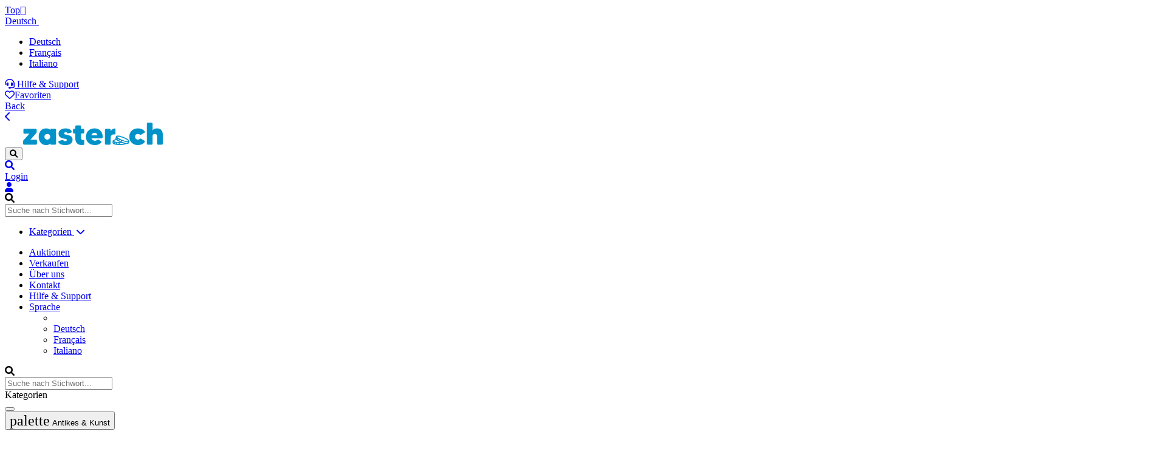

--- FILE ---
content_type: text/html; charset=UTF-8
request_url: https://zaster.ch/de/helpcenter
body_size: 25533
content:
<!DOCTYPE html>
<html lang="de">

<head>
    <meta charset="utf-8">
    <meta name="viewport" content="width=device-width, initial-scale=1">
    <meta http-equiv="Content-Type" content="text/html; charset=utf-8" />

    <title>Hilfe & Support | zaster.ch - Jetzt gratis inserieren</title>
    <meta name="description" content="Persönlicher Support steht bei uns an erster Stelle. Wie dürfen wir dir weiterhelfen?">
    <meta name="keywords" content="Zaster, Auktionen, Verkaufen, Liquidationen, Online Auktionshaus">
    <meta name="author" content="wetalkwithyou GmbH">
    
    
        <meta name="robots" content="index,follow" />
        

    <meta name="p:domain_verify" content="7ab72a55c645fd4b9e8033c9d2203b3f"/>
    <meta name="facebook-domain-verification" content="tal3z70iqwzyurtni4jsuoh6tmrcla" />

    <meta property="og:image" content="https://zaster.ch/media/site/7e9028bd98-1653305721/zaster_social_share.png" >
    <meta property="og:image:secure_url" content="https://zaster.ch/media/site/7e9028bd98-1653305721/zaster_social_share.png">
    <meta property="og:locale" content="de_CH">
    <meta property="og:type" content="website" />
    <meta property="og:title" content="Hilfe & Support | zaster.ch - Jetzt gratis inserieren">
    <meta property="og:description" content="Persönlicher Support steht bei uns an erster Stelle. Wie dürfen wir dir weiterhelfen?">
    <meta property="og:url" content="https://zaster.ch/de/helpcenter">
    <meta property="og:site_name" content="zaster.ch - Jetzt gratis inserieren">
    
    <meta property="og:image:width" content="1200">
    <meta property="og:image:height" content="630">
    <meta property="og:image:alt" content="Hilfe & Support | zaster.ch - Jetzt gratis inserieren">



            <link rel="alternate" href="https://zaster.ch/de/helpcenter" hreflang="x-default" />
        <link rel="alternate" href="https://zaster.ch/fr/helpcenter" hreflang="fr" />
        <link rel="alternate" href="https://zaster.ch/de/helpcenter" hreflang="de" />
        <link rel="alternate" href="https://zaster.ch/it/helpcenter" hreflang="it" />
    
    <link rel="canonical" href="https://zaster.ch/de/helpcenter" />

    <link rel="preload" href="https://zaster.ch/assets/fonts/google-material.woff2" as="font" type="font/woff2" crossorigin>
    <link rel="preload" href="https://cdnjs.cloudflare.com/ajax/libs/font-awesome/6.0.0/webfonts/fa-solid-900.woff2" as="font" type="font/woff2" crossorigin>
    <link rel="preload" href="https://cdnjs.cloudflare.com/ajax/libs/font-awesome/6.0.0/webfonts/fa-regular-400.woff2" as="font" type="font/woff2" crossorigin>

    <style>
        
        @font-face {
          font-family: 'Material Symbols Outlined';
          font-style: normal;
          font-weight: 100 700;
          src: url(https://zaster.ch/assets/fonts/google-material.woff2) format('woff2');
        }

        .material-symbols-outlined {
          font-family: 'Material Symbols Outlined';
          font-weight: normal;
          font-style: normal;
          font-size: 24px;
          line-height: 1;
          letter-spacing: normal;
          text-transform: none;
          display: inline-block;
          white-space: nowrap;
          word-wrap: normal;
          direction: ltr;
          -webkit-font-feature-settings: 'liga';
          -webkit-font-smoothing: antialiased;
        }
        
    </style>
    
    <link rel="stylesheet" media="screen" href="https://zaster.ch/assets/vendor/simplebar/dist/simplebar.min.css"/>
    <link rel="stylesheet" media="screen" href="https://zaster.ch/assets/vendor/tiny-slider/dist/tiny-slider.css"/>
    <link rel="stylesheet" media="screen" href="https://zaster.ch/assets/vendor/drift-zoom/dist/drift-basic.min.css"/>
    <link rel="stylesheet" media="screen" href="https://zaster.ch/assets/vendor/lightgallery.js/dist/css/lightgallery.min.css"/>
    <link rel="stylesheet" type="text/css" href="https://zaster.ch/assets/map/style.css" />
 
    <link rel="stylesheet" href="https://zaster.ch/assets/css/theme.min.css?v=1.1">
    <link rel="stylesheet" href="https://zaster.ch/assets/css/custom.css?v=1.5">
    <link rel="stylesheet" href="https://zaster.ch/assets/css/emir.css?v=2.9">
    <link rel="stylesheet" href="https://zaster.ch/assets/css/print.css?v=1.0">
    
    <link rel="stylesheet" href="https://cdnjs.cloudflare.com/ajax/libs/font-awesome/6.0.0/css/all.min.css">
    

    <!-- Favicon and Touch Icons-->
    <link rel="apple-touch-icon" sizes="180x180" href="https://zaster.ch/assets/images/favicon/apple-touch-icon-180x180.png">
    <!-- Für Browser -->
    <link rel="shortcut icon" type="image/x-icon" href="https://zaster.ch/assets/images/favicon/favicon-32x32.ico">
    <link rel="icon" type="image/png" sizes="96x96" href="https://zaster.ch/assets/images/favicon/favicon-96x96.png">
    <!-- Für Windows Metro -->
    <meta name="msapplication-square310x310logo" content="https://zaster.ch/assets/images/favicon/mstile-310x310.png">
    <meta name="msapplication-TileColor" content="#000000">
 
    

    <!-- Algolia -->
    <!-- <link rel="stylesheet" href="https://cdn.jsdelivr.net/npm/instantsearch.css@7.3.1/themes/reset-min.css">
    <link rel="stylesheet" href="https://cdn.jsdelivr.net/npm/instantsearch.css@7.3.1/themes/algolia-min.css">

    <script src="https://cdn.jsdelivr.net/npm/algoliasearch@4.5.1/dist/algoliasearch-lite.umd.js" integrity="sha256-EXPXz4W6pQgfYY3yTpnDa3OH8/EPn16ciVsPQ/ypsjk=" crossorigin="anonymous"></script>
    <script src="https://cdn.jsdelivr.net/npm/instantsearch.js@4.8.3/dist/instantsearch.production.min.js" integrity="sha256-LAGhRRdtVoD6RLo2qDQsU2mp+XVSciKRC8XPOBWmofM=" crossorigin="anonymous"></script> -->
    
    <link rel="stylesheet" href="https://zaster.ch/assets/css/algolia_combined.css?v=1.1">
    <script src="https://zaster.ch/assets/js/algolia_combined.js"></script>


    <!--
    <script src="https://polyfill.io/v3/polyfill.min.js?features=default,Array.prototype.find,Array.prototype.includes,Promise,Object.assign,Object.entries"></script>
    -->

    <script type="text/javascript" src="https://zaster.ch/assets/js/accounting.js"></script>
    <script type="text/javascript" src="https://cdn.ably.io/lib/ably.min-1.js"></script> 
    
    <!-- Google tag (gtag.js) -->
<script async src="https://www.googletagmanager.com/gtag/js?id=G-BPCS9C1EB9"></script>
<script>
  window.dataLayer = window.dataLayer || [];
  function gtag(){dataLayer.push(arguments);}
  gtag('js', new Date());

  gtag('config', 'G-BPCS9C1EB9');
</script>    
        
        
    
        
    <script type="application/ld+json">
    {
      "@context": "https://schema.org",
      "@type": "FAQPage",
      "mainEntity": [{
        "@type": "Question",
        "name": "Was ist zaster.ch?",
        "acceptedAnswer": {
          "@type": "Answer",
          "text": "zaster.ch bietet dir eine professionelle Liquidations- und Auktionsplattform, über die du deine Produkte in der Schweiz kostenlos verkaufen kannst. Die innovative Auktionsplattform wurde vom Liquidationsspezialisten Marco Kiser (Kisi) aus Siebnen entwickelt, der seine umfassende Erfahrung in die technische Entwicklung der Plattform eingebracht hat. zaster.ch ist für Menschen gedacht, die Geschäfte wie Kisi machen wollen: ehrlich, einfach, abgestuft und ohne Zirkus."
        }
      }, {
        "@type": "Question",
        "name": "Was sind die Vorteile von zaster.ch gegenüber anderen Konkurrenten auf dem Markt?",
        "acceptedAnswer": {
          "@type": "Answer",
          "text": "Wir haben zaster.ch dahingehend optimiert, damit wir den Bedürfnissen von Liquidatoren und professionellen Verkäufern optimal gerecht werden und sie bei ihren Geschäftstätigkeiten maximal unterstützen können. <a href='https://zaster.ch/de/news/zaster-for-liquidators' target='_blank'>Mehr erfahren</a>"
        }
      }, {
        "@type": "Question",
        "name": "Warum ist zaster.ch kostenlos?",
        "acceptedAnswer": {
          "@type": "Answer",
          "text": "Die Dienstleistungen von zaster.ch sind in der Startphase kostenlos. Dies ist möglich, da der Gründer Kisi die Plattform zur Abwicklung seiner eigenen Bestellungen benötigt und die technologische Investition übernommen hat. Für die Zukunft ist es nicht ausgeschlossen, dass Transaktionsgebühren eingeführt werden. Diese werden jedoch deutlich niedriger sein als die der Konkurrenten."}
        }]
    }
    </script>

    
    
    <style>
        
    
        [allow~="join-ad-interest-group"] {
          display: block !important;
        }
    
    </style>
    
    
</head>
<body>
    
    <!-- Back To Top Button-->
<a class="btn-scroll-top" href="#top" data-scroll><span class="btn-scroll-top-tooltip text-muted fs-sm me-2">Top</span><i class="btn-scroll-top-icon fa-regular fa-angle-up"></i></a>    <div class="topbar topbar-dark bg-dark d-none d-lg-block">
   <div class="container">
      <div>
         <div class="topbar-text dropdown disable-autohide">
            <a class="topbar-link " href="#" data-bs-toggle="dropdown">
            Deutsch <i class="fa-solid fa-chevron-down" style="color: #ffffff9c; font-size: 14px; padding-left: 4px; margin-top: -2px;"></i>
            </a>
            <ul class="dropdown-menu dropdown-menu-end">
             
            
                <li>
                  <a class="dropdown-item pb-1" href="/de/helpcenter">
                  Deutsch
                  </a>
               </li>
               <li>
                  <a class="dropdown-item pb-1" href="/fr/helpcenter">
                  Français
                  </a>
               </li>
               
               <li>
                  <a class="dropdown-item" href="/it/helpcenter">
                  Italiano
                  </a>
               </li>
            
                        </ul>
         </div>
          
         <div class="topbar-text text-nowrap d-none d-md-inline-block border-start border-light ps-3 ms-3">
            <a href="https://zaster.ch/de/helpcenter" class="topbar-link d-none d-md-inline-block"><i class="fa-solid fa-headset"></i> Hilfe & Support</a>
         </div>
      </div>
    
       
      <div class="ms-3 text-nowrap"><a class="topbar-link" href="https://zaster.ch//account/favorites"><i class="far fa-heart mt-n1"></i>Favoriten</a></div>
   </div>
</div>
<div class="navbar-sticky">
   <header class="navbar d-block navbar-sticky navbar-expand-lg navbar-light bg-light">
      <div class="container d-flex justify-content-between">

            
         <a class="navbar-tool d-block d-lg-none" style="padding-right: clamp(0px, 5vw, 30px)!important;" href="#" onclick="goBack()">
            <span class="navbar-tool-tooltip">Back</span>
            <div class="navbar-tool-icon-box"><i class="fa-solid fa-chevron-left"></i></div>
         </a>


        
            <script>
            (function () {
              const lang = "de";
              const homepageUrl = "/" + lang;
              const storageKey = "zaster_return_to";

              const ref = document.referrer || "";
              const isDetailUrl = (url) => {
                try {
                  const u = new URL(url, window.location.origin);
                  // Passe das Pattern an deine Detail-URLs an:
                  // z.B. /de/item/..., /de/detail/..., /de/auction/123, etc.
                  return /\/de\/detail\b|\/en\/detail\b|\/fr\/detail\b|\/it\/detail\b/.test(u.pathname);
                } catch (e) {
                  return false;
                }
              };

              // Nur speichern, wenn:
              // - referrer vorhanden
              // - gleicher Origin (optional, aber empfehlenswert)
              // - referrer NICHT selbst eine Detailseite ist
              if (ref) {
                try {
                  const r = new URL(ref);
                  const sameOrigin = r.origin === window.location.origin;

                  if (sameOrigin && !isDetailUrl(ref)) {
                    sessionStorage.setItem(storageKey, ref);
                  }
                } catch (e) {
                  // ignore
                }
              }

              // Expose goBack global
              window.goBack = function () {
                const historyLength = window.history.length;
                const stored = sessionStorage.getItem(storageKey);

                // Wenn Back sinnvoll ist (User kam wirklich von irgendwo), nutze native Back-Funktion
                if (ref && historyLength > 1) {
                  window.history.back();
                  return;
                }

                // Sonst auf gespeichertes Return-To (z.B. Auction Liste mit Querystring)
                if (stored) {
                  window.location.href = stored;
                  return;
                }

                // Fallback
                window.location.href = homepageUrl;
              };
            })();
            </script>

        
               
         <a class="navbar-brand p-0 flex-shrink-0 me-0 me-md-4 order-lg-1" style="padding-bottom: clamp(3px, 1vw, 7px)!important;" href="https://zaster.ch/de">
            <img id="logo" src="https://zaster.ch/media/site/5ed75b95cd-1652892514/zaster-logo-700x.png" width="230" alt="zaster.ch Logo">
         </a>
         
         
         <div class="navbar-toolbar d-flex align-items-center order-lg-3">
            
            
   
            
            <!--<button class="navbar-toggler" type="button" data-bs-toggle="collapse" data-bs-target="#navbarCollapse"><span class="navbar-toggler-icon"></span></button>-->
            <button class="navbar-toggler" type="button" data-bs-toggle="collapse" data-bs-target="#navbarCollapse"><i class="navbar-tool-icon fas fa-magnifying-glass"></i></button>
            <a onclick="focusSearch()" class="navbar-tool d-none d-lg-flex collapsed" href="javascript:void(0)" data-bs-toggle="collapse" data-bs-target="#searchBox" role="button" aria-expanded="false" aria-controls="searchBox">
         
               <div class="navbar-tool-icon-box"><i class="navbar-tool-icon fas fa-magnifying-glass" onClick="saveSearchboxState();"></i></div>
            </a>
            
            
            
            
                        
            
            <a class="navbar-tool" href="https://zaster.ch/de/login">
               <span class="navbar-tool-tooltip">Login</span>
               <div class="navbar-tool-icon-box"><i class="navbar-tool-icon fas fa-user"></i></div>
            </a>
            
             
            
            
         </div>
         <div class="collapse navbar-collapse me-auto order-lg-2" id="navbarCollapse">
            <!-- Search (mobile)-->
            <div class="d-lg-none py-3">
               <div class="input-group">
                  <form id="search-bar" class="" method="get" action="https://zaster.ch/de/auction">
                     <i class="fas fa-magnifying-glass position-absolute top-50 start-0 translate-middle-y ms-3"></i>
                     <input type="text" id="s-mobile" name="s" autofocus value="" placeholder="Suche nach Stichwort..." class="form-control rounded-start">
                     <input type="hidden" id="submit_product_id" name="submit_product_id" disabled="disabled" maxlength="50">
                  </form>
               </div>
               
            </div>
         
            <ul class="navbar-nav navbar-mega-nav ms-lg-4 pe-lg-2 me-lg-2">
               
               
               <li class="nav-item"><a class="nav-link" href="#" data-bs-toggle="offcanvas" data-bs-target="#offcanvasBottom">Kategorien <i class="fa-solid fa-chevron-down" style="padding-left:4px; font-size: 15px;"></i></a>
               </li>
      
      
            </ul>
            <!-- Primary menu-->
            <ul class="navbar-nav">
               
               
               

                  <li class="nav-item">
                     <a class="nav-link" href="https://zaster.ch/de/auction" >Auktionen</a>
                  </li>

               

                  <li class="nav-item">
                     <a class="nav-link" href="https://zaster.ch/de/account/offering/new" >Verkaufen</a>
                  </li>

               

                  <li class="nav-item">
                     <a class="nav-link" href="https://zaster.ch/de/about" >Über uns</a>
                  </li>

               

                  <li class="nav-item">
                     <a class="nav-link" href="https://zaster.ch/de/contact" >Kontakt</a>
                  </li>

               
                  <li class="nav-item d-block d-lg-none">
                     <a class="nav-link" href="https://zaster.ch/de/helpcenter">Hilfe & Support</a>
                  </li>

                  <li class="nav-item dropdown d-block d-lg-none"><a class="nav-link dropdown-toggle" href="#" data-bs-toggle="dropdown" data-bs-auto-close="outside" aria-expanded="false">Sprache</a>
                     <ul class="dropdown-menu">
                        
                        <li class="dropdown-divider"></li>

                         
                     
                        <li>
                           <a class="dropdown-item pb-1" href="/de/helpcenter">
                           Deutsch
                           </a>
                        </li>
                        <li>
                           <a class="dropdown-item pb-1" href="/fr/helpcenter">
                           Français
                           </a>
                        </li>
                        
                        <li>
                           <a class="dropdown-item" href="/it/helpcenter">
                           Italiano
                           </a>
                        </li>
                        
                                                
                     </ul>
                     </li>
               
            </ul>
         </div>
      </div>
      <!-- Search collapse-->
         
      
      <div class="search-box collapse show" id="searchBox" style="">
         <div class="container py-2">
            <div class="input-group">
               <form id="search-bar" name="desktopsearch" class="" method="get" action="https://zaster.ch/de/auction">
                  <i class="fas fa-magnifying-glass position-absolute top-50 start-0 translate-middle-y ms-3"></i>
                  <input type="text" id="s" name="s" autofocus value="" placeholder="Suche nach Stichwort..." class="form-control rounded-start">
                  <input type="hidden" id="submit_product_id" name="submit_product_id" disabled="disabled" maxlength="50">
               </form>
            </div>
         </div>
      </div>
   </header>
</div>


<div class="offcanvas offcanvas-bottom" id="offcanvasBottom" tabindex="-1">
  <div class="offcanvas-header border-bottom">
    <div class="h5 offcanvas-title">Kategorien</div>
    <button class="btn-close" type="button" data-bs-dismiss="offcanvas"></button>
  </div>
  <div class="offcanvas-body" data-simplebar>
    
      <div class="row categories-row">
          
            
            <div class="col-lg-4 col-md-12"><div class="accordion accordion-flush" id="cat_row_1">                
                
                
                <div class="accordion-item">
                    <span class="layout-h2 accordion-header" id="flush-heading-0">
                      <button class="accordion-button collapsed " type="button" data-bs-toggle="collapse" data-bs-target="#flush-collapse-0" aria-expanded="false" aria-controls="flush-collapse-0"><span class="material-symbols-outlined medium-icons">palette</span> Antikes & Kunst</button>
                    </span>
                    <div class="accordion-collapse collapse" id="flush-collapse-0" aria-labelledby="flush-heading-0" data-bs-parent="#cat_row_1">
                      <div class="accordion-body">
                        
                        <div class="widget widget-links">
                                             
                             <ul class="widget-list">
                                 
                                 
                                 
                                <li class="widget-list-item pb-1"><a class="widget-list-link" href="https://zaster.ch/de/auction?auktion_end%5BhierarchicalMenu%5D%5BhierarchicalCategories.lvl0_de%5D%5B0%5D=Antikes%20%26%20Kunst" rel="nofollow">Alle Angebote</a></li>
                                 
                                 

                                 
                                 <li class="widget-list-item pb-1 subcategories"><a class="widget-list-link " href="https://zaster.ch/de/auction?auktion_end%5BhierarchicalMenu%5D%5BhierarchicalCategories.lvl0_de%5D%5B0%5D=Antikes%20%26%20Kunst&auktion_end%5BhierarchicalMenu%5D%5BhierarchicalCategories.lvl0_de%5D%5B1%5D=Antiquarische%20B%C3%BCcher" rel="nofollow">Antiquarische Bücher</a> <span class="fs-xs text-muted ">1</span></li>

                                 
                                 <li class="widget-list-item pb-1 subcategories"><a class="widget-list-link " href="https://zaster.ch/de/auction?auktion_end%5BhierarchicalMenu%5D%5BhierarchicalCategories.lvl0_de%5D%5B0%5D=Antikes%20%26%20Kunst&auktion_end%5BhierarchicalMenu%5D%5BhierarchicalCategories.lvl0_de%5D%5B1%5D=Bilder%20%26%20Gem%C3%A4lde" rel="nofollow">Bilder & Gemälde</a> <span class="fs-xs text-muted ">122</span></li>

                                 
                                 <li class="widget-list-item pb-1 subcategories"><a class="widget-list-link " href="https://zaster.ch/de/auction?auktion_end%5BhierarchicalMenu%5D%5BhierarchicalCategories.lvl0_de%5D%5B0%5D=Antikes%20%26%20Kunst&auktion_end%5BhierarchicalMenu%5D%5BhierarchicalCategories.lvl0_de%5D%5B1%5D=Figuren%20%26%20Objekte" rel="nofollow">Figuren & Objekte</a> <span class="fs-xs text-muted ">82</span></li>

                                 
                                 <li class="widget-list-item pb-1 subcategories"><a class="widget-list-link " href="https://zaster.ch/de/auction?auktion_end%5BhierarchicalMenu%5D%5BhierarchicalCategories.lvl0_de%5D%5B0%5D=Antikes%20%26%20Kunst&auktion_end%5BhierarchicalMenu%5D%5BhierarchicalCategories.lvl0_de%5D%5B1%5D=Mobiliar%20%26%20Einrichtung" rel="nofollow">Mobiliar & Einrichtung</a> <span class="fs-xs text-muted ">51</span></li>

                                 
                                 <li class="widget-list-item pb-1 subcategories"><a class="widget-list-link " href="https://zaster.ch/de/auction?auktion_end%5BhierarchicalMenu%5D%5BhierarchicalCategories.lvl0_de%5D%5B0%5D=Antikes%20%26%20Kunst&auktion_end%5BhierarchicalMenu%5D%5BhierarchicalCategories.lvl0_de%5D%5B1%5D=Sonstiges" rel="nofollow">Sonstiges</a> <span class="fs-xs text-muted ">60</span></li>

                                 
                                 <li class="widget-list-item pb-1 subcategories"><a class="widget-list-link " href="https://zaster.ch/de/auction?auktion_end%5BhierarchicalMenu%5D%5BhierarchicalCategories.lvl0_de%5D%5B0%5D=Antikes%20%26%20Kunst&auktion_end%5BhierarchicalMenu%5D%5BhierarchicalCategories.lvl0_de%5D%5B1%5D=Technik" rel="nofollow">Technik</a> <span class="fs-xs text-muted ">22</span></li>

                                

                             </ul>
                            
                          </div>
                        
                      </div>
                    </div>
                  </div>
                      
                
                              
              
              
                              
              
              
                                
                
                
                                
                
                
                <div class="accordion-item">
                    <span class="layout-h2 accordion-header" id="flush-heading-1">
                      <button class="accordion-button collapsed " type="button" data-bs-toggle="collapse" data-bs-target="#flush-collapse-1" aria-expanded="false" aria-controls="flush-collapse-1"><span class="material-symbols-outlined medium-icons">connected_tv</span> Audio & TV</button>
                    </span>
                    <div class="accordion-collapse collapse" id="flush-collapse-1" aria-labelledby="flush-heading-1" data-bs-parent="#cat_row_1">
                      <div class="accordion-body">
                        
                        <div class="widget widget-links">
                                             
                             <ul class="widget-list">
                                 
                                 
                                 
                                <li class="widget-list-item pb-1"><a class="widget-list-link" href="https://zaster.ch/de/auction?auktion_end%5BhierarchicalMenu%5D%5BhierarchicalCategories.lvl0_de%5D%5B0%5D=Audio%20%26%20TV" rel="nofollow">Alle Angebote</a></li>
                                 
                                 

                                 
                                 <li class="widget-list-item pb-1 subcategories"><a class="widget-list-link " href="https://zaster.ch/de/auction?auktion_end%5BhierarchicalMenu%5D%5BhierarchicalCategories.lvl0_de%5D%5B0%5D=Audio%20%26%20TV&auktion_end%5BhierarchicalMenu%5D%5BhierarchicalCategories.lvl0_de%5D%5B1%5D=Aufnahme%20%26%20Wiedergabeger%C3%A4te" rel="nofollow">Aufnahme & Wiedergabegeräte</a> <span class="fs-xs text-muted ">35</span></li>

                                 
                                 <li class="widget-list-item pb-1 subcategories"><a class="widget-list-link " href="https://zaster.ch/de/auction?auktion_end%5BhierarchicalMenu%5D%5BhierarchicalCategories.lvl0_de%5D%5B0%5D=Audio%20%26%20TV&auktion_end%5BhierarchicalMenu%5D%5BhierarchicalCategories.lvl0_de%5D%5B1%5D=Radio%20%26%20Stereoanlagen" rel="nofollow">Radio & Stereoanlagen</a> <span class="fs-xs text-muted ">97</span></li>

                                 
                                 <li class="widget-list-item pb-1 subcategories"><a class="widget-list-link " href="https://zaster.ch/de/auction?auktion_end%5BhierarchicalMenu%5D%5BhierarchicalCategories.lvl0_de%5D%5B0%5D=Audio%20%26%20TV&auktion_end%5BhierarchicalMenu%5D%5BhierarchicalCategories.lvl0_de%5D%5B1%5D=Sonstiges" rel="nofollow">Sonstiges</a> <span class="fs-xs text-muted ">128</span></li>

                                 
                                 <li class="widget-list-item pb-1 subcategories"><a class="widget-list-link " href="https://zaster.ch/de/auction?auktion_end%5BhierarchicalMenu%5D%5BhierarchicalCategories.lvl0_de%5D%5B0%5D=Audio%20%26%20TV&auktion_end%5BhierarchicalMenu%5D%5BhierarchicalCategories.lvl0_de%5D%5B1%5D=TV" rel="nofollow">TV</a> <span class="fs-xs text-muted ">15</span></li>

                                 
                                 <li class="widget-list-item pb-1 subcategories"><a class="widget-list-link " href="https://zaster.ch/de/auction?auktion_end%5BhierarchicalMenu%5D%5BhierarchicalCategories.lvl0_de%5D%5B0%5D=Audio%20%26%20TV&auktion_end%5BhierarchicalMenu%5D%5BhierarchicalCategories.lvl0_de%5D%5B1%5D=Zubeh%C3%B6r" rel="nofollow">Zubehör</a> <span class="fs-xs text-muted ">169</span></li>

                                

                             </ul>
                            
                          </div>
                        
                      </div>
                    </div>
                  </div>
                      
                
                              
              
              
                              
              
              
                                
                
                
                                
                
                
                <div class="accordion-item">
                    <span class="layout-h2 accordion-header" id="flush-heading-2">
                      <button class="accordion-button collapsed " type="button" data-bs-toggle="collapse" data-bs-target="#flush-collapse-2" aria-expanded="false" aria-controls="flush-collapse-2"><span class="material-symbols-outlined medium-icons">import_contacts</span> Bücher & Comics</button>
                    </span>
                    <div class="accordion-collapse collapse" id="flush-collapse-2" aria-labelledby="flush-heading-2" data-bs-parent="#cat_row_1">
                      <div class="accordion-body">
                        
                        <div class="widget widget-links">
                                             
                             <ul class="widget-list">
                                 
                                 
                                 
                                <li class="widget-list-item pb-1"><a class="widget-list-link" href="https://zaster.ch/de/auction?auktion_end%5BhierarchicalMenu%5D%5BhierarchicalCategories.lvl0_de%5D%5B0%5D=B%C3%BCcher%20%26%20Comics" rel="nofollow">Alle Angebote</a></li>
                                 
                                 

                                 
                                 <li class="widget-list-item pb-1 subcategories"><a class="widget-list-link " href="https://zaster.ch/de/auction?auktion_end%5BhierarchicalMenu%5D%5BhierarchicalCategories.lvl0_de%5D%5B0%5D=B%C3%BCcher%20%26%20Comics&auktion_end%5BhierarchicalMenu%5D%5BhierarchicalCategories.lvl0_de%5D%5B1%5D=Comics" rel="nofollow">Comics</a> <span class="fs-xs text-muted ">98</span></li>

                                 
                                 <li class="widget-list-item pb-1 subcategories"><a class="widget-list-link LinkisDisabled" href="javascript:void(0)" rel="nofollow">Fantasy</a> <span class="fs-xs text-muted LinkisDisabled">0</span></li>

                                 
                                 <li class="widget-list-item pb-1 subcategories"><a class="widget-list-link " href="https://zaster.ch/de/auction?auktion_end%5BhierarchicalMenu%5D%5BhierarchicalCategories.lvl0_de%5D%5B0%5D=B%C3%BCcher%20%26%20Comics&auktion_end%5BhierarchicalMenu%5D%5BhierarchicalCategories.lvl0_de%5D%5B1%5D=H%C3%B6rb%C3%BCcher" rel="nofollow">Hörbücher</a> <span class="fs-xs text-muted ">4</span></li>

                                 
                                 <li class="widget-list-item pb-1 subcategories"><a class="widget-list-link " href="https://zaster.ch/de/auction?auktion_end%5BhierarchicalMenu%5D%5BhierarchicalCategories.lvl0_de%5D%5B0%5D=B%C3%BCcher%20%26%20Comics&auktion_end%5BhierarchicalMenu%5D%5BhierarchicalCategories.lvl0_de%5D%5B1%5D=Kinderb%C3%BCcher" rel="nofollow">Kinderbücher</a> <span class="fs-xs text-muted ">62</span></li>

                                 
                                 <li class="widget-list-item pb-1 subcategories"><a class="widget-list-link " href="https://zaster.ch/de/auction?auktion_end%5BhierarchicalMenu%5D%5BhierarchicalCategories.lvl0_de%5D%5B0%5D=B%C3%BCcher%20%26%20Comics&auktion_end%5BhierarchicalMenu%5D%5BhierarchicalCategories.lvl0_de%5D%5B1%5D=Kochen%20%26%20Backen" rel="nofollow">Kochen & Backen</a> <span class="fs-xs text-muted ">33</span></li>

                                 
                                 <li class="widget-list-item pb-1 subcategories"><a class="widget-list-link " href="https://zaster.ch/de/auction?auktion_end%5BhierarchicalMenu%5D%5BhierarchicalCategories.lvl0_de%5D%5B0%5D=B%C3%BCcher%20%26%20Comics&auktion_end%5BhierarchicalMenu%5D%5BhierarchicalCategories.lvl0_de%5D%5B1%5D=Kultur%20%26%20Geschichte" rel="nofollow">Kultur & Geschichte</a> <span class="fs-xs text-muted ">18</span></li>

                                 
                                 <li class="widget-list-item pb-1 subcategories"><a class="widget-list-link " href="https://zaster.ch/de/auction?auktion_end%5BhierarchicalMenu%5D%5BhierarchicalCategories.lvl0_de%5D%5B0%5D=B%C3%BCcher%20%26%20Comics&auktion_end%5BhierarchicalMenu%5D%5BhierarchicalCategories.lvl0_de%5D%5B1%5D=Reiseb%C3%BCcher" rel="nofollow">Reisebücher</a> <span class="fs-xs text-muted ">4</span></li>

                                 
                                 <li class="widget-list-item pb-1 subcategories"><a class="widget-list-link " href="https://zaster.ch/de/auction?auktion_end%5BhierarchicalMenu%5D%5BhierarchicalCategories.lvl0_de%5D%5B0%5D=B%C3%BCcher%20%26%20Comics&auktion_end%5BhierarchicalMenu%5D%5BhierarchicalCategories.lvl0_de%5D%5B1%5D=Romane" rel="nofollow">Romane</a> <span class="fs-xs text-muted ">78</span></li>

                                 
                                 <li class="widget-list-item pb-1 subcategories"><a class="widget-list-link " href="https://zaster.ch/de/auction?auktion_end%5BhierarchicalMenu%5D%5BhierarchicalCategories.lvl0_de%5D%5B0%5D=B%C3%BCcher%20%26%20Comics&auktion_end%5BhierarchicalMenu%5D%5BhierarchicalCategories.lvl0_de%5D%5B1%5D=Schule%20%26%20Weiterbildung" rel="nofollow">Schule & Weiterbildung</a> <span class="fs-xs text-muted ">24</span></li>

                                 
                                 <li class="widget-list-item pb-1 subcategories"><a class="widget-list-link " href="https://zaster.ch/de/auction?auktion_end%5BhierarchicalMenu%5D%5BhierarchicalCategories.lvl0_de%5D%5B0%5D=B%C3%BCcher%20%26%20Comics&auktion_end%5BhierarchicalMenu%5D%5BhierarchicalCategories.lvl0_de%5D%5B1%5D=Sonstiges" rel="nofollow">Sonstiges</a> <span class="fs-xs text-muted ">167</span></li>

                                 
                                 <li class="widget-list-item pb-1 subcategories"><a class="widget-list-link " href="https://zaster.ch/de/auction?auktion_end%5BhierarchicalMenu%5D%5BhierarchicalCategories.lvl0_de%5D%5B0%5D=B%C3%BCcher%20%26%20Comics&auktion_end%5BhierarchicalMenu%5D%5BhierarchicalCategories.lvl0_de%5D%5B1%5D=Thriller" rel="nofollow">Thriller</a> <span class="fs-xs text-muted ">17</span></li>

                                

                             </ul>
                            
                          </div>
                        
                      </div>
                    </div>
                  </div>
                      
                
                              
              
              
                              
              
              
                                
                
                
                                
                
                
                <div class="accordion-item">
                    <span class="layout-h2 accordion-header" id="flush-heading-3">
                      <button class="accordion-button collapsed " type="button" data-bs-toggle="collapse" data-bs-target="#flush-collapse-3" aria-expanded="false" aria-controls="flush-collapse-3"><span class="material-symbols-outlined medium-icons">factory</span> Büro & Gewerbe</button>
                    </span>
                    <div class="accordion-collapse collapse" id="flush-collapse-3" aria-labelledby="flush-heading-3" data-bs-parent="#cat_row_1">
                      <div class="accordion-body">
                        
                        <div class="widget widget-links">
                                             
                             <ul class="widget-list">
                                 
                                 
                                 
                                <li class="widget-list-item pb-1"><a class="widget-list-link" href="https://zaster.ch/de/auction?auktion_end%5BhierarchicalMenu%5D%5BhierarchicalCategories.lvl0_de%5D%5B0%5D=B%C3%BCro%20%26%20Gewerbe" rel="nofollow">Alle Angebote</a></li>
                                 
                                 

                                 
                                 <li class="widget-list-item pb-1 subcategories"><a class="widget-list-link " href="https://zaster.ch/de/auction?auktion_end%5BhierarchicalMenu%5D%5BhierarchicalCategories.lvl0_de%5D%5B0%5D=B%C3%BCro%20%26%20Gewerbe&auktion_end%5BhierarchicalMenu%5D%5BhierarchicalCategories.lvl0_de%5D%5B1%5D=%20Gastronomie%20%26%20Lebensmittelbranche" rel="nofollow"> Gastronomie & Lebensmittelbranche</a> <span class="fs-xs text-muted ">89</span></li>

                                 
                                 <li class="widget-list-item pb-1 subcategories"><a class="widget-list-link " href="https://zaster.ch/de/auction?auktion_end%5BhierarchicalMenu%5D%5BhierarchicalCategories.lvl0_de%5D%5B0%5D=B%C3%BCro%20%26%20Gewerbe&auktion_end%5BhierarchicalMenu%5D%5BhierarchicalCategories.lvl0_de%5D%5B1%5D=Arbeitskleidung" rel="nofollow">Arbeitskleidung</a> <span class="fs-xs text-muted ">224</span></li>

                                 
                                 <li class="widget-list-item pb-1 subcategories"><a class="widget-list-link " href="https://zaster.ch/de/auction?auktion_end%5BhierarchicalMenu%5D%5BhierarchicalCategories.lvl0_de%5D%5B0%5D=B%C3%BCro%20%26%20Gewerbe&auktion_end%5BhierarchicalMenu%5D%5BhierarchicalCategories.lvl0_de%5D%5B1%5D=Baugewerbe" rel="nofollow">Baugewerbe</a> <span class="fs-xs text-muted ">122</span></li>

                                 
                                 <li class="widget-list-item pb-1 subcategories"><a class="widget-list-link " href="https://zaster.ch/de/auction?auktion_end%5BhierarchicalMenu%5D%5BhierarchicalCategories.lvl0_de%5D%5B0%5D=B%C3%BCro%20%26%20Gewerbe&auktion_end%5BhierarchicalMenu%5D%5BhierarchicalCategories.lvl0_de%5D%5B1%5D=Betriebseinrichtung" rel="nofollow">Betriebseinrichtung</a> <span class="fs-xs text-muted ">197</span></li>

                                 
                                 <li class="widget-list-item pb-1 subcategories"><a class="widget-list-link " href="https://zaster.ch/de/auction?auktion_end%5BhierarchicalMenu%5D%5BhierarchicalCategories.lvl0_de%5D%5B0%5D=B%C3%BCro%20%26%20Gewerbe&auktion_end%5BhierarchicalMenu%5D%5BhierarchicalCategories.lvl0_de%5D%5B1%5D=B%C3%BCromaterial" rel="nofollow">Büromaterial</a> <span class="fs-xs text-muted ">105</span></li>

                                 
                                 <li class="widget-list-item pb-1 subcategories"><a class="widget-list-link " href="https://zaster.ch/de/auction?auktion_end%5BhierarchicalMenu%5D%5BhierarchicalCategories.lvl0_de%5D%5B0%5D=B%C3%BCro%20%26%20Gewerbe&auktion_end%5BhierarchicalMenu%5D%5BhierarchicalCategories.lvl0_de%5D%5B1%5D=B%C3%BCrom%C3%B6bel" rel="nofollow">Büromöbel</a> <span class="fs-xs text-muted ">1127</span></li>

                                 
                                 <li class="widget-list-item pb-1 subcategories"><a class="widget-list-link " href="https://zaster.ch/de/auction?auktion_end%5BhierarchicalMenu%5D%5BhierarchicalCategories.lvl0_de%5D%5B0%5D=B%C3%BCro%20%26%20Gewerbe&auktion_end%5BhierarchicalMenu%5D%5BhierarchicalCategories.lvl0_de%5D%5B1%5D=B%C3%BCrotechnik" rel="nofollow">Bürotechnik</a> <span class="fs-xs text-muted ">27</span></li>

                                 
                                 <li class="widget-list-item pb-1 subcategories"><a class="widget-list-link " href="https://zaster.ch/de/auction?auktion_end%5BhierarchicalMenu%5D%5BhierarchicalCategories.lvl0_de%5D%5B0%5D=B%C3%BCro%20%26%20Gewerbe&auktion_end%5BhierarchicalMenu%5D%5BhierarchicalCategories.lvl0_de%5D%5B1%5D=Grosshandel%20%26%20Restposten" rel="nofollow">Grosshandel & Restposten</a> <span class="fs-xs text-muted ">141</span></li>

                                 
                                 <li class="widget-list-item pb-1 subcategories"><a class="widget-list-link " href="https://zaster.ch/de/auction?auktion_end%5BhierarchicalMenu%5D%5BhierarchicalCategories.lvl0_de%5D%5B0%5D=B%C3%BCro%20%26%20Gewerbe&auktion_end%5BhierarchicalMenu%5D%5BhierarchicalCategories.lvl0_de%5D%5B1%5D=Haustechnik" rel="nofollow">Haustechnik</a> <span class="fs-xs text-muted ">17</span></li>

                                 
                                 <li class="widget-list-item pb-1 subcategories"><a class="widget-list-link " href="https://zaster.ch/de/auction?auktion_end%5BhierarchicalMenu%5D%5BhierarchicalCategories.lvl0_de%5D%5B0%5D=B%C3%BCro%20%26%20Gewerbe&auktion_end%5BhierarchicalMenu%5D%5BhierarchicalCategories.lvl0_de%5D%5B1%5D=Holzbranche" rel="nofollow">Holzbranche</a> <span class="fs-xs text-muted ">3</span></li>

                                 
                                 <li class="widget-list-item pb-1 subcategories"><a class="widget-list-link " href="https://zaster.ch/de/auction?auktion_end%5BhierarchicalMenu%5D%5BhierarchicalCategories.lvl0_de%5D%5B0%5D=B%C3%BCro%20%26%20Gewerbe&auktion_end%5BhierarchicalMenu%5D%5BhierarchicalCategories.lvl0_de%5D%5B1%5D=Lager%20%26%20Transport" rel="nofollow">Lager & Transport</a> <span class="fs-xs text-muted ">72</span></li>

                                 
                                 <li class="widget-list-item pb-1 subcategories"><a class="widget-list-link " href="https://zaster.ch/de/auction?auktion_end%5BhierarchicalMenu%5D%5BhierarchicalCategories.lvl0_de%5D%5B0%5D=B%C3%BCro%20%26%20Gewerbe&auktion_end%5BhierarchicalMenu%5D%5BhierarchicalCategories.lvl0_de%5D%5B1%5D=Landwirtschaft%20%26%20Forst" rel="nofollow">Landwirtschaft & Forst</a> <span class="fs-xs text-muted ">115</span></li>

                                 
                                 <li class="widget-list-item pb-1 subcategories"><a class="widget-list-link " href="https://zaster.ch/de/auction?auktion_end%5BhierarchicalMenu%5D%5BhierarchicalCategories.lvl0_de%5D%5B0%5D=B%C3%BCro%20%26%20Gewerbe&auktion_end%5BhierarchicalMenu%5D%5BhierarchicalCategories.lvl0_de%5D%5B1%5D=Metallgewerbe" rel="nofollow">Metallgewerbe</a> <span class="fs-xs text-muted ">29</span></li>

                                 
                                 <li class="widget-list-item pb-1 subcategories"><a class="widget-list-link " href="https://zaster.ch/de/auction?auktion_end%5BhierarchicalMenu%5D%5BhierarchicalCategories.lvl0_de%5D%5B0%5D=B%C3%BCro%20%26%20Gewerbe&auktion_end%5BhierarchicalMenu%5D%5BhierarchicalCategories.lvl0_de%5D%5B1%5D=Sonstiges%20B%C3%BCro" rel="nofollow">Sonstiges Büro</a> <span class="fs-xs text-muted ">38</span></li>

                                 
                                 <li class="widget-list-item pb-1 subcategories"><a class="widget-list-link " href="https://zaster.ch/de/auction?auktion_end%5BhierarchicalMenu%5D%5BhierarchicalCategories.lvl0_de%5D%5B0%5D=B%C3%BCro%20%26%20Gewerbe&auktion_end%5BhierarchicalMenu%5D%5BhierarchicalCategories.lvl0_de%5D%5B1%5D=Sonstiges%20Gewerbe" rel="nofollow">Sonstiges Gewerbe</a> <span class="fs-xs text-muted ">88</span></li>

                                

                             </ul>
                            
                          </div>
                        
                      </div>
                    </div>
                  </div>
                      
                
                              
              
              
                              
              
              
                                
                
                
                                
                
                
                <div class="accordion-item">
                    <span class="layout-h2 accordion-header" id="flush-heading-4">
                      <button class="accordion-button collapsed " type="button" data-bs-toggle="collapse" data-bs-target="#flush-collapse-4" aria-expanded="false" aria-controls="flush-collapse-4"><span class="material-symbols-outlined medium-icons">computer</span> Computer & Zubehör</button>
                    </span>
                    <div class="accordion-collapse collapse" id="flush-collapse-4" aria-labelledby="flush-heading-4" data-bs-parent="#cat_row_1">
                      <div class="accordion-body">
                        
                        <div class="widget widget-links">
                                             
                             <ul class="widget-list">
                                 
                                 
                                 
                                <li class="widget-list-item pb-1"><a class="widget-list-link" href="https://zaster.ch/de/auction?auktion_end%5BhierarchicalMenu%5D%5BhierarchicalCategories.lvl0_de%5D%5B0%5D=Computer%20%26%20Zubeh%C3%B6r" rel="nofollow">Alle Angebote</a></li>
                                 
                                 

                                 
                                 <li class="widget-list-item pb-1 subcategories"><a class="widget-list-link " href="https://zaster.ch/de/auction?auktion_end%5BhierarchicalMenu%5D%5BhierarchicalCategories.lvl0_de%5D%5B0%5D=Computer%20%26%20Zubeh%C3%B6r&auktion_end%5BhierarchicalMenu%5D%5BhierarchicalCategories.lvl0_de%5D%5B1%5D=Drucker%20%26%20Zubeh%C3%B6r" rel="nofollow">Drucker & Zubehör</a> <span class="fs-xs text-muted ">43</span></li>

                                 
                                 <li class="widget-list-item pb-1 subcategories"><a class="widget-list-link " href="https://zaster.ch/de/auction?auktion_end%5BhierarchicalMenu%5D%5BhierarchicalCategories.lvl0_de%5D%5B0%5D=Computer%20%26%20Zubeh%C3%B6r&auktion_end%5BhierarchicalMenu%5D%5BhierarchicalCategories.lvl0_de%5D%5B1%5D=Komponenten%20%26%20Zubeh%C3%B6r" rel="nofollow">Komponenten & Zubehör</a> <span class="fs-xs text-muted ">187</span></li>

                                 
                                 <li class="widget-list-item pb-1 subcategories"><a class="widget-list-link " href="https://zaster.ch/de/auction?auktion_end%5BhierarchicalMenu%5D%5BhierarchicalCategories.lvl0_de%5D%5B0%5D=Computer%20%26%20Zubeh%C3%B6r&auktion_end%5BhierarchicalMenu%5D%5BhierarchicalCategories.lvl0_de%5D%5B1%5D=Laptop" rel="nofollow">Laptop</a> <span class="fs-xs text-muted ">50</span></li>

                                 
                                 <li class="widget-list-item pb-1 subcategories"><a class="widget-list-link " href="https://zaster.ch/de/auction?auktion_end%5BhierarchicalMenu%5D%5BhierarchicalCategories.lvl0_de%5D%5B0%5D=Computer%20%26%20Zubeh%C3%B6r&auktion_end%5BhierarchicalMenu%5D%5BhierarchicalCategories.lvl0_de%5D%5B1%5D=Monitore" rel="nofollow">Monitore</a> <span class="fs-xs text-muted ">6</span></li>

                                 
                                 <li class="widget-list-item pb-1 subcategories"><a class="widget-list-link " href="https://zaster.ch/de/auction?auktion_end%5BhierarchicalMenu%5D%5BhierarchicalCategories.lvl0_de%5D%5B0%5D=Computer%20%26%20Zubeh%C3%B6r&auktion_end%5BhierarchicalMenu%5D%5BhierarchicalCategories.lvl0_de%5D%5B1%5D=PC" rel="nofollow">PC</a> <span class="fs-xs text-muted ">18</span></li>

                                 
                                 <li class="widget-list-item pb-1 subcategories"><a class="widget-list-link " href="https://zaster.ch/de/auction?auktion_end%5BhierarchicalMenu%5D%5BhierarchicalCategories.lvl0_de%5D%5B0%5D=Computer%20%26%20Zubeh%C3%B6r&auktion_end%5BhierarchicalMenu%5D%5BhierarchicalCategories.lvl0_de%5D%5B1%5D=Software" rel="nofollow">Software</a> <span class="fs-xs text-muted ">13</span></li>

                                 
                                 <li class="widget-list-item pb-1 subcategories"><a class="widget-list-link " href="https://zaster.ch/de/auction?auktion_end%5BhierarchicalMenu%5D%5BhierarchicalCategories.lvl0_de%5D%5B0%5D=Computer%20%26%20Zubeh%C3%B6r&auktion_end%5BhierarchicalMenu%5D%5BhierarchicalCategories.lvl0_de%5D%5B1%5D=Sonstiges" rel="nofollow">Sonstiges</a> <span class="fs-xs text-muted ">81</span></li>

                                

                             </ul>
                            
                          </div>
                        
                      </div>
                    </div>
                  </div>
                      
                
                              
              
              
                              
              
              
                                
                
                
                                
                
                
                <div class="accordion-item">
                    <span class="layout-h2 accordion-header" id="flush-heading-5">
                      <button class="accordion-button collapsed " type="button" data-bs-toggle="collapse" data-bs-target="#flush-collapse-5" aria-expanded="false" aria-controls="flush-collapse-5"><span class="material-symbols-outlined medium-icons">directions_car</span> Fahrzeuge</button>
                    </span>
                    <div class="accordion-collapse collapse" id="flush-collapse-5" aria-labelledby="flush-heading-5" data-bs-parent="#cat_row_1">
                      <div class="accordion-body">
                        
                        <div class="widget widget-links">
                                             
                             <ul class="widget-list">
                                 
                                 
                                 
                                <li class="widget-list-item pb-1"><a class="widget-list-link" href="https://zaster.ch/de/auction?auktion_end%5BhierarchicalMenu%5D%5BhierarchicalCategories.lvl0_de%5D%5B0%5D=Fahrzeuge" rel="nofollow">Alle Angebote</a></li>
                                 
                                 

                                 
                                 <li class="widget-list-item pb-1 subcategories"><a class="widget-list-link " href="https://zaster.ch/de/auction?auktion_end%5BhierarchicalMenu%5D%5BhierarchicalCategories.lvl0_de%5D%5B0%5D=Fahrzeuge&auktion_end%5BhierarchicalMenu%5D%5BhierarchicalCategories.lvl0_de%5D%5B1%5D=Anh%C3%A4nger" rel="nofollow">Anhänger</a> <span class="fs-xs text-muted ">47</span></li>

                                 
                                 <li class="widget-list-item pb-1 subcategories"><a class="widget-list-link " href="https://zaster.ch/de/auction?auktion_end%5BhierarchicalMenu%5D%5BhierarchicalCategories.lvl0_de%5D%5B0%5D=Fahrzeuge&auktion_end%5BhierarchicalMenu%5D%5BhierarchicalCategories.lvl0_de%5D%5B1%5D=Autos" rel="nofollow">Autos</a> <span class="fs-xs text-muted ">95</span></li>

                                 
                                 <li class="widget-list-item pb-1 subcategories"><a class="widget-list-link " href="https://zaster.ch/de/auction?auktion_end%5BhierarchicalMenu%5D%5BhierarchicalCategories.lvl0_de%5D%5B0%5D=Fahrzeuge&auktion_end%5BhierarchicalMenu%5D%5BhierarchicalCategories.lvl0_de%5D%5B1%5D=Autozubeh%C3%B6r" rel="nofollow">Autozubehör</a> <span class="fs-xs text-muted ">541</span></li>

                                 
                                 <li class="widget-list-item pb-1 subcategories"><a class="widget-list-link " href="https://zaster.ch/de/auction?auktion_end%5BhierarchicalMenu%5D%5BhierarchicalCategories.lvl0_de%5D%5B0%5D=Fahrzeuge&auktion_end%5BhierarchicalMenu%5D%5BhierarchicalCategories.lvl0_de%5D%5B1%5D=Boote" rel="nofollow">Boote</a> <span class="fs-xs text-muted ">29</span></li>

                                 
                                 <li class="widget-list-item pb-1 subcategories"><a class="widget-list-link " href="https://zaster.ch/de/auction?auktion_end%5BhierarchicalMenu%5D%5BhierarchicalCategories.lvl0_de%5D%5B0%5D=Fahrzeuge&auktion_end%5BhierarchicalMenu%5D%5BhierarchicalCategories.lvl0_de%5D%5B1%5D=Ersatzteile" rel="nofollow">Ersatzteile</a> <span class="fs-xs text-muted ">621</span></li>

                                 
                                 <li class="widget-list-item pb-1 subcategories"><a class="widget-list-link " href="https://zaster.ch/de/auction?auktion_end%5BhierarchicalMenu%5D%5BhierarchicalCategories.lvl0_de%5D%5B0%5D=Fahrzeuge&auktion_end%5BhierarchicalMenu%5D%5BhierarchicalCategories.lvl0_de%5D%5B1%5D=Mofas%20%26%20Quad%20%26%203-R%C3%A4der" rel="nofollow">Mofas & Quad & 3-Räder</a> <span class="fs-xs text-muted ">50</span></li>

                                 
                                 <li class="widget-list-item pb-1 subcategories"><a class="widget-list-link " href="https://zaster.ch/de/auction?auktion_end%5BhierarchicalMenu%5D%5BhierarchicalCategories.lvl0_de%5D%5B0%5D=Fahrzeuge&auktion_end%5BhierarchicalMenu%5D%5BhierarchicalCategories.lvl0_de%5D%5B1%5D=Motorr%C3%A4der" rel="nofollow">Motorräder</a> <span class="fs-xs text-muted ">56</span></li>

                                 
                                 <li class="widget-list-item pb-1 subcategories"><a class="widget-list-link " href="https://zaster.ch/de/auction?auktion_end%5BhierarchicalMenu%5D%5BhierarchicalCategories.lvl0_de%5D%5B0%5D=Fahrzeuge&auktion_end%5BhierarchicalMenu%5D%5BhierarchicalCategories.lvl0_de%5D%5B1%5D=Motorradzubeh%C3%B6r" rel="nofollow">Motorradzubehör</a> <span class="fs-xs text-muted ">120</span></li>

                                 
                                 <li class="widget-list-item pb-1 subcategories"><a class="widget-list-link " href="https://zaster.ch/de/auction?auktion_end%5BhierarchicalMenu%5D%5BhierarchicalCategories.lvl0_de%5D%5B0%5D=Fahrzeuge&auktion_end%5BhierarchicalMenu%5D%5BhierarchicalCategories.lvl0_de%5D%5B1%5D=Nutzfahrzeuge" rel="nofollow">Nutzfahrzeuge</a> <span class="fs-xs text-muted ">26</span></li>

                                 
                                 <li class="widget-list-item pb-1 subcategories"><a class="widget-list-link " href="https://zaster.ch/de/auction?auktion_end%5BhierarchicalMenu%5D%5BhierarchicalCategories.lvl0_de%5D%5B0%5D=Fahrzeuge&auktion_end%5BhierarchicalMenu%5D%5BhierarchicalCategories.lvl0_de%5D%5B1%5D=Sonstiges" rel="nofollow">Sonstiges</a> <span class="fs-xs text-muted ">115</span></li>

                                 
                                 <li class="widget-list-item pb-1 subcategories"><a class="widget-list-link " href="https://zaster.ch/de/auction?auktion_end%5BhierarchicalMenu%5D%5BhierarchicalCategories.lvl0_de%5D%5B0%5D=Fahrzeuge&auktion_end%5BhierarchicalMenu%5D%5BhierarchicalCategories.lvl0_de%5D%5B1%5D=Wohnmobile" rel="nofollow">Wohnmobile</a> <span class="fs-xs text-muted ">18</span></li>

                                

                             </ul>
                            
                          </div>
                        
                      </div>
                    </div>
                  </div>
                      
                
                              
              
              
                              
              
              
                                
                
                
                                
                
                
                <div class="accordion-item">
                    <span class="layout-h2 accordion-header" id="flush-heading-6">
                      <button class="accordion-button collapsed " type="button" data-bs-toggle="collapse" data-bs-target="#flush-collapse-6" aria-expanded="false" aria-controls="flush-collapse-6"><span class="material-symbols-outlined medium-icons">movie</span> Filme</button>
                    </span>
                    <div class="accordion-collapse collapse" id="flush-collapse-6" aria-labelledby="flush-heading-6" data-bs-parent="#cat_row_1">
                      <div class="accordion-body">
                        
                        <div class="widget widget-links">
                                             
                             <ul class="widget-list">
                                 
                                 
                                 
                                <li class="widget-list-item pb-1"><a class="widget-list-link" href="https://zaster.ch/de/auction?auktion_end%5BhierarchicalMenu%5D%5BhierarchicalCategories.lvl0_de%5D%5B0%5D=Filme" rel="nofollow">Alle Angebote</a></li>
                                 
                                 

                                 
                                 <li class="widget-list-item pb-1 subcategories"><a class="widget-list-link " href="https://zaster.ch/de/auction?auktion_end%5BhierarchicalMenu%5D%5BhierarchicalCategories.lvl0_de%5D%5B0%5D=Filme&auktion_end%5BhierarchicalMenu%5D%5BhierarchicalCategories.lvl0_de%5D%5B1%5D=Action" rel="nofollow">Action</a> <span class="fs-xs text-muted ">126</span></li>

                                 
                                 <li class="widget-list-item pb-1 subcategories"><a class="widget-list-link " href="https://zaster.ch/de/auction?auktion_end%5BhierarchicalMenu%5D%5BhierarchicalCategories.lvl0_de%5D%5B0%5D=Filme&auktion_end%5BhierarchicalMenu%5D%5BhierarchicalCategories.lvl0_de%5D%5B1%5D=Drama" rel="nofollow">Drama</a> <span class="fs-xs text-muted ">47</span></li>

                                 
                                 <li class="widget-list-item pb-1 subcategories"><a class="widget-list-link " href="https://zaster.ch/de/auction?auktion_end%5BhierarchicalMenu%5D%5BhierarchicalCategories.lvl0_de%5D%5B0%5D=Filme&auktion_end%5BhierarchicalMenu%5D%5BhierarchicalCategories.lvl0_de%5D%5B1%5D=Horror" rel="nofollow">Horror</a> <span class="fs-xs text-muted ">32</span></li>

                                 
                                 <li class="widget-list-item pb-1 subcategories"><a class="widget-list-link " href="https://zaster.ch/de/auction?auktion_end%5BhierarchicalMenu%5D%5BhierarchicalCategories.lvl0_de%5D%5B0%5D=Filme&auktion_end%5BhierarchicalMenu%5D%5BhierarchicalCategories.lvl0_de%5D%5B1%5D=Kinderfilme" rel="nofollow">Kinderfilme</a> <span class="fs-xs text-muted ">49</span></li>

                                 
                                 <li class="widget-list-item pb-1 subcategories"><a class="widget-list-link " href="https://zaster.ch/de/auction?auktion_end%5BhierarchicalMenu%5D%5BhierarchicalCategories.lvl0_de%5D%5B0%5D=Filme&auktion_end%5BhierarchicalMenu%5D%5BhierarchicalCategories.lvl0_de%5D%5B1%5D=Kom%C3%B6dien" rel="nofollow">Komödien</a> <span class="fs-xs text-muted ">89</span></li>

                                 
                                 <li class="widget-list-item pb-1 subcategories"><a class="widget-list-link " href="https://zaster.ch/de/auction?auktion_end%5BhierarchicalMenu%5D%5BhierarchicalCategories.lvl0_de%5D%5B0%5D=Filme&auktion_end%5BhierarchicalMenu%5D%5BhierarchicalCategories.lvl0_de%5D%5B1%5D=Liebesfilme" rel="nofollow">Liebesfilme</a> <span class="fs-xs text-muted ">17</span></li>

                                 
                                 <li class="widget-list-item pb-1 subcategories"><a class="widget-list-link " href="https://zaster.ch/de/auction?auktion_end%5BhierarchicalMenu%5D%5BhierarchicalCategories.lvl0_de%5D%5B0%5D=Filme&auktion_end%5BhierarchicalMenu%5D%5BhierarchicalCategories.lvl0_de%5D%5B1%5D=Sonstiges" rel="nofollow">Sonstiges</a> <span class="fs-xs text-muted ">33</span></li>

                                

                             </ul>
                            
                          </div>
                        
                      </div>
                    </div>
                  </div>
                      
                
                              
              
              
                              
              
              
                                
                
                
                                
                
                
                <div class="accordion-item">
                    <span class="layout-h2 accordion-header" id="flush-heading-7">
                      <button class="accordion-button collapsed " type="button" data-bs-toggle="collapse" data-bs-target="#flush-collapse-7" aria-expanded="false" aria-controls="flush-collapse-7"><span class="material-symbols-outlined medium-icons">image</span> Foto & Video</button>
                    </span>
                    <div class="accordion-collapse collapse" id="flush-collapse-7" aria-labelledby="flush-heading-7" data-bs-parent="#cat_row_1">
                      <div class="accordion-body">
                        
                        <div class="widget widget-links">
                                             
                             <ul class="widget-list">
                                 
                                 
                                 
                                <li class="widget-list-item pb-1"><a class="widget-list-link" href="https://zaster.ch/de/auction?auktion_end%5BhierarchicalMenu%5D%5BhierarchicalCategories.lvl0_de%5D%5B0%5D=Foto%20%26%20Video" rel="nofollow">Alle Angebote</a></li>
                                 
                                 

                                 
                                 <li class="widget-list-item pb-1 subcategories"><a class="widget-list-link " href="https://zaster.ch/de/auction?auktion_end%5BhierarchicalMenu%5D%5BhierarchicalCategories.lvl0_de%5D%5B0%5D=Foto%20%26%20Video&auktion_end%5BhierarchicalMenu%5D%5BhierarchicalCategories.lvl0_de%5D%5B1%5D=Fotokameras" rel="nofollow">Fotokameras</a> <span class="fs-xs text-muted ">24</span></li>

                                 
                                 <li class="widget-list-item pb-1 subcategories"><a class="widget-list-link " href="https://zaster.ch/de/auction?auktion_end%5BhierarchicalMenu%5D%5BhierarchicalCategories.lvl0_de%5D%5B0%5D=Foto%20%26%20Video&auktion_end%5BhierarchicalMenu%5D%5BhierarchicalCategories.lvl0_de%5D%5B1%5D=Sonstiges" rel="nofollow">Sonstiges</a> <span class="fs-xs text-muted ">23</span></li>

                                 
                                 <li class="widget-list-item pb-1 subcategories"><a class="widget-list-link " href="https://zaster.ch/de/auction?auktion_end%5BhierarchicalMenu%5D%5BhierarchicalCategories.lvl0_de%5D%5B0%5D=Foto%20%26%20Video&auktion_end%5BhierarchicalMenu%5D%5BhierarchicalCategories.lvl0_de%5D%5B1%5D=Videokameras" rel="nofollow">Videokameras</a> <span class="fs-xs text-muted ">4</span></li>

                                 
                                 <li class="widget-list-item pb-1 subcategories"><a class="widget-list-link " href="https://zaster.ch/de/auction?auktion_end%5BhierarchicalMenu%5D%5BhierarchicalCategories.lvl0_de%5D%5B0%5D=Foto%20%26%20Video&auktion_end%5BhierarchicalMenu%5D%5BhierarchicalCategories.lvl0_de%5D%5B1%5D=Zubeh%C3%B6r" rel="nofollow">Zubehör</a> <span class="fs-xs text-muted ">169</span></li>

                                

                             </ul>
                            
                          </div>
                        
                      </div>
                    </div>
                  </div>
                      
                
                              
              
              
                </div></div>              
              
              
                                
                
                
                <div class="col-lg-4 col-md-12"><div class="accordion accordion-flush" id="cat_row_2">                
                
                
                <div class="accordion-item">
                    <span class="layout-h2 accordion-header" id="flush-heading-8">
                      <button class="accordion-button collapsed " type="button" data-bs-toggle="collapse" data-bs-target="#flush-collapse-8" aria-expanded="false" aria-controls="flush-collapse-8"><span class="material-symbols-outlined medium-icons">stadia_controller</span> Games & Spielkonsolen</button>
                    </span>
                    <div class="accordion-collapse collapse" id="flush-collapse-8" aria-labelledby="flush-heading-8" data-bs-parent="#cat_row_2">
                      <div class="accordion-body">
                        
                        <div class="widget widget-links">
                                             
                             <ul class="widget-list">
                                 
                                 
                                 
                                <li class="widget-list-item pb-1"><a class="widget-list-link" href="https://zaster.ch/de/auction?auktion_end%5BhierarchicalMenu%5D%5BhierarchicalCategories.lvl0_de%5D%5B0%5D=Games%20%26%20Spielkonsolen" rel="nofollow">Alle Angebote</a></li>
                                 
                                 

                                 
                                 <li class="widget-list-item pb-1 subcategories"><a class="widget-list-link " href="https://zaster.ch/de/auction?auktion_end%5BhierarchicalMenu%5D%5BhierarchicalCategories.lvl0_de%5D%5B0%5D=Games%20%26%20Spielkonsolen&auktion_end%5BhierarchicalMenu%5D%5BhierarchicalCategories.lvl0_de%5D%5B1%5D=Fanartikel" rel="nofollow">Fanartikel</a> <span class="fs-xs text-muted ">6</span></li>

                                 
                                 <li class="widget-list-item pb-1 subcategories"><a class="widget-list-link " href="https://zaster.ch/de/auction?auktion_end%5BhierarchicalMenu%5D%5BhierarchicalCategories.lvl0_de%5D%5B0%5D=Games%20%26%20Spielkonsolen&auktion_end%5BhierarchicalMenu%5D%5BhierarchicalCategories.lvl0_de%5D%5B1%5D=Software%20%28Games%29" rel="nofollow">Software (Games)</a> <span class="fs-xs text-muted ">58</span></li>

                                 
                                 <li class="widget-list-item pb-1 subcategories"><a class="widget-list-link " href="https://zaster.ch/de/auction?auktion_end%5BhierarchicalMenu%5D%5BhierarchicalCategories.lvl0_de%5D%5B0%5D=Games%20%26%20Spielkonsolen&auktion_end%5BhierarchicalMenu%5D%5BhierarchicalCategories.lvl0_de%5D%5B1%5D=Sonstiges" rel="nofollow">Sonstiges</a> <span class="fs-xs text-muted ">125</span></li>

                                 
                                 <li class="widget-list-item pb-1 subcategories"><a class="widget-list-link " href="https://zaster.ch/de/auction?auktion_end%5BhierarchicalMenu%5D%5BhierarchicalCategories.lvl0_de%5D%5B0%5D=Games%20%26%20Spielkonsolen&auktion_end%5BhierarchicalMenu%5D%5BhierarchicalCategories.lvl0_de%5D%5B1%5D=Spielkonsolen" rel="nofollow">Spielkonsolen</a> <span class="fs-xs text-muted ">22</span></li>

                                

                             </ul>
                            
                          </div>
                        
                      </div>
                    </div>
                  </div>
                      
                
                              
              
              
                              
              
              
                                
                
                
                                
                
                
                <div class="accordion-item">
                    <span class="layout-h2 accordion-header" id="flush-heading-9">
                      <button class="accordion-button collapsed " type="button" data-bs-toggle="collapse" data-bs-target="#flush-collapse-9" aria-expanded="false" aria-controls="flush-collapse-9"><span class="material-symbols-outlined medium-icons">woman</span> Gesundheit & Beauty</button>
                    </span>
                    <div class="accordion-collapse collapse" id="flush-collapse-9" aria-labelledby="flush-heading-9" data-bs-parent="#cat_row_2">
                      <div class="accordion-body">
                        
                        <div class="widget widget-links">
                                             
                             <ul class="widget-list">
                                 
                                 
                                 
                                <li class="widget-list-item pb-1"><a class="widget-list-link" href="https://zaster.ch/de/auction?auktion_end%5BhierarchicalMenu%5D%5BhierarchicalCategories.lvl0_de%5D%5B0%5D=Gesundheit%20%26%20Beauty" rel="nofollow">Alle Angebote</a></li>
                                 
                                 

                                 
                                 <li class="widget-list-item pb-1 subcategories"><a class="widget-list-link " href="https://zaster.ch/de/auction?auktion_end%5BhierarchicalMenu%5D%5BhierarchicalCategories.lvl0_de%5D%5B0%5D=Gesundheit%20%26%20Beauty&auktion_end%5BhierarchicalMenu%5D%5BhierarchicalCategories.lvl0_de%5D%5B1%5D=Behinderten-%20%26%20Seniorengerecht" rel="nofollow">Behinderten- & Seniorengerecht</a> <span class="fs-xs text-muted ">1</span></li>

                                 
                                 <li class="widget-list-item pb-1 subcategories"><a class="widget-list-link " href="https://zaster.ch/de/auction?auktion_end%5BhierarchicalMenu%5D%5BhierarchicalCategories.lvl0_de%5D%5B0%5D=Gesundheit%20%26%20Beauty&auktion_end%5BhierarchicalMenu%5D%5BhierarchicalCategories.lvl0_de%5D%5B1%5D=Kosmetik" rel="nofollow">Kosmetik</a> <span class="fs-xs text-muted ">40</span></li>

                                 
                                 <li class="widget-list-item pb-1 subcategories"><a class="widget-list-link " href="https://zaster.ch/de/auction?auktion_end%5BhierarchicalMenu%5D%5BhierarchicalCategories.lvl0_de%5D%5B0%5D=Gesundheit%20%26%20Beauty&auktion_end%5BhierarchicalMenu%5D%5BhierarchicalCategories.lvl0_de%5D%5B1%5D=Medizinische%20Ger%C3%A4te" rel="nofollow">Medizinische Geräte</a> <span class="fs-xs text-muted ">24</span></li>

                                 
                                 <li class="widget-list-item pb-1 subcategories"><a class="widget-list-link " href="https://zaster.ch/de/auction?auktion_end%5BhierarchicalMenu%5D%5BhierarchicalCategories.lvl0_de%5D%5B0%5D=Gesundheit%20%26%20Beauty&auktion_end%5BhierarchicalMenu%5D%5BhierarchicalCategories.lvl0_de%5D%5B1%5D=Pflegeprodukte" rel="nofollow">Pflegeprodukte</a> <span class="fs-xs text-muted ">109</span></li>

                                 
                                 <li class="widget-list-item pb-1 subcategories"><a class="widget-list-link " href="https://zaster.ch/de/auction?auktion_end%5BhierarchicalMenu%5D%5BhierarchicalCategories.lvl0_de%5D%5B0%5D=Gesundheit%20%26%20Beauty&auktion_end%5BhierarchicalMenu%5D%5BhierarchicalCategories.lvl0_de%5D%5B1%5D=Sonstiges" rel="nofollow">Sonstiges</a> <span class="fs-xs text-muted ">97</span></li>

                                 
                                 <li class="widget-list-item pb-1 subcategories"><a class="widget-list-link " href="https://zaster.ch/de/auction?auktion_end%5BhierarchicalMenu%5D%5BhierarchicalCategories.lvl0_de%5D%5B0%5D=Gesundheit%20%26%20Beauty&auktion_end%5BhierarchicalMenu%5D%5BhierarchicalCategories.lvl0_de%5D%5B1%5D=Wellness" rel="nofollow">Wellness</a> <span class="fs-xs text-muted ">63</span></li>

                                

                             </ul>
                            
                          </div>
                        
                      </div>
                    </div>
                  </div>
                      
                
                              
              
              
                              
              
              
                                
                
                
                                
                
                
                <div class="accordion-item">
                    <span class="layout-h2 accordion-header" id="flush-heading-10">
                      <button class="accordion-button collapsed " type="button" data-bs-toggle="collapse" data-bs-target="#flush-collapse-10" aria-expanded="false" aria-controls="flush-collapse-10"><span class="material-symbols-outlined medium-icons">handyman</span> Handwerk & Garten</button>
                    </span>
                    <div class="accordion-collapse collapse" id="flush-collapse-10" aria-labelledby="flush-heading-10" data-bs-parent="#cat_row_2">
                      <div class="accordion-body">
                        
                        <div class="widget widget-links">
                                             
                             <ul class="widget-list">
                                 
                                 
                                 
                                <li class="widget-list-item pb-1"><a class="widget-list-link" href="https://zaster.ch/de/auction?auktion_end%5BhierarchicalMenu%5D%5BhierarchicalCategories.lvl0_de%5D%5B0%5D=Handwerk%20%26%20Garten" rel="nofollow">Alle Angebote</a></li>
                                 
                                 

                                 
                                 <li class="widget-list-item pb-1 subcategories"><a class="widget-list-link " href="https://zaster.ch/de/auction?auktion_end%5BhierarchicalMenu%5D%5BhierarchicalCategories.lvl0_de%5D%5B0%5D=Handwerk%20%26%20Garten&auktion_end%5BhierarchicalMenu%5D%5BhierarchicalCategories.lvl0_de%5D%5B1%5D=Baumaterial" rel="nofollow">Baumaterial</a> <span class="fs-xs text-muted ">126</span></li>

                                 
                                 <li class="widget-list-item pb-1 subcategories"><a class="widget-list-link " href="https://zaster.ch/de/auction?auktion_end%5BhierarchicalMenu%5D%5BhierarchicalCategories.lvl0_de%5D%5B0%5D=Handwerk%20%26%20Garten&auktion_end%5BhierarchicalMenu%5D%5BhierarchicalCategories.lvl0_de%5D%5B1%5D=Eisenwaren" rel="nofollow">Eisenwaren</a> <span class="fs-xs text-muted ">151</span></li>

                                 
                                 <li class="widget-list-item pb-1 subcategories"><a class="widget-list-link " href="https://zaster.ch/de/auction?auktion_end%5BhierarchicalMenu%5D%5BhierarchicalCategories.lvl0_de%5D%5B0%5D=Handwerk%20%26%20Garten&auktion_end%5BhierarchicalMenu%5D%5BhierarchicalCategories.lvl0_de%5D%5B1%5D=Elektro%20%26%20Akkuger%C3%A4te" rel="nofollow">Elektro & Akkugeräte</a> <span class="fs-xs text-muted ">205</span></li>

                                 
                                 <li class="widget-list-item pb-1 subcategories"><a class="widget-list-link " href="https://zaster.ch/de/auction?auktion_end%5BhierarchicalMenu%5D%5BhierarchicalCategories.lvl0_de%5D%5B0%5D=Handwerk%20%26%20Garten&auktion_end%5BhierarchicalMenu%5D%5BhierarchicalCategories.lvl0_de%5D%5B1%5D=Elektromaterial" rel="nofollow">Elektromaterial</a> <span class="fs-xs text-muted ">448</span></li>

                                 
                                 <li class="widget-list-item pb-1 subcategories"><a class="widget-list-link " href="https://zaster.ch/de/auction?auktion_end%5BhierarchicalMenu%5D%5BhierarchicalCategories.lvl0_de%5D%5B0%5D=Handwerk%20%26%20Garten&auktion_end%5BhierarchicalMenu%5D%5BhierarchicalCategories.lvl0_de%5D%5B1%5D=Farben%20%26%20Lack" rel="nofollow">Farben & Lack</a> <span class="fs-xs text-muted ">53</span></li>

                                 
                                 <li class="widget-list-item pb-1 subcategories"><a class="widget-list-link " href="https://zaster.ch/de/auction?auktion_end%5BhierarchicalMenu%5D%5BhierarchicalCategories.lvl0_de%5D%5B0%5D=Handwerk%20%26%20Garten&auktion_end%5BhierarchicalMenu%5D%5BhierarchicalCategories.lvl0_de%5D%5B1%5D=Gartenger%C3%A4te" rel="nofollow">Gartengeräte</a> <span class="fs-xs text-muted ">144</span></li>

                                 
                                 <li class="widget-list-item pb-1 subcategories"><a class="widget-list-link " href="https://zaster.ch/de/auction?auktion_end%5BhierarchicalMenu%5D%5BhierarchicalCategories.lvl0_de%5D%5B0%5D=Handwerk%20%26%20Garten&auktion_end%5BhierarchicalMenu%5D%5BhierarchicalCategories.lvl0_de%5D%5B1%5D=Gartenm%C3%B6bel" rel="nofollow">Gartenmöbel</a> <span class="fs-xs text-muted ">2944</span></li>

                                 
                                 <li class="widget-list-item pb-1 subcategories"><a class="widget-list-link " href="https://zaster.ch/de/auction?auktion_end%5BhierarchicalMenu%5D%5BhierarchicalCategories.lvl0_de%5D%5B0%5D=Handwerk%20%26%20Garten&auktion_end%5BhierarchicalMenu%5D%5BhierarchicalCategories.lvl0_de%5D%5B1%5D=Gartenzubeh%C3%B6r" rel="nofollow">Gartenzubehör</a> <span class="fs-xs text-muted ">827</span></li>

                                 
                                 <li class="widget-list-item pb-1 subcategories"><a class="widget-list-link " href="https://zaster.ch/de/auction?auktion_end%5BhierarchicalMenu%5D%5BhierarchicalCategories.lvl0_de%5D%5B0%5D=Handwerk%20%26%20Garten&auktion_end%5BhierarchicalMenu%5D%5BhierarchicalCategories.lvl0_de%5D%5B1%5D=Grill%20%26%20Chemin%C3%A9e" rel="nofollow">Grill & Cheminée</a> <span class="fs-xs text-muted ">316</span></li>

                                 
                                 <li class="widget-list-item pb-1 subcategories"><a class="widget-list-link " href="https://zaster.ch/de/auction?auktion_end%5BhierarchicalMenu%5D%5BhierarchicalCategories.lvl0_de%5D%5B0%5D=Handwerk%20%26%20Garten&auktion_end%5BhierarchicalMenu%5D%5BhierarchicalCategories.lvl0_de%5D%5B1%5D=Pflanzen" rel="nofollow">Pflanzen</a> <span class="fs-xs text-muted ">170</span></li>

                                 
                                 <li class="widget-list-item pb-1 subcategories"><a class="widget-list-link " href="https://zaster.ch/de/auction?auktion_end%5BhierarchicalMenu%5D%5BhierarchicalCategories.lvl0_de%5D%5B0%5D=Handwerk%20%26%20Garten&auktion_end%5BhierarchicalMenu%5D%5BhierarchicalCategories.lvl0_de%5D%5B1%5D=Reinigungsmaterial" rel="nofollow">Reinigungsmaterial</a> <span class="fs-xs text-muted ">40</span></li>

                                 
                                 <li class="widget-list-item pb-1 subcategories"><a class="widget-list-link " href="https://zaster.ch/de/auction?auktion_end%5BhierarchicalMenu%5D%5BhierarchicalCategories.lvl0_de%5D%5B0%5D=Handwerk%20%26%20Garten&auktion_end%5BhierarchicalMenu%5D%5BhierarchicalCategories.lvl0_de%5D%5B1%5D=Sonstiges" rel="nofollow">Sonstiges</a> <span class="fs-xs text-muted ">313</span></li>

                                 
                                 <li class="widget-list-item pb-1 subcategories"><a class="widget-list-link " href="https://zaster.ch/de/auction?auktion_end%5BhierarchicalMenu%5D%5BhierarchicalCategories.lvl0_de%5D%5B0%5D=Handwerk%20%26%20Garten&auktion_end%5BhierarchicalMenu%5D%5BhierarchicalCategories.lvl0_de%5D%5B1%5D=Werkstatteinrichtung" rel="nofollow">Werkstatteinrichtung</a> <span class="fs-xs text-muted ">694</span></li>

                                 
                                 <li class="widget-list-item pb-1 subcategories"><a class="widget-list-link " href="https://zaster.ch/de/auction?auktion_end%5BhierarchicalMenu%5D%5BhierarchicalCategories.lvl0_de%5D%5B0%5D=Handwerk%20%26%20Garten&auktion_end%5BhierarchicalMenu%5D%5BhierarchicalCategories.lvl0_de%5D%5B1%5D=Werkzeuge" rel="nofollow">Werkzeuge</a> <span class="fs-xs text-muted ">619</span></li>

                                

                             </ul>
                            
                          </div>
                        
                      </div>
                    </div>
                  </div>
                      
                
                              
              
              
                              
              
              
                                
                
                
                                
                
                
                <div class="accordion-item">
                    <span class="layout-h2 accordion-header" id="flush-heading-11">
                      <button class="accordion-button collapsed " type="button" data-bs-toggle="collapse" data-bs-target="#flush-collapse-11" aria-expanded="false" aria-controls="flush-collapse-11"><span class="material-symbols-outlined medium-icons">smartphone</span> Handy & Tablet</button>
                    </span>
                    <div class="accordion-collapse collapse" id="flush-collapse-11" aria-labelledby="flush-heading-11" data-bs-parent="#cat_row_2">
                      <div class="accordion-body">
                        
                        <div class="widget widget-links">
                                             
                             <ul class="widget-list">
                                 
                                 
                                 
                                <li class="widget-list-item pb-1"><a class="widget-list-link" href="https://zaster.ch/de/auction?auktion_end%5BhierarchicalMenu%5D%5BhierarchicalCategories.lvl0_de%5D%5B0%5D=Handy%20%26%20Tablet" rel="nofollow">Alle Angebote</a></li>
                                 
                                 

                                 
                                 <li class="widget-list-item pb-1 subcategories"><a class="widget-list-link " href="https://zaster.ch/de/auction?auktion_end%5BhierarchicalMenu%5D%5BhierarchicalCategories.lvl0_de%5D%5B0%5D=Handy%20%26%20Tablet&auktion_end%5BhierarchicalMenu%5D%5BhierarchicalCategories.lvl0_de%5D%5B1%5D=Festnetz" rel="nofollow">Festnetz</a> <span class="fs-xs text-muted ">6</span></li>

                                 
                                 <li class="widget-list-item pb-1 subcategories"><a class="widget-list-link " href="https://zaster.ch/de/auction?auktion_end%5BhierarchicalMenu%5D%5BhierarchicalCategories.lvl0_de%5D%5B0%5D=Handy%20%26%20Tablet&auktion_end%5BhierarchicalMenu%5D%5BhierarchicalCategories.lvl0_de%5D%5B1%5D=Handys" rel="nofollow">Handys</a> <span class="fs-xs text-muted ">51</span></li>

                                 
                                 <li class="widget-list-item pb-1 subcategories"><a class="widget-list-link " href="https://zaster.ch/de/auction?auktion_end%5BhierarchicalMenu%5D%5BhierarchicalCategories.lvl0_de%5D%5B0%5D=Handy%20%26%20Tablet&auktion_end%5BhierarchicalMenu%5D%5BhierarchicalCategories.lvl0_de%5D%5B1%5D=Sonstiges" rel="nofollow">Sonstiges</a> <span class="fs-xs text-muted ">26</span></li>

                                 
                                 <li class="widget-list-item pb-1 subcategories"><a class="widget-list-link " href="https://zaster.ch/de/auction?auktion_end%5BhierarchicalMenu%5D%5BhierarchicalCategories.lvl0_de%5D%5B0%5D=Handy%20%26%20Tablet&auktion_end%5BhierarchicalMenu%5D%5BhierarchicalCategories.lvl0_de%5D%5B1%5D=Tablets" rel="nofollow">Tablets</a> <span class="fs-xs text-muted ">10</span></li>

                                 
                                 <li class="widget-list-item pb-1 subcategories"><a class="widget-list-link " href="https://zaster.ch/de/auction?auktion_end%5BhierarchicalMenu%5D%5BhierarchicalCategories.lvl0_de%5D%5B0%5D=Handy%20%26%20Tablet&auktion_end%5BhierarchicalMenu%5D%5BhierarchicalCategories.lvl0_de%5D%5B1%5D=Zubeh%C3%B6r" rel="nofollow">Zubehör</a> <span class="fs-xs text-muted ">459</span></li>

                                

                             </ul>
                            
                          </div>
                        
                      </div>
                    </div>
                  </div>
                      
                
                              
              
              
                              
              
              
                                
                
                
                                
                
                
                <div class="accordion-item">
                    <span class="layout-h2 accordion-header" id="flush-heading-12">
                      <button class="accordion-button collapsed " type="button" data-bs-toggle="collapse" data-bs-target="#flush-collapse-12" aria-expanded="false" aria-controls="flush-collapse-12"><span class="material-symbols-outlined medium-icons">child_care</span> Kind & Baby</button>
                    </span>
                    <div class="accordion-collapse collapse" id="flush-collapse-12" aria-labelledby="flush-heading-12" data-bs-parent="#cat_row_2">
                      <div class="accordion-body">
                        
                        <div class="widget widget-links">
                                             
                             <ul class="widget-list">
                                 
                                 
                                 
                                <li class="widget-list-item pb-1"><a class="widget-list-link" href="https://zaster.ch/de/auction?auktion_end%5BhierarchicalMenu%5D%5BhierarchicalCategories.lvl0_de%5D%5B0%5D=Kind%20%26%20Baby" rel="nofollow">Alle Angebote</a></li>
                                 
                                 

                                 
                                 <li class="widget-list-item pb-1 subcategories"><a class="widget-list-link " href="https://zaster.ch/de/auction?auktion_end%5BhierarchicalMenu%5D%5BhierarchicalCategories.lvl0_de%5D%5B0%5D=Kind%20%26%20Baby&auktion_end%5BhierarchicalMenu%5D%5BhierarchicalCategories.lvl0_de%5D%5B1%5D=Babypflege" rel="nofollow">Babypflege</a> <span class="fs-xs text-muted ">13</span></li>

                                 
                                 <li class="widget-list-item pb-1 subcategories"><a class="widget-list-link " href="https://zaster.ch/de/auction?auktion_end%5BhierarchicalMenu%5D%5BhierarchicalCategories.lvl0_de%5D%5B0%5D=Kind%20%26%20Baby&auktion_end%5BhierarchicalMenu%5D%5BhierarchicalCategories.lvl0_de%5D%5B1%5D=Kinderwagen%20%26%20Kindersitze" rel="nofollow">Kinderwagen & Kindersitze</a> <span class="fs-xs text-muted ">86</span></li>

                                 
                                 <li class="widget-list-item pb-1 subcategories"><a class="widget-list-link " href="https://zaster.ch/de/auction?auktion_end%5BhierarchicalMenu%5D%5BhierarchicalCategories.lvl0_de%5D%5B0%5D=Kind%20%26%20Baby&auktion_end%5BhierarchicalMenu%5D%5BhierarchicalCategories.lvl0_de%5D%5B1%5D=Kleider%20%26%20Schuhe" rel="nofollow">Kleider & Schuhe</a> <span class="fs-xs text-muted ">171</span></li>

                                 
                                 <li class="widget-list-item pb-1 subcategories"><a class="widget-list-link " href="https://zaster.ch/de/auction?auktion_end%5BhierarchicalMenu%5D%5BhierarchicalCategories.lvl0_de%5D%5B0%5D=Kind%20%26%20Baby&auktion_end%5BhierarchicalMenu%5D%5BhierarchicalCategories.lvl0_de%5D%5B1%5D=Schulbedarf" rel="nofollow">Schulbedarf</a> <span class="fs-xs text-muted ">15</span></li>

                                 
                                 <li class="widget-list-item pb-1 subcategories"><a class="widget-list-link " href="https://zaster.ch/de/auction?auktion_end%5BhierarchicalMenu%5D%5BhierarchicalCategories.lvl0_de%5D%5B0%5D=Kind%20%26%20Baby&auktion_end%5BhierarchicalMenu%5D%5BhierarchicalCategories.lvl0_de%5D%5B1%5D=Sonstiges" rel="nofollow">Sonstiges</a> <span class="fs-xs text-muted ">565</span></li>

                                

                             </ul>
                            
                          </div>
                        
                      </div>
                    </div>
                  </div>
                      
                
                              
              
              
                              
              
              
                                
                
                
                                
                
                
                <div class="accordion-item">
                    <span class="layout-h2 accordion-header" id="flush-heading-13">
                      <button class="accordion-button collapsed " type="button" data-bs-toggle="collapse" data-bs-target="#flush-collapse-13" aria-expanded="false" aria-controls="flush-collapse-13"><span class="material-symbols-outlined medium-icons">styler</span> Kleidung & Accessoires</button>
                    </span>
                    <div class="accordion-collapse collapse" id="flush-collapse-13" aria-labelledby="flush-heading-13" data-bs-parent="#cat_row_2">
                      <div class="accordion-body">
                        
                        <div class="widget widget-links">
                                             
                             <ul class="widget-list">
                                 
                                 
                                 
                                <li class="widget-list-item pb-1"><a class="widget-list-link" href="https://zaster.ch/de/auction?auktion_end%5BhierarchicalMenu%5D%5BhierarchicalCategories.lvl0_de%5D%5B0%5D=Kleidung%20%26%20Accessoires" rel="nofollow">Alle Angebote</a></li>
                                 
                                 

                                 
                                 <li class="widget-list-item pb-1 subcategories"><a class="widget-list-link " href="https://zaster.ch/de/auction?auktion_end%5BhierarchicalMenu%5D%5BhierarchicalCategories.lvl0_de%5D%5B0%5D=Kleidung%20%26%20Accessoires&auktion_end%5BhierarchicalMenu%5D%5BhierarchicalCategories.lvl0_de%5D%5B1%5D=Accessoires%20f%C3%BCr%20Damen" rel="nofollow">Accessoires für Damen</a> <span class="fs-xs text-muted ">83</span></li>

                                 
                                 <li class="widget-list-item pb-1 subcategories"><a class="widget-list-link " href="https://zaster.ch/de/auction?auktion_end%5BhierarchicalMenu%5D%5BhierarchicalCategories.lvl0_de%5D%5B0%5D=Kleidung%20%26%20Accessoires&auktion_end%5BhierarchicalMenu%5D%5BhierarchicalCategories.lvl0_de%5D%5B1%5D=Accessoires%20f%C3%BCr%20Herren" rel="nofollow">Accessoires für Herren</a> <span class="fs-xs text-muted ">74</span></li>

                                 
                                 <li class="widget-list-item pb-1 subcategories"><a class="widget-list-link " href="https://zaster.ch/de/auction?auktion_end%5BhierarchicalMenu%5D%5BhierarchicalCategories.lvl0_de%5D%5B0%5D=Kleidung%20%26%20Accessoires&auktion_end%5BhierarchicalMenu%5D%5BhierarchicalCategories.lvl0_de%5D%5B1%5D=Anl%C3%A4sse" rel="nofollow">Anlässe</a> <span class="fs-xs text-muted ">13</span></li>

                                 
                                 <li class="widget-list-item pb-1 subcategories"><a class="widget-list-link " href="https://zaster.ch/de/auction?auktion_end%5BhierarchicalMenu%5D%5BhierarchicalCategories.lvl0_de%5D%5B0%5D=Kleidung%20%26%20Accessoires&auktion_end%5BhierarchicalMenu%5D%5BhierarchicalCategories.lvl0_de%5D%5B1%5D=Damenmode" rel="nofollow">Damenmode</a> <span class="fs-xs text-muted ">173</span></li>

                                 
                                 <li class="widget-list-item pb-1 subcategories"><a class="widget-list-link " href="https://zaster.ch/de/auction?auktion_end%5BhierarchicalMenu%5D%5BhierarchicalCategories.lvl0_de%5D%5B0%5D=Kleidung%20%26%20Accessoires&auktion_end%5BhierarchicalMenu%5D%5BhierarchicalCategories.lvl0_de%5D%5B1%5D=Damenschuhe" rel="nofollow">Damenschuhe</a> <span class="fs-xs text-muted ">62</span></li>

                                 
                                 <li class="widget-list-item pb-1 subcategories"><a class="widget-list-link " href="https://zaster.ch/de/auction?auktion_end%5BhierarchicalMenu%5D%5BhierarchicalCategories.lvl0_de%5D%5B0%5D=Kleidung%20%26%20Accessoires&auktion_end%5BhierarchicalMenu%5D%5BhierarchicalCategories.lvl0_de%5D%5B1%5D=Herrenmode" rel="nofollow">Herrenmode</a> <span class="fs-xs text-muted ">347</span></li>

                                 
                                 <li class="widget-list-item pb-1 subcategories"><a class="widget-list-link " href="https://zaster.ch/de/auction?auktion_end%5BhierarchicalMenu%5D%5BhierarchicalCategories.lvl0_de%5D%5B0%5D=Kleidung%20%26%20Accessoires&auktion_end%5BhierarchicalMenu%5D%5BhierarchicalCategories.lvl0_de%5D%5B1%5D=Herrenschuhe" rel="nofollow">Herrenschuhe</a> <span class="fs-xs text-muted ">51</span></li>

                                 
                                 <li class="widget-list-item pb-1 subcategories"><a class="widget-list-link " href="https://zaster.ch/de/auction?auktion_end%5BhierarchicalMenu%5D%5BhierarchicalCategories.lvl0_de%5D%5B0%5D=Kleidung%20%26%20Accessoires&auktion_end%5BhierarchicalMenu%5D%5BhierarchicalCategories.lvl0_de%5D%5B1%5D=Reisekoffer%20%26%20Rucks%C3%A4cke" rel="nofollow">Reisekoffer & Rucksäcke</a> <span class="fs-xs text-muted ">231</span></li>

                                 
                                 <li class="widget-list-item pb-1 subcategories"><a class="widget-list-link " href="https://zaster.ch/de/auction?auktion_end%5BhierarchicalMenu%5D%5BhierarchicalCategories.lvl0_de%5D%5B0%5D=Kleidung%20%26%20Accessoires&auktion_end%5BhierarchicalMenu%5D%5BhierarchicalCategories.lvl0_de%5D%5B1%5D=Sonstige%20Kleidung%20%26%20Accessoires" rel="nofollow">Sonstige Kleidung & Accessoires</a> <span class="fs-xs text-muted ">192</span></li>

                                 
                                 <li class="widget-list-item pb-1 subcategories"><a class="widget-list-link " href="https://zaster.ch/de/auction?auktion_end%5BhierarchicalMenu%5D%5BhierarchicalCategories.lvl0_de%5D%5B0%5D=Kleidung%20%26%20Accessoires&auktion_end%5BhierarchicalMenu%5D%5BhierarchicalCategories.lvl0_de%5D%5B1%5D=Taschen%20f%C3%BCr%20Damen" rel="nofollow">Taschen für Damen</a> <span class="fs-xs text-muted ">56</span></li>

                                

                             </ul>
                            
                          </div>
                        
                      </div>
                    </div>
                  </div>
                      
                
                              
              
              
                              
              
              
                                
                
                
                                
                
                
                <div class="accordion-item">
                    <span class="layout-h2 accordion-header" id="flush-heading-14">
                      <button class="accordion-button collapsed " type="button" data-bs-toggle="collapse" data-bs-target="#flush-collapse-14" aria-expanded="false" aria-controls="flush-collapse-14"><span class="material-symbols-outlined medium-icons">wine_bar</span> Konsum</button>
                    </span>
                    <div class="accordion-collapse collapse" id="flush-collapse-14" aria-labelledby="flush-heading-14" data-bs-parent="#cat_row_2">
                      <div class="accordion-body">
                        
                        <div class="widget widget-links">
                                             
                             <ul class="widget-list">
                                 
                                 
                                 
                                <li class="widget-list-item pb-1"><a class="widget-list-link" href="https://zaster.ch/de/auction?auktion_end%5BhierarchicalMenu%5D%5BhierarchicalCategories.lvl0_de%5D%5B0%5D=Konsum" rel="nofollow">Alle Angebote</a></li>
                                 
                                 

                                 
                                 <li class="widget-list-item pb-1 subcategories"><a class="widget-list-link " href="https://zaster.ch/de/auction?auktion_end%5BhierarchicalMenu%5D%5BhierarchicalCategories.lvl0_de%5D%5B0%5D=Konsum&auktion_end%5BhierarchicalMenu%5D%5BhierarchicalCategories.lvl0_de%5D%5B1%5D=Alkoholfreie%20Getr%C3%A4nke" rel="nofollow">Alkoholfreie Getränke</a> <span class="fs-xs text-muted ">10</span></li>

                                 
                                 <li class="widget-list-item pb-1 subcategories"><a class="widget-list-link " href="https://zaster.ch/de/auction?auktion_end%5BhierarchicalMenu%5D%5BhierarchicalCategories.lvl0_de%5D%5B0%5D=Konsum&auktion_end%5BhierarchicalMenu%5D%5BhierarchicalCategories.lvl0_de%5D%5B1%5D=Alkoholische%20Getr%C3%A4nke" rel="nofollow">Alkoholische Getränke</a> <span class="fs-xs text-muted ">28</span></li>

                                 
                                 <li class="widget-list-item pb-1 subcategories"><a class="widget-list-link " href="https://zaster.ch/de/auction?auktion_end%5BhierarchicalMenu%5D%5BhierarchicalCategories.lvl0_de%5D%5B0%5D=Konsum&auktion_end%5BhierarchicalMenu%5D%5BhierarchicalCategories.lvl0_de%5D%5B1%5D=Lebensmittel" rel="nofollow">Lebensmittel</a> <span class="fs-xs text-muted ">24</span></li>

                                 
                                 <li class="widget-list-item pb-1 subcategories"><a class="widget-list-link " href="https://zaster.ch/de/auction?auktion_end%5BhierarchicalMenu%5D%5BhierarchicalCategories.lvl0_de%5D%5B0%5D=Konsum&auktion_end%5BhierarchicalMenu%5D%5BhierarchicalCategories.lvl0_de%5D%5B1%5D=Sonstiges" rel="nofollow">Sonstiges</a> <span class="fs-xs text-muted ">10</span></li>

                                 
                                 <li class="widget-list-item pb-1 subcategories"><a class="widget-list-link " href="https://zaster.ch/de/auction?auktion_end%5BhierarchicalMenu%5D%5BhierarchicalCategories.lvl0_de%5D%5B0%5D=Konsum&auktion_end%5BhierarchicalMenu%5D%5BhierarchicalCategories.lvl0_de%5D%5B1%5D=Tabakwaren" rel="nofollow">Tabakwaren</a> <span class="fs-xs text-muted ">12</span></li>

                                 
                                 <li class="widget-list-item pb-1 subcategories"><a class="widget-list-link " href="https://zaster.ch/de/auction?auktion_end%5BhierarchicalMenu%5D%5BhierarchicalCategories.lvl0_de%5D%5B0%5D=Konsum&auktion_end%5BhierarchicalMenu%5D%5BhierarchicalCategories.lvl0_de%5D%5B1%5D=Wein" rel="nofollow">Wein</a> <span class="fs-xs text-muted ">7</span></li>

                                 
                                 <li class="widget-list-item pb-1 subcategories"><a class="widget-list-link " href="https://zaster.ch/de/auction?auktion_end%5BhierarchicalMenu%5D%5BhierarchicalCategories.lvl0_de%5D%5B0%5D=Konsum&auktion_end%5BhierarchicalMenu%5D%5BhierarchicalCategories.lvl0_de%5D%5B1%5D=Zubeh%C3%B6r" rel="nofollow">Zubehör</a> <span class="fs-xs text-muted ">33</span></li>

                                

                             </ul>
                            
                          </div>
                        
                      </div>
                    </div>
                  </div>
                      
                
                              
              
              
                              
              
              
                                
                
                
                                
                
                
                <div class="accordion-item">
                    <span class="layout-h2 accordion-header" id="flush-heading-15">
                      <button class="accordion-button collapsed " type="button" data-bs-toggle="collapse" data-bs-target="#flush-collapse-15" aria-expanded="false" aria-controls="flush-collapse-15"><span class="material-symbols-outlined medium-icons">carpenter</span> Modellbau</button>
                    </span>
                    <div class="accordion-collapse collapse" id="flush-collapse-15" aria-labelledby="flush-heading-15" data-bs-parent="#cat_row_2">
                      <div class="accordion-body">
                        
                        <div class="widget widget-links">
                                             
                             <ul class="widget-list">
                                 
                                 
                                 
                                <li class="widget-list-item pb-1"><a class="widget-list-link" href="https://zaster.ch/de/auction?auktion_end%5BhierarchicalMenu%5D%5BhierarchicalCategories.lvl0_de%5D%5B0%5D=Modellbau" rel="nofollow">Alle Angebote</a></li>
                                 
                                 

                                 
                                 <li class="widget-list-item pb-1 subcategories"><a class="widget-list-link " href="https://zaster.ch/de/auction?auktion_end%5BhierarchicalMenu%5D%5BhierarchicalCategories.lvl0_de%5D%5B0%5D=Modellbau&auktion_end%5BhierarchicalMenu%5D%5BhierarchicalCategories.lvl0_de%5D%5B1%5D=Baus%C3%A4tze" rel="nofollow">Bausätze</a> <span class="fs-xs text-muted ">326</span></li>

                                 
                                 <li class="widget-list-item pb-1 subcategories"><a class="widget-list-link " href="https://zaster.ch/de/auction?auktion_end%5BhierarchicalMenu%5D%5BhierarchicalCategories.lvl0_de%5D%5B0%5D=Modellbau&auktion_end%5BhierarchicalMenu%5D%5BhierarchicalCategories.lvl0_de%5D%5B1%5D=Eisenbahn" rel="nofollow">Eisenbahn</a> <span class="fs-xs text-muted ">153</span></li>

                                 
                                 <li class="widget-list-item pb-1 subcategories"><a class="widget-list-link " href="https://zaster.ch/de/auction?auktion_end%5BhierarchicalMenu%5D%5BhierarchicalCategories.lvl0_de%5D%5B0%5D=Modellbau&auktion_end%5BhierarchicalMenu%5D%5BhierarchicalCategories.lvl0_de%5D%5B1%5D=Elektronik" rel="nofollow">Elektronik</a> <span class="fs-xs text-muted ">45</span></li>

                                 
                                 <li class="widget-list-item pb-1 subcategories"><a class="widget-list-link " href="https://zaster.ch/de/auction?auktion_end%5BhierarchicalMenu%5D%5BhierarchicalCategories.lvl0_de%5D%5B0%5D=Modellbau&auktion_end%5BhierarchicalMenu%5D%5BhierarchicalCategories.lvl0_de%5D%5B1%5D=Fahrzeuge" rel="nofollow">Fahrzeuge</a> <span class="fs-xs text-muted ">173</span></li>

                                 
                                 <li class="widget-list-item pb-1 subcategories"><a class="widget-list-link " href="https://zaster.ch/de/auction?auktion_end%5BhierarchicalMenu%5D%5BhierarchicalCategories.lvl0_de%5D%5B0%5D=Modellbau&auktion_end%5BhierarchicalMenu%5D%5BhierarchicalCategories.lvl0_de%5D%5B1%5D=RC%20Baus%C3%A4tze" rel="nofollow">RC Bausätze</a> <span class="fs-xs text-muted ">3</span></li>

                                 
                                 <li class="widget-list-item pb-1 subcategories"><a class="widget-list-link " href="https://zaster.ch/de/auction?auktion_end%5BhierarchicalMenu%5D%5BhierarchicalCategories.lvl0_de%5D%5B0%5D=Modellbau&auktion_end%5BhierarchicalMenu%5D%5BhierarchicalCategories.lvl0_de%5D%5B1%5D=RC%20Fahrzeuge" rel="nofollow">RC Fahrzeuge</a> <span class="fs-xs text-muted ">9</span></li>

                                 
                                 <li class="widget-list-item pb-1 subcategories"><a class="widget-list-link " href="https://zaster.ch/de/auction?auktion_end%5BhierarchicalMenu%5D%5BhierarchicalCategories.lvl0_de%5D%5B0%5D=Modellbau&auktion_end%5BhierarchicalMenu%5D%5BhierarchicalCategories.lvl0_de%5D%5B1%5D=RC%20Flieger" rel="nofollow">RC Flieger</a> <span class="fs-xs text-muted ">14</span></li>

                                 
                                 <li class="widget-list-item pb-1 subcategories"><a class="widget-list-link " href="https://zaster.ch/de/auction?auktion_end%5BhierarchicalMenu%5D%5BhierarchicalCategories.lvl0_de%5D%5B0%5D=Modellbau&auktion_end%5BhierarchicalMenu%5D%5BhierarchicalCategories.lvl0_de%5D%5B1%5D=Sonstiges" rel="nofollow">Sonstiges</a> <span class="fs-xs text-muted ">369</span></li>

                                

                             </ul>
                            
                          </div>
                        
                      </div>
                    </div>
                  </div>
                      
                
                              
              
              
                </div></div>              
              
              
                                
                
                
                <div class="col-lg-4 col-md-12"><div class="accordion accordion-flush" id="cat_row_3">                
                
                
                <div class="accordion-item">
                    <span class="layout-h2 accordion-header" id="flush-heading-16">
                      <button class="accordion-button collapsed " type="button" data-bs-toggle="collapse" data-bs-target="#flush-collapse-16" aria-expanded="false" aria-controls="flush-collapse-16"><span class="material-symbols-outlined medium-icons">music_note</span> Musik & Instrumente</button>
                    </span>
                    <div class="accordion-collapse collapse" id="flush-collapse-16" aria-labelledby="flush-heading-16" data-bs-parent="#cat_row_3">
                      <div class="accordion-body">
                        
                        <div class="widget widget-links">
                                             
                             <ul class="widget-list">
                                 
                                 
                                 
                                <li class="widget-list-item pb-1"><a class="widget-list-link" href="https://zaster.ch/de/auction?auktion_end%5BhierarchicalMenu%5D%5BhierarchicalCategories.lvl0_de%5D%5B0%5D=Musik%20%26%20Instrumente" rel="nofollow">Alle Angebote</a></li>
                                 
                                 

                                 
                                 <li class="widget-list-item pb-1 subcategories"><a class="widget-list-link " href="https://zaster.ch/de/auction?auktion_end%5BhierarchicalMenu%5D%5BhierarchicalCategories.lvl0_de%5D%5B0%5D=Musik%20%26%20Instrumente&auktion_end%5BhierarchicalMenu%5D%5BhierarchicalCategories.lvl0_de%5D%5B1%5D=Blasinstrumente" rel="nofollow">Blasinstrumente</a> <span class="fs-xs text-muted ">1</span></li>

                                 
                                 <li class="widget-list-item pb-1 subcategories"><a class="widget-list-link " href="https://zaster.ch/de/auction?auktion_end%5BhierarchicalMenu%5D%5BhierarchicalCategories.lvl0_de%5D%5B0%5D=Musik%20%26%20Instrumente&auktion_end%5BhierarchicalMenu%5D%5BhierarchicalCategories.lvl0_de%5D%5B1%5D=CDs%20%26%20Musikkasetten" rel="nofollow">CDs & Musikkasetten</a> <span class="fs-xs text-muted ">68</span></li>

                                 
                                 <li class="widget-list-item pb-1 subcategories"><a class="widget-list-link " href="https://zaster.ch/de/auction?auktion_end%5BhierarchicalMenu%5D%5BhierarchicalCategories.lvl0_de%5D%5B0%5D=Musik%20%26%20Instrumente&auktion_end%5BhierarchicalMenu%5D%5BhierarchicalCategories.lvl0_de%5D%5B1%5D=Schallplatten" rel="nofollow">Schallplatten</a> <span class="fs-xs text-muted ">115</span></li>

                                 
                                 <li class="widget-list-item pb-1 subcategories"><a class="widget-list-link LinkisDisabled" href="javascript:void(0)" rel="nofollow">Schlaginstrumente</a> <span class="fs-xs text-muted LinkisDisabled">0</span></li>

                                 
                                 <li class="widget-list-item pb-1 subcategories"><a class="widget-list-link " href="https://zaster.ch/de/auction?auktion_end%5BhierarchicalMenu%5D%5BhierarchicalCategories.lvl0_de%5D%5B0%5D=Musik%20%26%20Instrumente&auktion_end%5BhierarchicalMenu%5D%5BhierarchicalCategories.lvl0_de%5D%5B1%5D=Sonstiges" rel="nofollow">Sonstiges</a> <span class="fs-xs text-muted ">24</span></li>

                                 
                                 <li class="widget-list-item pb-1 subcategories"><a class="widget-list-link " href="https://zaster.ch/de/auction?auktion_end%5BhierarchicalMenu%5D%5BhierarchicalCategories.lvl0_de%5D%5B0%5D=Musik%20%26%20Instrumente&auktion_end%5BhierarchicalMenu%5D%5BhierarchicalCategories.lvl0_de%5D%5B1%5D=Streich-%20%26%20Zupfinstrumente" rel="nofollow">Streich- & Zupfinstrumente</a> <span class="fs-xs text-muted ">86</span></li>

                                 
                                 <li class="widget-list-item pb-1 subcategories"><a class="widget-list-link " href="https://zaster.ch/de/auction?auktion_end%5BhierarchicalMenu%5D%5BhierarchicalCategories.lvl0_de%5D%5B0%5D=Musik%20%26%20Instrumente&auktion_end%5BhierarchicalMenu%5D%5BhierarchicalCategories.lvl0_de%5D%5B1%5D=Tasteninstrumente" rel="nofollow">Tasteninstrumente</a> <span class="fs-xs text-muted ">12</span></li>

                                 
                                 <li class="widget-list-item pb-1 subcategories"><a class="widget-list-link " href="https://zaster.ch/de/auction?auktion_end%5BhierarchicalMenu%5D%5BhierarchicalCategories.lvl0_de%5D%5B0%5D=Musik%20%26%20Instrumente&auktion_end%5BhierarchicalMenu%5D%5BhierarchicalCategories.lvl0_de%5D%5B1%5D=Zubeh%C3%B6r" rel="nofollow">Zubehör</a> <span class="fs-xs text-muted ">91</span></li>

                                

                             </ul>
                            
                          </div>
                        
                      </div>
                    </div>
                  </div>
                      
                
                              
              
              
                              
              
              
                                
                
                
                                
                
                
                <div class="accordion-item">
                    <span class="layout-h2 accordion-header" id="flush-heading-17">
                      <button class="accordion-button collapsed " type="button" data-bs-toggle="collapse" data-bs-target="#flush-collapse-17" aria-expanded="false" aria-controls="flush-collapse-17"><span class="material-symbols-outlined medium-icons">playlist_add</span> Sammeln & Raritäten</button>
                    </span>
                    <div class="accordion-collapse collapse" id="flush-collapse-17" aria-labelledby="flush-heading-17" data-bs-parent="#cat_row_3">
                      <div class="accordion-body">
                        
                        <div class="widget widget-links">
                                             
                             <ul class="widget-list">
                                 
                                 
                                 
                                <li class="widget-list-item pb-1"><a class="widget-list-link" href="https://zaster.ch/de/auction?auktion_end%5BhierarchicalMenu%5D%5BhierarchicalCategories.lvl0_de%5D%5B0%5D=Sammeln%20%26%20Rarit%C3%A4ten" rel="nofollow">Alle Angebote</a></li>
                                 
                                 

                                 
                                 <li class="widget-list-item pb-1 subcategories"><a class="widget-list-link " href="https://zaster.ch/de/auction?auktion_end%5BhierarchicalMenu%5D%5BhierarchicalCategories.lvl0_de%5D%5B0%5D=Sammeln%20%26%20Rarit%C3%A4ten&auktion_end%5BhierarchicalMenu%5D%5BhierarchicalCategories.lvl0_de%5D%5B1%5D=Briefmarken" rel="nofollow">Briefmarken</a> <span class="fs-xs text-muted ">696</span></li>

                                 
                                 <li class="widget-list-item pb-1 subcategories"><a class="widget-list-link " href="https://zaster.ch/de/auction?auktion_end%5BhierarchicalMenu%5D%5BhierarchicalCategories.lvl0_de%5D%5B0%5D=Sammeln%20%26%20Rarit%C3%A4ten&auktion_end%5BhierarchicalMenu%5D%5BhierarchicalCategories.lvl0_de%5D%5B1%5D=Fanartikel" rel="nofollow">Fanartikel</a> <span class="fs-xs text-muted ">165</span></li>

                                 
                                 <li class="widget-list-item pb-1 subcategories"><a class="widget-list-link " href="https://zaster.ch/de/auction?auktion_end%5BhierarchicalMenu%5D%5BhierarchicalCategories.lvl0_de%5D%5B0%5D=Sammeln%20%26%20Rarit%C3%A4ten&auktion_end%5BhierarchicalMenu%5D%5BhierarchicalCategories.lvl0_de%5D%5B1%5D=Figuren" rel="nofollow">Figuren</a> <span class="fs-xs text-muted ">138</span></li>

                                 
                                 <li class="widget-list-item pb-1 subcategories"><a class="widget-list-link " href="https://zaster.ch/de/auction?auktion_end%5BhierarchicalMenu%5D%5BhierarchicalCategories.lvl0_de%5D%5B0%5D=Sammeln%20%26%20Rarit%C3%A4ten&auktion_end%5BhierarchicalMenu%5D%5BhierarchicalCategories.lvl0_de%5D%5B1%5D=Kaffeerahmdeckeli" rel="nofollow">Kaffeerahmdeckeli</a> <span class="fs-xs text-muted ">13</span></li>

                                 
                                 <li class="widget-list-item pb-1 subcategories"><a class="widget-list-link " href="https://zaster.ch/de/auction?auktion_end%5BhierarchicalMenu%5D%5BhierarchicalCategories.lvl0_de%5D%5B0%5D=Sammeln%20%26%20Rarit%C3%A4ten&auktion_end%5BhierarchicalMenu%5D%5BhierarchicalCategories.lvl0_de%5D%5B1%5D=Medaillen" rel="nofollow">Medaillen</a> <span class="fs-xs text-muted ">1718</span></li>

                                 
                                 <li class="widget-list-item pb-1 subcategories"><a class="widget-list-link " href="https://zaster.ch/de/auction?auktion_end%5BhierarchicalMenu%5D%5BhierarchicalCategories.lvl0_de%5D%5B0%5D=Sammeln%20%26%20Rarit%C3%A4ten&auktion_end%5BhierarchicalMenu%5D%5BhierarchicalCategories.lvl0_de%5D%5B1%5D=Mineralien" rel="nofollow">Mineralien</a> <span class="fs-xs text-muted ">217</span></li>

                                 
                                 <li class="widget-list-item pb-1 subcategories"><a class="widget-list-link " href="https://zaster.ch/de/auction?auktion_end%5BhierarchicalMenu%5D%5BhierarchicalCategories.lvl0_de%5D%5B0%5D=Sammeln%20%26%20Rarit%C3%A4ten&auktion_end%5BhierarchicalMenu%5D%5BhierarchicalCategories.lvl0_de%5D%5B1%5D=M%C3%BCnzen" rel="nofollow">Münzen</a> <span class="fs-xs text-muted ">1064</span></li>

                                 
                                 <li class="widget-list-item pb-1 subcategories"><a class="widget-list-link " href="https://zaster.ch/de/auction?auktion_end%5BhierarchicalMenu%5D%5BhierarchicalCategories.lvl0_de%5D%5B0%5D=Sammeln%20%26%20Rarit%C3%A4ten&auktion_end%5BhierarchicalMenu%5D%5BhierarchicalCategories.lvl0_de%5D%5B1%5D=Sonstiges" rel="nofollow">Sonstiges</a> <span class="fs-xs text-muted ">622</span></li>

                                 
                                 <li class="widget-list-item pb-1 subcategories"><a class="widget-list-link LinkisDisabled" href="javascript:void(0)" rel="nofollow">Spiel- & Musikautomaten</a> <span class="fs-xs text-muted LinkisDisabled">0</span></li>

                                

                             </ul>
                            
                          </div>
                        
                      </div>
                    </div>
                  </div>
                      
                
                              
              
              
                              
              
              
                                
                
                
                                
                
                
                <div class="accordion-item">
                    <span class="layout-h2 accordion-header" id="flush-heading-18">
                      <button class="accordion-button collapsed " type="button" data-bs-toggle="collapse" data-bs-target="#flush-collapse-18" aria-expanded="false" aria-controls="flush-collapse-18"><span class="material-symbols-outlined medium-icons">schedule</span> Schmuck & Uhren</button>
                    </span>
                    <div class="accordion-collapse collapse" id="flush-collapse-18" aria-labelledby="flush-heading-18" data-bs-parent="#cat_row_3">
                      <div class="accordion-body">
                        
                        <div class="widget widget-links">
                                             
                             <ul class="widget-list">
                                 
                                 
                                 
                                <li class="widget-list-item pb-1"><a class="widget-list-link" href="https://zaster.ch/de/auction?auktion_end%5BhierarchicalMenu%5D%5BhierarchicalCategories.lvl0_de%5D%5B0%5D=Schmuck%20%26%20Uhren" rel="nofollow">Alle Angebote</a></li>
                                 
                                 

                                 
                                 <li class="widget-list-item pb-1 subcategories"><a class="widget-list-link " href="https://zaster.ch/de/auction?auktion_end%5BhierarchicalMenu%5D%5BhierarchicalCategories.lvl0_de%5D%5B0%5D=Schmuck%20%26%20Uhren&auktion_end%5BhierarchicalMenu%5D%5BhierarchicalCategories.lvl0_de%5D%5B1%5D=Edelmetalle" rel="nofollow">Edelmetalle</a> <span class="fs-xs text-muted ">18</span></li>

                                 
                                 <li class="widget-list-item pb-1 subcategories"><a class="widget-list-link " href="https://zaster.ch/de/auction?auktion_end%5BhierarchicalMenu%5D%5BhierarchicalCategories.lvl0_de%5D%5B0%5D=Schmuck%20%26%20Uhren&auktion_end%5BhierarchicalMenu%5D%5BhierarchicalCategories.lvl0_de%5D%5B1%5D=Schmuck%20Damen" rel="nofollow">Schmuck Damen</a> <span class="fs-xs text-muted ">101</span></li>

                                 
                                 <li class="widget-list-item pb-1 subcategories"><a class="widget-list-link " href="https://zaster.ch/de/auction?auktion_end%5BhierarchicalMenu%5D%5BhierarchicalCategories.lvl0_de%5D%5B0%5D=Schmuck%20%26%20Uhren&auktion_end%5BhierarchicalMenu%5D%5BhierarchicalCategories.lvl0_de%5D%5B1%5D=Schmuck%20Herren" rel="nofollow">Schmuck Herren</a> <span class="fs-xs text-muted ">12</span></li>

                                 
                                 <li class="widget-list-item pb-1 subcategories"><a class="widget-list-link " href="https://zaster.ch/de/auction?auktion_end%5BhierarchicalMenu%5D%5BhierarchicalCategories.lvl0_de%5D%5B0%5D=Schmuck%20%26%20Uhren&auktion_end%5BhierarchicalMenu%5D%5BhierarchicalCategories.lvl0_de%5D%5B1%5D=Sonstiges" rel="nofollow">Sonstiges</a> <span class="fs-xs text-muted ">75</span></li>

                                 
                                 <li class="widget-list-item pb-1 subcategories"><a class="widget-list-link " href="https://zaster.ch/de/auction?auktion_end%5BhierarchicalMenu%5D%5BhierarchicalCategories.lvl0_de%5D%5B0%5D=Schmuck%20%26%20Uhren&auktion_end%5BhierarchicalMenu%5D%5BhierarchicalCategories.lvl0_de%5D%5B1%5D=Uhren%20Damen" rel="nofollow">Uhren Damen</a> <span class="fs-xs text-muted ">32</span></li>

                                 
                                 <li class="widget-list-item pb-1 subcategories"><a class="widget-list-link " href="https://zaster.ch/de/auction?auktion_end%5BhierarchicalMenu%5D%5BhierarchicalCategories.lvl0_de%5D%5B0%5D=Schmuck%20%26%20Uhren&auktion_end%5BhierarchicalMenu%5D%5BhierarchicalCategories.lvl0_de%5D%5B1%5D=Uhren%20Herren" rel="nofollow">Uhren Herren</a> <span class="fs-xs text-muted ">75</span></li>

                                 
                                 <li class="widget-list-item pb-1 subcategories"><a class="widget-list-link " href="https://zaster.ch/de/auction?auktion_end%5BhierarchicalMenu%5D%5BhierarchicalCategories.lvl0_de%5D%5B0%5D=Schmuck%20%26%20Uhren&auktion_end%5BhierarchicalMenu%5D%5BhierarchicalCategories.lvl0_de%5D%5B1%5D=Wand%20%26%20Standuhren" rel="nofollow">Wand & Standuhren</a> <span class="fs-xs text-muted ">6</span></li>

                                

                             </ul>
                            
                          </div>
                        
                      </div>
                    </div>
                  </div>
                      
                
                              
              
              
                              
              
              
                                
                
                
                                
                
                
                <div class="accordion-item">
                    <span class="layout-h2 accordion-header" id="flush-heading-19">
                      <button class="accordion-button collapsed " type="button" data-bs-toggle="collapse" data-bs-target="#flush-collapse-19" aria-expanded="false" aria-controls="flush-collapse-19"><span class="material-symbols-outlined medium-icons">smart_toy</span> Spielzeuge & Basteln</button>
                    </span>
                    <div class="accordion-collapse collapse" id="flush-collapse-19" aria-labelledby="flush-heading-19" data-bs-parent="#cat_row_3">
                      <div class="accordion-body">
                        
                        <div class="widget widget-links">
                                             
                             <ul class="widget-list">
                                 
                                 
                                 
                                <li class="widget-list-item pb-1"><a class="widget-list-link" href="https://zaster.ch/de/auction?auktion_end%5BhierarchicalMenu%5D%5BhierarchicalCategories.lvl0_de%5D%5B0%5D=Spielzeuge%20%26%20Basteln" rel="nofollow">Alle Angebote</a></li>
                                 
                                 

                                 
                                 <li class="widget-list-item pb-1 subcategories"><a class="widget-list-link " href="https://zaster.ch/de/auction?auktion_end%5BhierarchicalMenu%5D%5BhierarchicalCategories.lvl0_de%5D%5B0%5D=Spielzeuge%20%26%20Basteln&auktion_end%5BhierarchicalMenu%5D%5BhierarchicalCategories.lvl0_de%5D%5B1%5D=Baby%20%26%20Kleinkind" rel="nofollow">Baby & Kleinkind</a> <span class="fs-xs text-muted ">21</span></li>

                                 
                                 <li class="widget-list-item pb-1 subcategories"><a class="widget-list-link " href="https://zaster.ch/de/auction?auktion_end%5BhierarchicalMenu%5D%5BhierarchicalCategories.lvl0_de%5D%5B0%5D=Spielzeuge%20%26%20Basteln&auktion_end%5BhierarchicalMenu%5D%5BhierarchicalCategories.lvl0_de%5D%5B1%5D=Basteln" rel="nofollow">Basteln</a> <span class="fs-xs text-muted ">87</span></li>

                                 
                                 <li class="widget-list-item pb-1 subcategories"><a class="widget-list-link " href="https://zaster.ch/de/auction?auktion_end%5BhierarchicalMenu%5D%5BhierarchicalCategories.lvl0_de%5D%5B0%5D=Spielzeuge%20%26%20Basteln&auktion_end%5BhierarchicalMenu%5D%5BhierarchicalCategories.lvl0_de%5D%5B1%5D=Bauernhof" rel="nofollow">Bauernhof</a> <span class="fs-xs text-muted ">6</span></li>

                                 
                                 <li class="widget-list-item pb-1 subcategories"><a class="widget-list-link " href="https://zaster.ch/de/auction?auktion_end%5BhierarchicalMenu%5D%5BhierarchicalCategories.lvl0_de%5D%5B0%5D=Spielzeuge%20%26%20Basteln&auktion_end%5BhierarchicalMenu%5D%5BhierarchicalCategories.lvl0_de%5D%5B1%5D=Bausteine" rel="nofollow">Bausteine</a> <span class="fs-xs text-muted ">115</span></li>

                                 
                                 <li class="widget-list-item pb-1 subcategories"><a class="widget-list-link " href="https://zaster.ch/de/auction?auktion_end%5BhierarchicalMenu%5D%5BhierarchicalCategories.lvl0_de%5D%5B0%5D=Spielzeuge%20%26%20Basteln&auktion_end%5BhierarchicalMenu%5D%5BhierarchicalCategories.lvl0_de%5D%5B1%5D=Fahrzeuge%20f%C3%BCr%20Kinder" rel="nofollow">Fahrzeuge für Kinder</a> <span class="fs-xs text-muted ">126</span></li>

                                 
                                 <li class="widget-list-item pb-1 subcategories"><a class="widget-list-link " href="https://zaster.ch/de/auction?auktion_end%5BhierarchicalMenu%5D%5BhierarchicalCategories.lvl0_de%5D%5B0%5D=Spielzeuge%20%26%20Basteln&auktion_end%5BhierarchicalMenu%5D%5BhierarchicalCategories.lvl0_de%5D%5B1%5D=Karten-%20%26%20Brettspiele" rel="nofollow">Karten- & Brettspiele</a> <span class="fs-xs text-muted ">884</span></li>

                                 
                                 <li class="widget-list-item pb-1 subcategories"><a class="widget-list-link " href="https://zaster.ch/de/auction?auktion_end%5BhierarchicalMenu%5D%5BhierarchicalCategories.lvl0_de%5D%5B0%5D=Spielzeuge%20%26%20Basteln&auktion_end%5BhierarchicalMenu%5D%5BhierarchicalCategories.lvl0_de%5D%5B1%5D=Modellbau" rel="nofollow">Modellbau</a> <span class="fs-xs text-muted ">71</span></li>

                                 
                                 <li class="widget-list-item pb-1 subcategories"><a class="widget-list-link " href="https://zaster.ch/de/auction?auktion_end%5BhierarchicalMenu%5D%5BhierarchicalCategories.lvl0_de%5D%5B0%5D=Spielzeuge%20%26%20Basteln&auktion_end%5BhierarchicalMenu%5D%5BhierarchicalCategories.lvl0_de%5D%5B1%5D=Puppen%20%26%20Barbie" rel="nofollow">Puppen & Barbie</a> <span class="fs-xs text-muted ">13</span></li>

                                 
                                 <li class="widget-list-item pb-1 subcategories"><a class="widget-list-link " href="https://zaster.ch/de/auction?auktion_end%5BhierarchicalMenu%5D%5BhierarchicalCategories.lvl0_de%5D%5B0%5D=Spielzeuge%20%26%20Basteln&auktion_end%5BhierarchicalMenu%5D%5BhierarchicalCategories.lvl0_de%5D%5B1%5D=Puzzles" rel="nofollow">Puzzles</a> <span class="fs-xs text-muted ">67</span></li>

                                 
                                 <li class="widget-list-item pb-1 subcategories"><a class="widget-list-link " href="https://zaster.ch/de/auction?auktion_end%5BhierarchicalMenu%5D%5BhierarchicalCategories.lvl0_de%5D%5B0%5D=Spielzeuge%20%26%20Basteln&auktion_end%5BhierarchicalMenu%5D%5BhierarchicalCategories.lvl0_de%5D%5B1%5D=Sonstiges" rel="nofollow">Sonstiges</a> <span class="fs-xs text-muted ">359</span></li>

                                 
                                 <li class="widget-list-item pb-1 subcategories"><a class="widget-list-link " href="https://zaster.ch/de/auction?auktion_end%5BhierarchicalMenu%5D%5BhierarchicalCategories.lvl0_de%5D%5B0%5D=Spielzeuge%20%26%20Basteln&auktion_end%5BhierarchicalMenu%5D%5BhierarchicalCategories.lvl0_de%5D%5B1%5D=Stoff-%20%26%20Pl%C3%BCschtiere" rel="nofollow">Stoff- & Plüschtiere</a> <span class="fs-xs text-muted ">24</span></li>

                                

                             </ul>
                            
                          </div>
                        
                      </div>
                    </div>
                  </div>
                      
                
                              
              
              
                              
              
              
                                
                
                
                                
                
                
                <div class="accordion-item">
                    <span class="layout-h2 accordion-header" id="flush-heading-20">
                      <button class="accordion-button collapsed " type="button" data-bs-toggle="collapse" data-bs-target="#flush-collapse-20" aria-expanded="false" aria-controls="flush-collapse-20"><span class="material-symbols-outlined medium-icons">sports_baseball</span> Sport & Freizeit</button>
                    </span>
                    <div class="accordion-collapse collapse" id="flush-collapse-20" aria-labelledby="flush-heading-20" data-bs-parent="#cat_row_3">
                      <div class="accordion-body">
                        
                        <div class="widget widget-links">
                                             
                             <ul class="widget-list">
                                 
                                 
                                 
                                <li class="widget-list-item pb-1"><a class="widget-list-link" href="https://zaster.ch/de/auction?auktion_end%5BhierarchicalMenu%5D%5BhierarchicalCategories.lvl0_de%5D%5B0%5D=Sport%20%26%20Freizeit" rel="nofollow">Alle Angebote</a></li>
                                 
                                 

                                 
                                 <li class="widget-list-item pb-1 subcategories"><a class="widget-list-link " href="https://zaster.ch/de/auction?auktion_end%5BhierarchicalMenu%5D%5BhierarchicalCategories.lvl0_de%5D%5B0%5D=Sport%20%26%20Freizeit&auktion_end%5BhierarchicalMenu%5D%5BhierarchicalCategories.lvl0_de%5D%5B1%5D=Ballsport" rel="nofollow">Ballsport</a> <span class="fs-xs text-muted ">25</span></li>

                                 
                                 <li class="widget-list-item pb-1 subcategories"><a class="widget-list-link " href="https://zaster.ch/de/auction?auktion_end%5BhierarchicalMenu%5D%5BhierarchicalCategories.lvl0_de%5D%5B0%5D=Sport%20%26%20Freizeit&auktion_end%5BhierarchicalMenu%5D%5BhierarchicalCategories.lvl0_de%5D%5B1%5D=Camping" rel="nofollow">Camping</a> <span class="fs-xs text-muted ">458</span></li>

                                 
                                 <li class="widget-list-item pb-1 subcategories"><a class="widget-list-link " href="https://zaster.ch/de/auction?auktion_end%5BhierarchicalMenu%5D%5BhierarchicalCategories.lvl0_de%5D%5B0%5D=Sport%20%26%20Freizeit&auktion_end%5BhierarchicalMenu%5D%5BhierarchicalCategories.lvl0_de%5D%5B1%5D=Fitnessger%C3%A4te" rel="nofollow">Fitnessgeräte</a> <span class="fs-xs text-muted ">561</span></li>

                                 
                                 <li class="widget-list-item pb-1 subcategories"><a class="widget-list-link LinkisDisabled" href="javascript:void(0)" rel="nofollow">Kartsport</a> <span class="fs-xs text-muted LinkisDisabled">0</span></li>

                                 
                                 <li class="widget-list-item pb-1 subcategories"><a class="widget-list-link " href="https://zaster.ch/de/auction?auktion_end%5BhierarchicalMenu%5D%5BhierarchicalCategories.lvl0_de%5D%5B0%5D=Sport%20%26%20Freizeit&auktion_end%5BhierarchicalMenu%5D%5BhierarchicalCategories.lvl0_de%5D%5B1%5D=Radsport" rel="nofollow">Radsport</a> <span class="fs-xs text-muted ">492</span></li>

                                 
                                 <li class="widget-list-item pb-1 subcategories"><a class="widget-list-link " href="https://zaster.ch/de/auction?auktion_end%5BhierarchicalMenu%5D%5BhierarchicalCategories.lvl0_de%5D%5B0%5D=Sport%20%26%20Freizeit&auktion_end%5BhierarchicalMenu%5D%5BhierarchicalCategories.lvl0_de%5D%5B1%5D=Reiten" rel="nofollow">Reiten</a> <span class="fs-xs text-muted ">1</span></li>

                                 
                                 <li class="widget-list-item pb-1 subcategories"><a class="widget-list-link " href="https://zaster.ch/de/auction?auktion_end%5BhierarchicalMenu%5D%5BhierarchicalCategories.lvl0_de%5D%5B0%5D=Sport%20%26%20Freizeit&auktion_end%5BhierarchicalMenu%5D%5BhierarchicalCategories.lvl0_de%5D%5B1%5D=Sonstige%20Sportarten" rel="nofollow">Sonstige Sportarten</a> <span class="fs-xs text-muted ">309</span></li>

                                 
                                 <li class="widget-list-item pb-1 subcategories"><a class="widget-list-link " href="https://zaster.ch/de/auction?auktion_end%5BhierarchicalMenu%5D%5BhierarchicalCategories.lvl0_de%5D%5B0%5D=Sport%20%26%20Freizeit&auktion_end%5BhierarchicalMenu%5D%5BhierarchicalCategories.lvl0_de%5D%5B1%5D=Wandern%20%26%20Klettern" rel="nofollow">Wandern & Klettern</a> <span class="fs-xs text-muted ">23</span></li>

                                 
                                 <li class="widget-list-item pb-1 subcategories"><a class="widget-list-link " href="https://zaster.ch/de/auction?auktion_end%5BhierarchicalMenu%5D%5BhierarchicalCategories.lvl0_de%5D%5B0%5D=Sport%20%26%20Freizeit&auktion_end%5BhierarchicalMenu%5D%5BhierarchicalCategories.lvl0_de%5D%5B1%5D=Wassersport" rel="nofollow">Wassersport</a> <span class="fs-xs text-muted ">877</span></li>

                                 
                                 <li class="widget-list-item pb-1 subcategories"><a class="widget-list-link " href="https://zaster.ch/de/auction?auktion_end%5BhierarchicalMenu%5D%5BhierarchicalCategories.lvl0_de%5D%5B0%5D=Sport%20%26%20Freizeit&auktion_end%5BhierarchicalMenu%5D%5BhierarchicalCategories.lvl0_de%5D%5B1%5D=Wintersport" rel="nofollow">Wintersport</a> <span class="fs-xs text-muted ">63</span></li>

                                

                             </ul>
                            
                          </div>
                        
                      </div>
                    </div>
                  </div>
                      
                
                              
              
              
                              
              
              
                                
                
                
                                
                
                
                <div class="accordion-item">
                    <span class="layout-h2 accordion-header" id="flush-heading-21">
                      <button class="accordion-button collapsed " type="button" data-bs-toggle="collapse" data-bs-target="#flush-collapse-21" aria-expanded="false" aria-controls="flush-collapse-21"><span class="material-symbols-outlined medium-icons">confirmation_number</span> Tickets & Gutscheine</button>
                    </span>
                    <div class="accordion-collapse collapse" id="flush-collapse-21" aria-labelledby="flush-heading-21" data-bs-parent="#cat_row_3">
                      <div class="accordion-body">
                        
                        <div class="widget widget-links">
                                             
                             <ul class="widget-list">
                                 
                                 
                                 
                                <li class="widget-list-item pb-1"><a class="widget-list-link" href="https://zaster.ch/de/auction?auktion_end%5BhierarchicalMenu%5D%5BhierarchicalCategories.lvl0_de%5D%5B0%5D=Tickets%20%26%20Gutscheine" rel="nofollow">Alle Angebote</a></li>
                                 
                                 

                                 
                                 <li class="widget-list-item pb-1 subcategories"><a class="widget-list-link " href="https://zaster.ch/de/auction?auktion_end%5BhierarchicalMenu%5D%5BhierarchicalCategories.lvl0_de%5D%5B0%5D=Tickets%20%26%20Gutscheine&auktion_end%5BhierarchicalMenu%5D%5BhierarchicalCategories.lvl0_de%5D%5B1%5D=Essen" rel="nofollow">Essen</a> <span class="fs-xs text-muted ">1</span></li>

                                 
                                 <li class="widget-list-item pb-1 subcategories"><a class="widget-list-link " href="https://zaster.ch/de/auction?auktion_end%5BhierarchicalMenu%5D%5BhierarchicalCategories.lvl0_de%5D%5B0%5D=Tickets%20%26%20Gutscheine&auktion_end%5BhierarchicalMenu%5D%5BhierarchicalCategories.lvl0_de%5D%5B1%5D=Konzert" rel="nofollow">Konzert</a> <span class="fs-xs text-muted ">1</span></li>

                                 
                                 <li class="widget-list-item pb-1 subcategories"><a class="widget-list-link " href="https://zaster.ch/de/auction?auktion_end%5BhierarchicalMenu%5D%5BhierarchicalCategories.lvl0_de%5D%5B0%5D=Tickets%20%26%20Gutscheine&auktion_end%5BhierarchicalMenu%5D%5BhierarchicalCategories.lvl0_de%5D%5B1%5D=Reisen" rel="nofollow">Reisen</a> <span class="fs-xs text-muted ">1</span></li>

                                 
                                 <li class="widget-list-item pb-1 subcategories"><a class="widget-list-link " href="https://zaster.ch/de/auction?auktion_end%5BhierarchicalMenu%5D%5BhierarchicalCategories.lvl0_de%5D%5B0%5D=Tickets%20%26%20Gutscheine&auktion_end%5BhierarchicalMenu%5D%5BhierarchicalCategories.lvl0_de%5D%5B1%5D=Sonstiges" rel="nofollow">Sonstiges</a> <span class="fs-xs text-muted ">8</span></li>

                                 
                                 <li class="widget-list-item pb-1 subcategories"><a class="widget-list-link LinkisDisabled" href="javascript:void(0)" rel="nofollow">Sport</a> <span class="fs-xs text-muted LinkisDisabled">0</span></li>

                                

                             </ul>
                            
                          </div>
                        
                      </div>
                    </div>
                  </div>
                      
                
                              
              
              
                              
              
              
                                
                
                
                                
                
                
                <div class="accordion-item">
                    <span class="layout-h2 accordion-header" id="flush-heading-22">
                      <button class="accordion-button collapsed " type="button" data-bs-toggle="collapse" data-bs-target="#flush-collapse-22" aria-expanded="false" aria-controls="flush-collapse-22"><span class="material-symbols-outlined medium-icons">cruelty_free</span> Tierzubehör</button>
                    </span>
                    <div class="accordion-collapse collapse" id="flush-collapse-22" aria-labelledby="flush-heading-22" data-bs-parent="#cat_row_3">
                      <div class="accordion-body">
                        
                        <div class="widget widget-links">
                                             
                             <ul class="widget-list">
                                 
                                 
                                 
                                <li class="widget-list-item pb-1"><a class="widget-list-link" href="https://zaster.ch/de/auction?auktion_end%5BhierarchicalMenu%5D%5BhierarchicalCategories.lvl0_de%5D%5B0%5D=Tierzubeh%C3%B6r" rel="nofollow">Alle Angebote</a></li>
                                 
                                 

                                 
                                 <li class="widget-list-item pb-1 subcategories"><a class="widget-list-link " href="https://zaster.ch/de/auction?auktion_end%5BhierarchicalMenu%5D%5BhierarchicalCategories.lvl0_de%5D%5B0%5D=Tierzubeh%C3%B6r&auktion_end%5BhierarchicalMenu%5D%5BhierarchicalCategories.lvl0_de%5D%5B1%5D=Aquaristik" rel="nofollow">Aquaristik</a> <span class="fs-xs text-muted ">7</span></li>

                                 
                                 <li class="widget-list-item pb-1 subcategories"><a class="widget-list-link " href="https://zaster.ch/de/auction?auktion_end%5BhierarchicalMenu%5D%5BhierarchicalCategories.lvl0_de%5D%5B0%5D=Tierzubeh%C3%B6r&auktion_end%5BhierarchicalMenu%5D%5BhierarchicalCategories.lvl0_de%5D%5B1%5D=Hunde" rel="nofollow">Hunde</a> <span class="fs-xs text-muted ">468</span></li>

                                 
                                 <li class="widget-list-item pb-1 subcategories"><a class="widget-list-link " href="https://zaster.ch/de/auction?auktion_end%5BhierarchicalMenu%5D%5BhierarchicalCategories.lvl0_de%5D%5B0%5D=Tierzubeh%C3%B6r&auktion_end%5BhierarchicalMenu%5D%5BhierarchicalCategories.lvl0_de%5D%5B1%5D=Katzen" rel="nofollow">Katzen</a> <span class="fs-xs text-muted ">364</span></li>

                                 
                                 <li class="widget-list-item pb-1 subcategories"><a class="widget-list-link " href="https://zaster.ch/de/auction?auktion_end%5BhierarchicalMenu%5D%5BhierarchicalCategories.lvl0_de%5D%5B0%5D=Tierzubeh%C3%B6r&auktion_end%5BhierarchicalMenu%5D%5BhierarchicalCategories.lvl0_de%5D%5B1%5D=Nager" rel="nofollow">Nager</a> <span class="fs-xs text-muted ">144</span></li>

                                 
                                 <li class="widget-list-item pb-1 subcategories"><a class="widget-list-link " href="https://zaster.ch/de/auction?auktion_end%5BhierarchicalMenu%5D%5BhierarchicalCategories.lvl0_de%5D%5B0%5D=Tierzubeh%C3%B6r&auktion_end%5BhierarchicalMenu%5D%5BhierarchicalCategories.lvl0_de%5D%5B1%5D=Nutztiere" rel="nofollow">Nutztiere</a> <span class="fs-xs text-muted ">1</span></li>

                                 
                                 <li class="widget-list-item pb-1 subcategories"><a class="widget-list-link " href="https://zaster.ch/de/auction?auktion_end%5BhierarchicalMenu%5D%5BhierarchicalCategories.lvl0_de%5D%5B0%5D=Tierzubeh%C3%B6r&auktion_end%5BhierarchicalMenu%5D%5BhierarchicalCategories.lvl0_de%5D%5B1%5D=Pferde" rel="nofollow">Pferde</a> <span class="fs-xs text-muted ">10</span></li>

                                 
                                 <li class="widget-list-item pb-1 subcategories"><a class="widget-list-link " href="https://zaster.ch/de/auction?auktion_end%5BhierarchicalMenu%5D%5BhierarchicalCategories.lvl0_de%5D%5B0%5D=Tierzubeh%C3%B6r&auktion_end%5BhierarchicalMenu%5D%5BhierarchicalCategories.lvl0_de%5D%5B1%5D=Reptilien" rel="nofollow">Reptilien</a> <span class="fs-xs text-muted ">2</span></li>

                                 
                                 <li class="widget-list-item pb-1 subcategories"><a class="widget-list-link " href="https://zaster.ch/de/auction?auktion_end%5BhierarchicalMenu%5D%5BhierarchicalCategories.lvl0_de%5D%5B0%5D=Tierzubeh%C3%B6r&auktion_end%5BhierarchicalMenu%5D%5BhierarchicalCategories.lvl0_de%5D%5B1%5D=Sonstiges%20Tierzubeh%C3%B6r" rel="nofollow">Sonstiges Tierzubehör</a> <span class="fs-xs text-muted ">28</span></li>

                                 
                                 <li class="widget-list-item pb-1 subcategories"><a class="widget-list-link " href="https://zaster.ch/de/auction?auktion_end%5BhierarchicalMenu%5D%5BhierarchicalCategories.lvl0_de%5D%5B0%5D=Tierzubeh%C3%B6r&auktion_end%5BhierarchicalMenu%5D%5BhierarchicalCategories.lvl0_de%5D%5B1%5D=V%C3%B6gel" rel="nofollow">Vögel</a> <span class="fs-xs text-muted ">43</span></li>

                                

                             </ul>
                            
                          </div>
                        
                      </div>
                    </div>
                  </div>
                      
                
                              
              
              
                              
              
              
                                
                
                
                                
                
                
                <div class="accordion-item">
                    <span class="layout-h2 accordion-header" id="flush-heading-23">
                      <button class="accordion-button collapsed " type="button" data-bs-toggle="collapse" data-bs-target="#flush-collapse-23" aria-expanded="false" aria-controls="flush-collapse-23"><span class="material-symbols-outlined medium-icons">chair</span> Wohnen & Haushalt</button>
                    </span>
                    <div class="accordion-collapse collapse" id="flush-collapse-23" aria-labelledby="flush-heading-23" data-bs-parent="#cat_row_3">
                      <div class="accordion-body">
                        
                        <div class="widget widget-links">
                                             
                             <ul class="widget-list">
                                 
                                 
                                 
                                <li class="widget-list-item pb-1"><a class="widget-list-link" href="https://zaster.ch/de/auction?auktion_end%5BhierarchicalMenu%5D%5BhierarchicalCategories.lvl0_de%5D%5B0%5D=Wohnen%20%26%20Haushalt" rel="nofollow">Alle Angebote</a></li>
                                 
                                 

                                 
                                 <li class="widget-list-item pb-1 subcategories"><a class="widget-list-link " href="https://zaster.ch/de/auction?auktion_end%5BhierarchicalMenu%5D%5BhierarchicalCategories.lvl0_de%5D%5B0%5D=Wohnen%20%26%20Haushalt&auktion_end%5BhierarchicalMenu%5D%5BhierarchicalCategories.lvl0_de%5D%5B1%5D=Beleuchtung" rel="nofollow">Beleuchtung</a> <span class="fs-xs text-muted ">353</span></li>

                                 
                                 <li class="widget-list-item pb-1 subcategories"><a class="widget-list-link " href="https://zaster.ch/de/auction?auktion_end%5BhierarchicalMenu%5D%5BhierarchicalCategories.lvl0_de%5D%5B0%5D=Wohnen%20%26%20Haushalt&auktion_end%5BhierarchicalMenu%5D%5BhierarchicalCategories.lvl0_de%5D%5B1%5D=Dekoration%20%26%20Accessoires" rel="nofollow">Dekoration & Accessoires</a> <span class="fs-xs text-muted ">1427</span></li>

                                 
                                 <li class="widget-list-item pb-1 subcategories"><a class="widget-list-link " href="https://zaster.ch/de/auction?auktion_end%5BhierarchicalMenu%5D%5BhierarchicalCategories.lvl0_de%5D%5B0%5D=Wohnen%20%26%20Haushalt&auktion_end%5BhierarchicalMenu%5D%5BhierarchicalCategories.lvl0_de%5D%5B1%5D=Ger%C3%A4te%20%26%20Utensilien" rel="nofollow">Geräte & Utensilien</a> <span class="fs-xs text-muted ">1914</span></li>

                                 
                                 <li class="widget-list-item pb-1 subcategories"><a class="widget-list-link " href="https://zaster.ch/de/auction?auktion_end%5BhierarchicalMenu%5D%5BhierarchicalCategories.lvl0_de%5D%5B0%5D=Wohnen%20%26%20Haushalt&auktion_end%5BhierarchicalMenu%5D%5BhierarchicalCategories.lvl0_de%5D%5B1%5D=Leuchtmittel" rel="nofollow">Leuchtmittel</a> <span class="fs-xs text-muted ">31</span></li>

                                 
                                 <li class="widget-list-item pb-1 subcategories"><a class="widget-list-link " href="https://zaster.ch/de/auction?auktion_end%5BhierarchicalMenu%5D%5BhierarchicalCategories.lvl0_de%5D%5B0%5D=Wohnen%20%26%20Haushalt&auktion_end%5BhierarchicalMenu%5D%5BhierarchicalCategories.lvl0_de%5D%5B1%5D=M%C3%B6bel" rel="nofollow">Möbel</a> <span class="fs-xs text-muted ">6413</span></li>

                                 
                                 <li class="widget-list-item pb-1 subcategories"><a class="widget-list-link " href="https://zaster.ch/de/auction?auktion_end%5BhierarchicalMenu%5D%5BhierarchicalCategories.lvl0_de%5D%5B0%5D=Wohnen%20%26%20Haushalt&auktion_end%5BhierarchicalMenu%5D%5BhierarchicalCategories.lvl0_de%5D%5B1%5D=Sonstiges" rel="nofollow">Sonstiges</a> <span class="fs-xs text-muted ">321</span></li>

                                

                             </ul>
                            
                          </div>
                        
                      </div>
                    </div>
                  </div>
                      
                
                              
              
              
                              
              
              
                                
                
                
                
                </div></div>                

         
      </div>
      
      
  </div>
</div>    

<!--
<script src="https://cdn.polyfill.io/v3/polyfill.min.js?features=default,Array.prototype.includes,Array.prototype.find"></script>       
-->

<script src="https://cdn.jsdelivr.net/algoliasearch/3/algoliasearch.min.js"></script>
<script src="https://cdn.jsdelivr.net/autocomplete.js/0/autocomplete.min.js"></script>

<style>
            
    .algolia-autocomplete {
        display: block !important;
    }

    #algolia-autocomplete-listbox-0, span#algolia-autocomplete-listbox-3, span#algolia-autocomplete-listbox-4 {
       width: 100%;
       box-shadow: 0 0.3rem 1.525rem -0.375rem rgb(0 0 0 / 10%);
       padding-right: 1.3rem;
       padding-left: 1.875rem;
       padding-top: 1.875rem;
       padding-bottom: 1.875rem;
       background-color: #fff!important;
       z-index: 110!important;
      }
    
    .product-recommendations-category {
        width: 100%!important; 
        padding-right: .875rem;
       padding-left: .875rem;
       padding-top: .875rem;
       padding-bottom: .875rem;
        margin-bottom: 0px; 
        box-shadow: 0 0.3rem 1.525rem -0.375rem rgb(0 0 0 / 10%);
        float: left;
        display: flex;
        align-items: center!important;
        cursor: pointer; 
        background: rgba(242, 242, 242);
        margin-bottom: .875rem;
        margin-right: 1%;
        
    }

    .aa-dataset-1, .aa-dataset-2, .aa-dataset-3, .aa-dataset-4, .aa-dataset-5 , .aa-dataset-6 , .aa-dataset-7 {float: left;}

   .aa-dataset-2, .aa-dataset-3, .aa-dataset-5 {width: 32.33%;}

   @media (max-width: 425px) {
      .aa-dataset-6 .product-recommendations {
         width: 99%; 
      }
   }

   @media (max-width: 991px) {
      .aa-dataset-5, .aa-dataset-4, .aa-dataset-6, .aa-dataset-7  {
         width: 100%!important; 
      }
      .product-recommendations, .product-recommendations-user {
        width: 99%!important; 
      }
      #algolia-autocomplete-listbox-3 {
       padding-right: .5rem!important;
       padding-left: .875rem!important;
       padding-top: .875rem!important;
       padding-bottom: .875rem!important;
      }
    }


   .aa-dataset-1, .aa-dataset-2, .aa-dataset-4, .aa-dataset-6 {
      width: 32.33%;
      margin-right: 1%;
   }

   .aa-dataset-3, {
      width: 32.33%;
      margin-right: 1%;
   }

    

    .product-recommendations, .product-recommendations-user  { 
        width: 99%; 
        margin-bottom: 0px; 
        box-shadow: 0 0.3rem 1.525rem -0.375rem rgb(0 0 0 / 10%);
        display: flex; 
        place-items: center; 
        float: left; 
        cursor: pointer; 
        background: #FFFFFF;
        margin-bottom: .875rem!important;
        margin-right: 1%;
    }

    .product-recommendations img, .product-recommendations-user img {
        height: 58px;
        width: auto;
        padding-right: 5px; 
        padding-left: 5px; 
        padding-top:4px; 
        padding-bottom: 4px; 
        float: left;
    }

    .product_recommendations {
        cursor: pointer;
    }
    
    .algolia-product-title {
        line-height: 20px;
        padding-right: 10px;
    }

    .search-highlight {
      background-color: #1392c81f;
      font-style: normal !important;
    }

    @media (max-width: 767px) {
    .navbar-sticky #algolia-autocomplete-listbox-4 {
         overflow-y: scroll;
         overflow-x: hidden;
         max-height: calc(100vh - 200px);
      }
   }

</style>

<script>
    
    
      function saveSearchboxState () {
          
            // ID in die Session speichern
            var open_url = "https://zaster.ch/api/save_id_to_session.php?session_name=show_search_box&session_value=true&delete_if_exist=true";

            var xmlHttp = null;
            xmlHttp = new XMLHttpRequest();
            xmlHttp.open( "GET", open_url, false );
            xmlHttp.send( null );
            return xmlHttp.responseText;
          
      }

    
      var client = algoliasearch('YJ3AEZG2FY', '21e3c391899dbecd73fb3610fa7c7a9c');
      var index = client.initIndex('auction_search');

      var index_cat = client.initIndex('auktion_cat');
      var index_user = client.initIndex('auktion_user');

      var autoresult = autocomplete('#s', { hint: false }, [

        {
              source: autocomplete.sources.hits(index_cat, { hitsPerPage: 10 }),
              displayKey: 'id',
              templates: {
                suggestion: function(suggestion) {
                  return "<div class='product-recommendations-category'><span class='material-symbols-outlined medium-icons'>"+suggestion.icon+"</span>"+suggestion.value_de+"</div>";
                }
              }
        },
        {
          source: autocomplete.sources.hits(index, { hitsPerPage: 10 }),
          displayKey: 'id',
          templates: {
            suggestion: function(suggestion) {
              return "<div class='product-recommendations'><img class='me-1' src='https://zaster.ch/assets/images/product/"+suggestion.objectID+"/main/150_1.jpg' width='100'><div class='algolia-product-title'>"+suggestion._highlightResult.name.value+"<br></div> <div style='clear: both;'></div>";
            }
          }
        },
        {
              source: autocomplete.sources.hits(index_user, { hitsPerPage: 10 }),
              displayKey: 'id',
              templates: {
                suggestion: function(suggestion) {
                  return "<div class='product-recommendations-user'><img src='"+suggestion.image+"' class='rounded-circle me-1' width='60'>"+suggestion.username+"</div>";
               
                }
              }
        }

        
        
    
      ]).on('autocomplete:selected', function(event, suggestion, dataset) {
            
          console.log(suggestion);
          
          
       
            // Es handelt sich um einen Kategorie
            if (dataset==1) {
                
                if (suggestion.type=="main") {
                    window.parent.location.href = "https://zaster.ch/de/auction?category="+suggestion.objectID;
                } else {
                    window.parent.location.href = "https://zaster.ch/de/auction?category="+suggestion.main_category+"&sub_category="+suggestion.objectID;
                }
              
                
            // Es handelt sich um ein Produkt
            } else if (dataset==2)  {
                
                window.parent.location.href = "https://zaster.ch/de/detail/"+suggestion.objectID;
                
            } else {
                
                 window.parent.location.href = "https://zaster.ch/de/public-profile/"+suggestion.objectID;
                
            }
        
          
      });


      // Weiterleitungen definieren


      const  searchForm = document.getElementsByName("desktopsearch")[0];
      searchForm.addEventListener('submit',function (evt) {
      
         var searchterm = document.getElementById("s").value;

     
            index.search(searchterm).then(({ hits }) => {
               let objectID1 = hits.map(hit => hit.objectID);
               
               if (objectID1.length==0) {
                 



                  index_cat.search(searchterm).then(({ hits }) => {
                     let objectID2 = hits.map(hit => hit.objectID);
                     
                     if (objectID2.length==0) {
                        

                        //if (searchterm.trim()=="Hansruedi") {

                           index_user.search(searchterm).then(({ hits }) => { 

                              let objectID3 = hits.map(hit => hit.objectID);

                              if (objectID3.length==1) {
                                 console.log("https://zaster.ch/de/public-profile/"+objectID3[0]);
                                 location.href = "https://zaster.ch/de/public-profile/"+objectID3[0];
                                 event.preventDefault();

                              } else {
                                 searchForm.submit();
                              }
                              


                           });

                           

                        //}





                     } else {
                        console.log("Kategorien vorhanden");
                        searchForm.submit();
                     }

                  });




               } else {
                  console.log("Produkte vorhanden");
                  searchForm.submit();
               }
            });

           
            event.preventDefault();
            

    

      });




    
     autocomplete('#s-mobile', { hint: false }, [

        {
              source: autocomplete.sources.hits(index_cat, { hitsPerPage: 10 }),
              displayKey: 'id',
              templates: {
                suggestion: function(suggestion) {
                  return "<div class='product-recommendations-category'><span class='material-symbols-outlined medium-icons'>"+suggestion.icon+"</span>"+suggestion.value_de+"</div>";
                }
              }
        },
        {
          source: autocomplete.sources.hits(index, { hitsPerPage: 10 }),
          displayKey: 'id',
          templates: {
            suggestion: function(suggestion) {
              return "<div class='product-recommendations'><img class='me-1' src='https://zaster.ch/assets/images/product/"+suggestion.objectID+"/main/150_1.jpg' width='100'><div class='algolia-product-title'>"+suggestion.name+"<br></div> <div style='clear: both;'></div>";
            }
          }
        },
        {
              source: autocomplete.sources.hits(index_user, { hitsPerPage: 10 }),
              displayKey: 'id',
              templates: {
                suggestion: function(suggestion) {
                  return "<div class='product-recommendations-user'><img src='"+suggestion.image+"' class='rounded-circle me-1' width='60'>"+suggestion.username+"</div>";
               
                }
              }
        }
        
          
          
      ]).on('autocomplete:selected', function(event, suggestion, dataset) {
            
          
          
            // Es handelt sich um einen Kategorie
            if (dataset==5) {
                
                if (suggestion.type=="main") {
                    window.parent.location.href = "https://zaster.ch/de/auction?category="+suggestion.objectID;
                } else {
                    window.parent.location.href = "https://zaster.ch/de/auction?category="+suggestion.main_category+"&sub_category="+suggestion.objectID;
                }
              
                
            // Es handelt sich um ein Produkt
            } else if (dataset==6)  {
                
                window.parent.location.href = "https://zaster.ch/de/detail/"+suggestion.objectID;
                
            } else {
                
                 window.parent.location.href = "https://zaster.ch/de/public-profile/"+suggestion.objectID;
                
            }
         
          
          
      });
            
</script>    
    <div class="page-title-overlap bg-custom pt-4">
        <div class="container d-lg-flex justify-content-between py-2 py-lg-3">
          <div class="order-lg-2 mb-3 mb-lg-0 pt-lg-2">
            <nav aria-label="breadcrumb">
              <ol class="breadcrumb breadcrumb-light flex-lg-nowrap justify-content-center justify-content-lg-start">
                
                                
                                
            
                                      <li class="breadcrumb-item text-nowrap"><a href="https://zaster.ch/de" >
                    Startseite                  </a></li>
                                      
              
                                
            
                                      <li id="breadActive" class="breadcrumb-item text-nowrap active" aria-current="page"> Hilfe & Support</li>
                                      
              
                                
                
                                  
                  
              </ol>
            </nav>
          </div>
          <div class="order-lg-1 pe-lg-4 text-center text-lg-start">
            <h1 class="account-none h3 text-light mb-0">
              
                            Hilfe & Support             
              </h1>
          </div>
        </div>
      </div>    
    

    <section class="content-page pb-5 mb-md-3">
        <main id="content-page-main" class="container pt-4 shadow-lg">
            <div class="page-content">

                <section class="container pt-4 pb-3 mb-3 mb-lg-5">
                    <h2 class="h3 text-center mb-4">Kontakt</h2>

                    <div class="row justify-content-center pt-4">
                                            <div class="col-lg-4 col-sm-6 mb-4 mb-lg-0">
                            <div class="card border-0 shadow mb-0">
                                <div class="card-body text-center">
                                    <span class="material-symbols-outlined text-primary fs-2  mb-3">mail_outline</span>
                                    <h6>E-Mail (Support)</h6>
                                                                        <p class="fs-sm text-muted"><a href="mailto:&#105;&#110;&#x66;&#111;&#x40;&#x7a;&#97;&#115;&#x74;&#x65;&#114;&#x2e;&#x63;&#104;">info@zaster.ch</a><br />
Hier helfen wir bei Fragen rund um zaster.ch.</p>
                                                                                                        </div>
                            </div>
                        </div>
                                            <div class="col-lg-4 col-sm-6 mb-4 mb-lg-0">
                            <div class="card border-0 shadow mb-0">
                                <div class="card-body text-center">
                                    <span class="material-symbols-outlined text-primary fs-2  mb-3">access_time</span>
                                    <h6>Öffnungszeiten (Support)</h6>
                                                                        <p class="fs-sm text-muted">Mo-Fr: 08:00 - 17:00<br />
Bearbeitung von Support-Anfragen.</p>
                                                                                                        </div>
                            </div>
                        </div>
                                            <div class="col-lg-4 col-sm-6 mb-4 mb-lg-0">
                            <div class="card border-0 shadow mb-0">
                                <div class="card-body text-center">
                                    <span class="material-symbols-outlined text-primary fs-2  mb-3">add_shopping_cart</span>
                                    <h6>Produktanfragen</h6>
                                                                        <p class="fs-sm text-muted">Für Anliegen zu Bestellungen und Produkten wenden Sie sich bitte an den Verkäufer.</p>
                                                                                                        </div>
                            </div>
                        </div>
                     
                    </div>

                </section>
                
                <!-- Topics grid-->
                <section class="container py-3">
                    <h2 class="h3 text-center">Themen</h2>
                    <div class="row pt-4">
                                            <div class="col-lg-4 col-sm-6 mb-grid-gutter">
                            <div class="card border-0 shadow">
                                <div class="card-body text-center">
                                    <span class="material-symbols-outlined text-primary fs-2  mb-2">account_circle</span>
                                    <h6>Mein Konto</h6>
                                    <p class="help-topic-text fs-sm text-muted">Damit du auf zaster.ch kaufen und verkaufen kannst, benötigst du ein Konto. Über den Registrationsprozess kannst du sofort ein gratis Konto erstellen und heute noch loslegen.</p>
                                    <a class="btn btn-outline-primary btn-sm stretched-link mb-2 text-primary" href="https://zaster.ch/de/helpcenter/account">Mehr erfahren</a>
                                </div>
                            </div>
                        </div>
                                            <div class="col-lg-4 col-sm-6 mb-grid-gutter">
                            <div class="card border-0 shadow">
                                <div class="card-body text-center">
                                    <span class="material-symbols-outlined text-primary fs-2  mb-2">sell</span>
                                    <h6>Verkaufen</h6>
                                    <p class="help-topic-text fs-sm text-muted">zaster.ch stellt eine professionellen Auktionsplattform zur Verfügung, über welche du gratis deine Produkte in der Schweiz verkaufen kannst.</p>
                                    <a class="btn btn-outline-primary btn-sm stretched-link mb-2 text-primary" href="https://zaster.ch/de/helpcenter/sell">Mehr erfahren</a>
                                </div>
                            </div>
                        </div>
                                            <div class="col-lg-4 col-sm-6 mb-grid-gutter">
                            <div class="card border-0 shadow">
                                <div class="card-body text-center">
                                    <span class="material-symbols-outlined text-primary fs-2  mb-2">shopping_bag</span>
                                    <h6>Kaufen</h6>
                                    <p class="help-topic-text fs-sm text-muted">Auf zaster.ch findest du ein breites Sortiment von Produkten, welche von professionellen Resellern, Liquidatoren und Privatpersonen verkauft werden.</p>
                                    <a class="btn btn-outline-primary btn-sm stretched-link mb-2 text-primary" href="https://zaster.ch/de/helpcenter/buy">Mehr erfahren</a>
                                </div>
                            </div>
                        </div>
                                            <div class="col-lg-4 col-sm-6 mb-grid-gutter">
                            <div class="card border-0 shadow">
                                <div class="card-body text-center">
                                    <span class="material-symbols-outlined text-primary fs-2  mb-2">badge</span>
                                    <h6>Öffentliches Profil</h6>
                                    <p class="help-topic-text fs-sm text-muted">In deinem öffentlichen Profil finden interessierte Verkäufer und Käufer die wichtigsten Angaben zu deinem zaster.ch Konto.</p>
                                    <a class="btn btn-outline-primary btn-sm stretched-link mb-2 text-primary" href="https://zaster.ch/de/helpcenter/public-profile">Mehr erfahren</a>
                                </div>
                            </div>
                        </div>
                                            <div class="col-lg-4 col-sm-6 mb-grid-gutter">
                            <div class="card border-0 shadow">
                                <div class="card-body text-center">
                                    <span class="material-symbols-outlined text-primary fs-2  mb-2">local_shipping</span>
                                    <h6>Lieferung</h6>
                                    <p class="help-topic-text fs-sm text-muted">Die Lieferung von gekauften Produkten wird zwischen dir und deinem Verkäufer/Käufer eigenständig organisiert.</p>
                                    <a class="btn btn-outline-primary btn-sm stretched-link mb-2 text-primary" href="https://zaster.ch/de/helpcenter/delivery">Mehr erfahren</a>
                                </div>
                            </div>
                        </div>
                                            <div class="col-lg-4 col-sm-6 mb-grid-gutter">
                            <div class="card border-0 shadow">
                                <div class="card-body text-center">
                                    <span class="material-symbols-outlined text-primary fs-2  mb-2">credit_card</span>
                                    <h6>Bezahlung</h6>
                                    <p class="help-topic-text fs-sm text-muted">Die Bezahlung für verkaufte Produkte wird zwischen dir und deinem Verkäufer/Käufer eigenständig abgewickelt.</p>
                                    <a class="btn btn-outline-primary btn-sm stretched-link mb-2 text-primary" href="https://zaster.ch/de/helpcenter/payment">Mehr erfahren</a>
                                </div>
                            </div>
                        </div>
                     
                    </div>
                </section>

                <style>

                    .lg-video-cont {
                        width: 100%!important;
                        max-width: 1500px!important;
                    }

                    .gallery-item.video-item::after {
                        background-color: #ee336a;
                        color: #fff;
                    }

                </style>

                <!-- Video-->
                <section class="container py-3 mb-5">
                    <h2 class="h3 text-center mb-4">So funktioniert's – Erklärvideo</h2>
                    <div class="d-flex justify-content-center">
                        <!-- HTML5 Video --->
                        <div style="display:none;" id="video1">
                            <video class="lg-video-object lg-html5" controls preload="none">
                                <source src="https://zaster.ch/media/pages/helpcenter/12a01dd58f-1676967957/zaster_video_compressed.mp4" type="video/mp4">
                                Your browser does not support HTML5 video.
                            </video>
                        </div>
                        <div id="html5-videos" class="col-12 col-md-8 col-lg-6">
                            <span class="gallery-item video-item rounded-3" data-poster="" data-sub-html="Erklärvideo zu zaster.ch" data-html="#video1">
                                <img src="https://zaster.ch/media/pages/helpcenter/55246cff51-1676981300/placeholder.jpg" alt="Video thumbnail">
                            </span>
                        </div>
                    </div>
                </section>

                <!-- FAQ-->
                <section class="container pt-4 pb-3 mb-3 mb-lg-5">
                    <h2 class="h3 text-center mb-4">FAQ</h2>

                    <div class="d-block collapse" id="faq-menu">
                        <ul class="nav nav-tabs d-flex justify-content-center" role="tablist">
                            
                            <li class="nav-item text-center"><a class="nav-link py-3 px-3 py-md-4 px-sm-4 active" href="#general" data-bs-toggle="tab" role="tab" aria-selected="true">Allgemeines</a></li>
                            
                            <li class="nav-item text-center"><a class="nav-link py-3 px-3 py-md-4 px-sm-4 " href="#account" data-bs-toggle="tab" role="tab" aria-selected="true">Konto / Anmeldung</a></li>
                            
                            <li class="nav-item text-center"><a class="nav-link py-3 px-3 py-md-4 px-sm-4 " href="#bid" data-bs-toggle="tab" role="tab" aria-selected="true">Kaufen</a></li>
                            
                            <li class="nav-item text-center"><a class="nav-link py-3 px-3 py-md-4 px-sm-4 " href="#sell" data-bs-toggle="tab" role="tab" aria-selected="true">Verkaufen</a></li>
                                                </ul>   
                    </div>

                    <div class="tab-content py-3">
                                                <div class="tab-pane fade active show" id="general" role="tabpanel">
                            <div class="accordion content-accordion" id="accordionExample0">
                                                            <!-- Item -->
                                <div class="accordion-item">
                                    <h2 class="accordion-header" id="heading1">
                                    <button class="accordion-button collapsed" type="button" data-bs-toggle="collapse" data-bs-target="#collapse1" aria-expanded="false" aria-controls="collapse1"><i class="ci-book opacity-60 me-2"></i> Was ist zaster.ch?</button>
                                    </h2>
                                    <div class="accordion-collapse collapse" id="collapse1" aria-labelledby="heading1" data-bs-parent="#accordionExample0">
                                    <div class="accordion-body"><p><a href="https://zaster.ch/de">zaster.ch</a> bietet dir eine professionelle Auktionsplattform, über die du deine Produkte in der Schweiz kostenlos verkaufen kannst. Die innovative Auktionsplattform wurde vom Liquidationsspezialisten Marco Kiser (Kisi) aus Siebnen entwickelt, der seine umfassende Erfahrung in die technische Entwicklung der Plattform eingebracht hat.</p>
<p><a href="https://zaster.ch/de">zaster.ch</a> ist für Menschen gedacht, die Geschäfte wie Kisi machen wollen: ehrlich, einfach, abgestuft und ohne Zirkus.</p></div>
                                    </div>
                                </div>
                                                                                            <!-- Item -->
                                <div class="accordion-item">
                                    <h2 class="accordion-header" id="heading2">
                                    <button class="accordion-button collapsed" type="button" data-bs-toggle="collapse" data-bs-target="#collapse2" aria-expanded="false" aria-controls="collapse2"><i class="ci-book opacity-60 me-2"></i> Was sind die Vorteile von zaster.ch gegenüber anderen Konkurrenten auf dem Markt?</button>
                                    </h2>
                                    <div class="accordion-collapse collapse" id="collapse2" aria-labelledby="heading2" data-bs-parent="#accordionExample0">
                                    <div class="accordion-body"><p><a href="https://zaster.ch/de">zaster.ch</a> richtet sich an Menschen, die Geschäfte so machen wollen, wie ihr Gründer, Kiser Marco aus Siebnen: ehrlich, einfach, ohne Firlefanz und ohne grossen Zirkus. Eine sichere, einfache und faire Geschäftsabwicklung sowie ein respektvoller und freundschaftlicher Umgang stehen für uns an erster Stelle. Ein weiterer Vorteil: Im Gegensatz zu anderen Mitbewerbern ist die Geschäftsabwicklung bei uns kostenlos.</p></div>
                                    </div>
                                </div>
                                                                                            <!-- Item -->
                                <div class="accordion-item">
                                    <h2 class="accordion-header" id="heading3">
                                    <button class="accordion-button collapsed" type="button" data-bs-toggle="collapse" data-bs-target="#collapse3" aria-expanded="false" aria-controls="collapse3"><i class="ci-book opacity-60 me-2"></i> Ist die Verarbeitung von Transaktionen auf zaster.ch sicher?</button>
                                    </h2>
                                    <div class="accordion-collapse collapse" id="collapse3" aria-labelledby="heading3" data-bs-parent="#accordionExample0">
                                    <div class="accordion-body"><p>Bei <a href="https://zaster.ch/de">zaster.ch</a> ist Sicherheit SEHR GROSS. Wir achten mit besonderer Sorgfalt darauf, dass unser Wertversprechen eingehalten wird und stellen sicher, dass die Identitäten unserer Nutzer durch ein Online-Verifizierungsverfahren überprüft werden.</p></div>
                                    </div>
                                </div>
                                                                                            <!-- Item -->
                                <div class="accordion-item">
                                    <h2 class="accordion-header" id="heading4">
                                    <button class="accordion-button collapsed" type="button" data-bs-toggle="collapse" data-bs-target="#collapse4" aria-expanded="false" aria-controls="collapse4"><i class="ci-book opacity-60 me-2"></i> Warum ist zaster.ch kostenlos?</button>
                                    </h2>
                                    <div class="accordion-collapse collapse" id="collapse4" aria-labelledby="heading4" data-bs-parent="#accordionExample0">
                                    <div class="accordion-body"><p>Die Dienstleistungen von <a href="https://zaster.ch/de">zaster.ch</a> sind in der Startphase kostenlos. Dies ist möglich, da der Gründer Kisi die Plattform zur Abwicklung seiner eigenen Bestellungen benötigt und die technologische Investition übernommen hat.</p>
<p>Für die Zukunft ist es nicht ausgeschlossen, dass Transaktionsgebühren eingeführt werden. Diese werden jedoch deutlich niedriger sein als die der Konkurrenten.</p></div>
                                    </div>
                                </div>
                                                                                                                                                                                                                                                                                                                                                                                                                                                                                                                                                                                     
                            </div>
                        </div>
                                                <div class="tab-pane fade " id="account" role="tabpanel">
                            <div class="accordion content-accordion" id="accordionExample1">
                                                                                                                                                                            <!-- Item -->
                                <div class="accordion-item">
                                    <h2 class="accordion-header" id="heading5">
                                    <button class="accordion-button collapsed" type="button" data-bs-toggle="collapse" data-bs-target="#collapse5" aria-expanded="false" aria-controls="collapse5"><i class="ci-book opacity-60 me-2"></i> Ich habe keine Schweizer Adresse, kann ich trotzdem ein Konto eröffnen?</button>
                                    </h2>
                                    <div class="accordion-collapse collapse" id="collapse5" aria-labelledby="heading5" data-bs-parent="#accordionExample1">
                                    <div class="accordion-body"><p>Leider nein. <a href="https://zaster.ch/de">zaster.ch</a> ist ausschließlich in der Schweiz und in Liechtenstein aktiv. Für ein Konto kommen daher nur Adressen aus diesen Ländern in Frage.</p></div>
                                    </div>
                                </div>
                                                                                            <!-- Item -->
                                <div class="accordion-item">
                                    <h2 class="accordion-header" id="heading6">
                                    <button class="accordion-button collapsed" type="button" data-bs-toggle="collapse" data-bs-target="#collapse6" aria-expanded="false" aria-controls="collapse6"><i class="ci-book opacity-60 me-2"></i> Ich kann mich nicht mehr in mein Konto einloggen, was kann ich tun?</button>
                                    </h2>
                                    <div class="accordion-collapse collapse" id="collapse6" aria-labelledby="heading6" data-bs-parent="#accordionExample1">
                                    <div class="accordion-body"><p>Reg dich nicht auf! Wir schicken dir gerne einen Link, mit dem du dein Passwort neu erstellen kannst. Hier findest du das <a href="https://zaster.ch/de/login/reset">Formular</a>, mit dem du dein Passwort zurücksetzen kannst.</p></div>
                                    </div>
                                </div>
                                                                                            <!-- Item -->
                                <div class="accordion-item">
                                    <h2 class="accordion-header" id="heading7">
                                    <button class="accordion-button collapsed" type="button" data-bs-toggle="collapse" data-bs-target="#collapse7" aria-expanded="false" aria-controls="collapse7"><i class="ci-book opacity-60 me-2"></i> Wer kann meine persönlichen Daten auf zaster.ch einsehen?</button>
                                    </h2>
                                    <div class="accordion-collapse collapse" id="collapse7" aria-labelledby="heading7" data-bs-parent="#accordionExample1">
                                    <div class="accordion-body"><p>Auf <a href="https://zaster.ch/de">zaster.ch</a> hast du die Möglichkeit, mit einem Benutzernamen zu arbeiten. So sind deine persönlichen Daten auf der gesamten Plattform unkenntlich gemacht. Erst nach einer erfolgreichen Handelstransaktion werden deine Daten dem Geschäftspartner zur Verfügung gestellt.</p>
<p>Wenn du möchtest, kannst du deine Daten auch über die Einstellungen in deinem persönlichen Profil zugänglich machen.</p></div>
                                    </div>
                                </div>
                                                                                            <!-- Item -->
                                <div class="accordion-item">
                                    <h2 class="accordion-header" id="heading8">
                                    <button class="accordion-button collapsed" type="button" data-bs-toggle="collapse" data-bs-target="#collapse8" aria-expanded="false" aria-controls="collapse8"><i class="ci-book opacity-60 me-2"></i> Sind meine Daten auf zaster.ch sicher?</button>
                                    </h2>
                                    <div class="accordion-collapse collapse" id="collapse8" aria-labelledby="heading8" data-bs-parent="#accordionExample1">
                                    <div class="accordion-body"><p>Die Sicherheit deiner Daten ist uns sehr wichtig. Wir schützen sie nach den modernsten Standards und garantieren dir, dass wir keine Daten an Dritte weitergeben. Ehrenwort!</p></div>
                                    </div>
                                </div>
                                                                                                                                                                                                                                                                                                                                                                                                                                                                     
                            </div>
                        </div>
                                                <div class="tab-pane fade " id="bid" role="tabpanel">
                            <div class="accordion content-accordion" id="accordionExample2">
                                                                                                                                                                                                                                                                                            <!-- Item -->
                                <div class="accordion-item">
                                    <h2 class="accordion-header" id="heading9">
                                    <button class="accordion-button collapsed" type="button" data-bs-toggle="collapse" data-bs-target="#collapse9" aria-expanded="false" aria-controls="collapse9"><i class="ci-book opacity-60 me-2"></i> Wie kann ich Produkte auf zaster.ch kaufen?</button>
                                    </h2>
                                    <div class="accordion-collapse collapse" id="collapse9" aria-labelledby="heading9" data-bs-parent="#accordionExample2">
                                    <div class="accordion-body"><p>Auf der Startseite oder im Auktionsbereich findest du alle aktuellen Angebote, die auf zaster.ch eingestellt wurden. Wenn ein Artikel einen Sofortpreis oder einen Festpreis aufweist, kannst du ihn sofort erwerben. In allen anderen Fällen kannst du an der Auktion teilnehmen, indem du den Höchstbetrag, den du zu zahlen bereit bist, festlegst. Nach Ablauf der Auktionszeit wird das Produkt der Person zugeschlagen, die das höchste Gebot abgegeben hat. Ganz wichtig: Der Preis einer Auktion steigt in vorher festgelegten Schritten. Wenn du z. B. an einer Auktion teilnimmst, deren Gebot auf 100 CHF festgelegt ist, und du Erhöhungsschritte von 5 CHF wünschst, kannst du dein Höchstgebot auf 200 CHF festlegen. Bis weitere mögliche Gebote eingehen, wird für dich nur ein erstes Gebot von 105 CHF abgegeben.</p>
<p>Wenn du von anderen Bietern überboten wirst, erhöht <a href="https://zaster.ch/de">zaster.ch</a> dein Gebot automatisch bis zum abgegebenen Maximalgebot.</p></div>
                                    </div>
                                </div>
                                                                                            <!-- Item -->
                                <div class="accordion-item">
                                    <h2 class="accordion-header" id="heading10">
                                    <button class="accordion-button collapsed" type="button" data-bs-toggle="collapse" data-bs-target="#collapse10" aria-expanded="false" aria-controls="collapse10"><i class="ci-book opacity-60 me-2"></i> Fallen zusätzliche Kosten an, wenn ich ein Produkt auf zaster.ch kaufe?</button>
                                    </h2>
                                    <div class="accordion-collapse collapse" id="collapse10" aria-labelledby="heading10" data-bs-parent="#accordionExample2">
                                    <div class="accordion-body"><p>Nein. <a href="https://zaster.ch/de">zaster.ch</a> ist für dich absolut kostenlos. Sollte sich dies in Zukunft ändern, werden wir dich vorher darüber informieren. Aber wir werden sicherlich nicht im Nachhinein Geld für etwas verlangen, das wir dir kostenlos angeboten haben. Das verspreche ich dir.</p></div>
                                    </div>
                                </div>
                                                                                            <!-- Item -->
                                <div class="accordion-item">
                                    <h2 class="accordion-header" id="heading11">
                                    <button class="accordion-button collapsed" type="button" data-bs-toggle="collapse" data-bs-target="#collapse11" aria-expanded="false" aria-controls="collapse11"><i class="ci-book opacity-60 me-2"></i> Ich habe aus Spass geboten. Muss ich die Ware nun kaufen?</button>
                                    </h2>
                                    <div class="accordion-collapse collapse" id="collapse11" aria-labelledby="heading11" data-bs-parent="#accordionExample2">
                                    <div class="accordion-body"><p>Ja, ein Deal ist ein Deal. Indem du die Auktion gewinnst, hast du einen Vertrag abgeschlossen. Dieser Vertrag ist rechtlich bindend und du bist verpflichtet, die Ware zu kaufen.</p></div>
                                    </div>
                                </div>
                                                                                            <!-- Item -->
                                <div class="accordion-item">
                                    <h2 class="accordion-header" id="heading12">
                                    <button class="accordion-button collapsed" type="button" data-bs-toggle="collapse" data-bs-target="#collapse12" aria-expanded="false" aria-controls="collapse12"><i class="ci-book opacity-60 me-2"></i> Ein als neu gekennzeichnetes Produkt weist nach der Lieferung deutliche Gebrauchsspuren auf. Was kann ich tun?</button>
                                    </h2>
                                    <div class="accordion-collapse collapse" id="collapse12" aria-labelledby="heading12" data-bs-parent="#accordionExample2">
                                    <div class="accordion-body"><p>Grundsätzlich muss die Person, die verkauft, dir das liefern, was in der Anzeige beschrieben wurde. Es gibt eine Ausnahme, wenn die Person, die verkauft, plausibel erklären kann, dass die Informationen irrtümlich und ohne Absicht gegeben wurden. (Erklärungsirrtum OR).</p>
<p>Der Verkäufer ist verpflichtet, den tatsächlichen Zustand eines Produkts auf dem Bild und/oder in der Beschreibung darzustellen. Wenn dies nicht der Fall ist und die Mängel einen Einfluss auf die Kaufentscheidung haben, kann der Käufer eine Beschwerde verfassen und diese dem Verkäufer mitteilen. Diese ist dann verpflichtet, eine Reparatur vorzunehmen.</p>
<p>Wenn es sich jedoch um Mängel handelt, die die Funktion des Produkts nicht beeinträchtigen, wie z. B. leichte Kratzer auf dem Gehäuse, ist der Verkäufer nicht verpflichtet, diese zu beheben.</p></div>
                                    </div>
                                </div>
                                                                                            <!-- Item -->
                                <div class="accordion-item">
                                    <h2 class="accordion-header" id="heading13">
                                    <button class="accordion-button collapsed" type="button" data-bs-toggle="collapse" data-bs-target="#collapse13" aria-expanded="false" aria-controls="collapse13"><i class="ci-book opacity-60 me-2"></i> Ich habe ein Markenprodukt gekauft und nach der Lieferung eine Fälschung entdeckt. Was muss ich tun? Habe ich eine Rechtsverletzung begangen?</button>
                                    </h2>
                                    <div class="accordion-collapse collapse" id="collapse13" aria-labelledby="heading13" data-bs-parent="#accordionExample2">
                                    <div class="accordion-body"><p>Nein, du hast keinen Verstoß begangen. Für Laien ist es nicht immer möglich, ein Markenprodukt als Fälschung zu erkennen. Wenn sich nach dem Kauf eines Markenprodukts der Verdacht erhärtet, dass es sich um eine Fälschung handelt (z. B. durch den Hersteller), kannst du der Person, die das Produkt verkauft hat, eine Frist von z. B. 10 Tagen setzen, um den Vertrag zu erfüllen. Innerhalb dieser 10 Tage muss dir das echte Markenprodukt geliefert werden. Außerdem hat sich die verkaufende Partei einer strafbaren Handlung schuldig gemacht und kann strafrechtlich verfolgt werden.</p></div>
                                    </div>
                                </div>
                                                                                                                                                                                                                                                                                                                         
                            </div>
                        </div>
                                                <div class="tab-pane fade " id="sell" role="tabpanel">
                            <div class="accordion content-accordion" id="accordionExample3">
                                                                                                                                                                                                                                                                                                                                                                                                                                        <!-- Item -->
                                <div class="accordion-item">
                                    <h2 class="accordion-header" id="heading14">
                                    <button class="accordion-button collapsed" type="button" data-bs-toggle="collapse" data-bs-target="#collapse14" aria-expanded="false" aria-controls="collapse14"><i class="ci-book opacity-60 me-2"></i> Wie kann ich Artikel auf zaster.ch anbieten?</button>
                                    </h2>
                                    <div class="accordion-collapse collapse" id="collapse14" aria-labelledby="heading14" data-bs-parent="#accordionExample3">
                                    <div class="accordion-body"><p>Um auf <a href="https://zaster.ch/de">zaster.ch</a> Artikel anbieten zu können, benötigst du ein Konto und musst dieses kurz über unser Online-Verifizierungssystem authentifizieren. Danach kannst du den Produktkonfigurator nutzen, mit dem du dein Angebot in wenigen Schritten einstellen kannst.</p></div>
                                    </div>
                                </div>
                                                                                            <!-- Item -->
                                <div class="accordion-item">
                                    <h2 class="accordion-header" id="heading15">
                                    <button class="accordion-button collapsed" type="button" data-bs-toggle="collapse" data-bs-target="#collapse15" aria-expanded="false" aria-controls="collapse15"><i class="ci-book opacity-60 me-2"></i> Wie viel kostet der Verkauf über Zaster, welche Gebühren fallen an?</button>
                                    </h2>
                                    <div class="accordion-collapse collapse" id="collapse15" aria-labelledby="heading15" data-bs-parent="#accordionExample3">
                                    <div class="accordion-body"><p><a href="https://zaster.ch/de">zaster.ch</a> ist kostenlos. Es gibt keine Gebühren. Sollte sich dies in Zukunft ändern, werden wir dich vorab darüber informieren. Aber wir werden sicherlich nicht im Nachhinein Geld für etwas verlangen, das wir dir kostenlos angeboten haben. Das versprechen wir dir.</p></div>
                                    </div>
                                </div>
                                                                                            <!-- Item -->
                                <div class="accordion-item">
                                    <h2 class="accordion-header" id="heading16">
                                    <button class="accordion-button collapsed" type="button" data-bs-toggle="collapse" data-bs-target="#collapse16" aria-expanded="false" aria-controls="collapse16"><i class="ci-book opacity-60 me-2"></i> Dürfen Minderjährige Artikel auf zaster.ch verkaufen?</button>
                                    </h2>
                                    <div class="accordion-collapse collapse" id="collapse16" aria-labelledby="heading16" data-bs-parent="#accordionExample3">
                                    <div class="accordion-body"><p>Grundsätzlich ist es Minderjährigen nicht erlaubt, auf zaster.ch zu kaufen oder zu verkaufen (siehe Vertragsabschluss durch Minderjährige, Art. 19, ZGB). Eine Ausnahme besteht, wenn der gesetzliche Vertreter seine Zustimmung gibt. Darüber hinaus ist eine Schweizer Adresse erforderlich, um ein Konto auf <a href="https://zaster.ch/de">zaster.ch</a> zu eröffnen.</p></div>
                                    </div>
                                </div>
                                                                                            <!-- Item -->
                                <div class="accordion-item">
                                    <h2 class="accordion-header" id="heading17">
                                    <button class="accordion-button collapsed" type="button" data-bs-toggle="collapse" data-bs-target="#collapse17" aria-expanded="false" aria-controls="collapse17"><i class="ci-book opacity-60 me-2"></i> Was kann ich auf zaster.ch verkaufen?</button>
                                    </h2>
                                    <div class="accordion-collapse collapse" id="collapse17" aria-labelledby="heading17" data-bs-parent="#accordionExample3">
                                    <div class="accordion-body"><p>Auf <a href="https://zaster.ch/de">zaster.ch</a> kannst du alles verkaufen, was in eine unserer Kategorien fällt und dir rechtmässig gehört.<br />
Alle nicht erlaubten Artikel findest du <a href="https://zaster.ch/de/helpcenter/sell">hier</a>.</p></div>
                                    </div>
                                </div>
                                                                                            <!-- Item -->
                                <div class="accordion-item">
                                    <h2 class="accordion-header" id="heading18">
                                    <button class="accordion-button collapsed" type="button" data-bs-toggle="collapse" data-bs-target="#collapse18" aria-expanded="false" aria-controls="collapse18"><i class="ci-book opacity-60 me-2"></i> Ich habe viele Artikel, die ich verkaufen möchte. Kann ich sie importieren?</button>
                                    </h2>
                                    <div class="accordion-collapse collapse" id="collapse18" aria-labelledby="heading18" data-bs-parent="#accordionExample3">
                                    <div class="accordion-body"><p>Ja, wir stellen eine Importschnittstelle zur Verfügung, mit der du eine CSV-Datei importieren kannst. Weitere Informationen dazu findest du <a href="https://zaster.ch/de/account/offering/import">hier.</a></p></div>
                                    </div>
                                </div>
                                                                                            <!-- Item -->
                                <div class="accordion-item">
                                    <h2 class="accordion-header" id="heading19">
                                    <button class="accordion-button collapsed" type="button" data-bs-toggle="collapse" data-bs-target="#collapse19" aria-expanded="false" aria-controls="collapse19"><i class="ci-book opacity-60 me-2"></i> Ich benötige eine Übersicht über meine Verkäufe. Wie kann ich sie einsehen und mit meiner Buchhaltung vergleichen?</button>
                                    </h2>
                                    <div class="accordion-collapse collapse" id="collapse19" aria-labelledby="heading19" data-bs-parent="#accordionExample3">
                                    <div class="accordion-body"><p>In deinem Konto hast du eine vollständige Übersicht über deine Bestellungen, in der du nach Bestellungen suchen und sie nach Belieben sortieren kannst. Außerdem kannst du alle Transaktionen in eine CSV-Datei exportieren, um sie in Excel weiterzuverarbeiten.</p></div>
                                    </div>
                                </div>
                                                                                            <!-- Item -->
                                <div class="accordion-item">
                                    <h2 class="accordion-header" id="heading20">
                                    <button class="accordion-button collapsed" type="button" data-bs-toggle="collapse" data-bs-target="#collapse20" aria-expanded="false" aria-controls="collapse20"><i class="ci-book opacity-60 me-2"></i> Ich habe eine Anzeige für ein Produkt für 1 CHF geschaltet. Das endgültige Angebot betrug 20 CHF. Das Produkt ist jedoch viel mehr wert. Sollte ich verkaufen?</button>
                                    </h2>
                                    <div class="accordion-collapse collapse" id="collapse20" aria-labelledby="heading20" data-bs-parent="#accordionExample3">
                                    <div class="accordion-body"><p>Ja, nach der ersten Auktion wurde ein Vertrag geschlossen. Dieser Vertrag ist rechtlich bindend - du musst die Ware verkaufen.</p></div>
                                    </div>
                                </div>
                                                                                            <!-- Item -->
                                <div class="accordion-item">
                                    <h2 class="accordion-header" id="heading21">
                                    <button class="accordion-button collapsed" type="button" data-bs-toggle="collapse" data-bs-target="#collapse21" aria-expanded="false" aria-controls="collapse21"><i class="ci-book opacity-60 me-2"></i> Ich habe ein Produkt gekauft und anschliessend eine Rechnung vom Zoll erhalten. Muss ich diese Rechnung bezahlen?</button>
                                    </h2>
                                    <div class="accordion-collapse collapse" id="collapse21" aria-labelledby="heading21" data-bs-parent="#accordionExample3">
                                    <div class="accordion-body"><p>Personen, die auf <a href="https://zaster.ch/de">zaster.ch</a> verkaufen, müssen ein Unternehmen oder einen Wohnsitz in der Schweiz haben. Es dürfen nur die Kosten für die Lieferung in die Schweiz in Rechnung gestellt werden. Wenn es Kosten für die Zollabfertigung und/oder die Lieferung aus dem Ausland gibt, muss die verkaufende Partei diese Kosten übernehmen und kann sie nicht an den Käufer weitergeben. Leider musst du die Zollrechnung trotzdem bezahlen. Du kannst diesen Betrag jedoch von der verkaufenden Partei zurückfordern, was rechtlich bindend ist. Und informiere bitte auch uns, denn wir haben auch ein Wörtchen mit dieser Person zu reden...</p></div>
                                    </div>
                                </div>
                                                                                            <!-- Item -->
                                <div class="accordion-item">
                                    <h2 class="accordion-header" id="heading22">
                                    <button class="accordion-button collapsed" type="button" data-bs-toggle="collapse" data-bs-target="#collapse22" aria-expanded="false" aria-controls="collapse22"><i class="ci-book opacity-60 me-2"></i> Ich besitze ein schönes Imitat einer Louis Vuitton Handtasche. Kann ich sie zu einem hohen Preis verkaufen?</button>
                                    </h2>
                                    <div class="accordion-collapse collapse" id="collapse22" aria-labelledby="heading22" data-bs-parent="#accordionExample3">
                                    <div class="accordion-body"><p>Nein. Der Verkauf von Imitationen, Kopien, Repliken usw. stellt eine Verletzung des Markenrechts dar. Solche Produkte dürfen auf <a href="https://zaster.ch/de">zaster.ch</a> weder angeboten noch verkauft werden. Wenn uns ein solcher Artikel auffällt, wird deine Anzeige gelöscht und du erhältst eine Verwarnung. Unter bestimmten Umständen, z.B. bei vorsätzlicher Täuschung, musst du als Verkaufspartei Schadenersatz leisten oder machst dich sogar strafbar.</p></div>
                                    </div>
                                </div>
                                                             
                            </div>
                        </div>
                                            </div>

                </section>

            </div>
        </main>
    </section>
    
<div class="prefooter pt-5 bg-darker">
    <div class="container">
      <div class="row pb-3">
         
         
        <div class="col-md-3 col-sm-6 mb-4">
          <div class="d-flex">
            <i class="fa-solid fa-rocket text-primary" style="font-size: 2.25rem;"></i>
            <div class="ps-3">
              <div class="h6 fs-base text-light mb-1">Schnell und unkompliziert</div>
              <p class="mb-0 fs-ms text-light opacity-50">Geschäfte einfach abwickeln</p>
            </div>
          </div>
        </div>
         
         
        <div class="col-md-3 col-sm-6 mb-4">
          <div class="d-flex">
            <i class="fa-regular fa-credit-card text-primary" style="font-size: 2.25rem;"></i>
            <div class="ps-3">
              <div class="h6 fs-base text-light mb-1">Keine Verkaufsgebühren</div>
              <p class="mb-0 fs-ms text-light opacity-50">Bei uns verkaufst du gratis</p>
            </div>
          </div>
        </div>
         
         
        <div class="col-md-3 col-sm-6 mb-4">
          <div class="d-flex">
            <i class="fa-solid fa-headset text-primary" style="font-size: 2.25rem;"></i>
            <div class="ps-3">
              <div class="h6 fs-base text-light mb-1">Persönlicher Support</div>
              <p class="mb-0 fs-ms text-light opacity-50">Jederzeit für dich da</p>
            </div>
          </div>
        </div>
         
         
        <div class="col-md-3 col-sm-6 mb-4">
          <div class="d-flex">
            <i class="fa-solid fa-shield text-primary" style="font-size: 2.25rem;"></i>
            <div class="ps-3">
              <div class="h6 fs-base text-light mb-1">Sicherheit an erster Stelle</div>
              <p class="mb-0 fs-ms text-light opacity-50">Wir sorgen für Vertrauen</p>
            </div>
          </div>
        </div>
         
        
      </div>

    </div>
</div>
     
<footer class="bg-dark pt-5 pb-5 pb-lg-0">
  <div class="container">
    <div class="row pb-2">
      <div class="col-md-3 col-sm-6">
        <div class="widget widget-links widget-light pb-2 mb-4">
          <div class="h3 widget-title text-light">Über uns</div>
          <ul class="widget-list">
              
                          
            <li class="widget-list-item">
                  <a href="https://zaster.ch/de/about"  class="widget-list-link">Unternehmen</a>
            </li>
              
                          
            <li class="widget-list-item">
                  <a href="https://zaster.ch/de/news"  class="widget-list-link">Aktuelles</a>
            </li>
              
                          
            <li class="widget-list-item">
                  <a href="https://zaster.ch/de/roadmap"  class="widget-list-link">Was gibt's Neues?</a>
            </li>
              
                          
            <li class="widget-list-item">
                  <a href="https://zaster.ch/de/gastbeitraege"  class="widget-list-link">Gastbeiträge</a>
            </li>
              
                          
            <li class="widget-list-item">
                  <a href="https://zaster.ch/de/press"  class="widget-list-link">Presse</a>
            </li>
              
                          
            <li class="widget-list-item">
                  <a href="https://zaster.ch/zaster.ch_flyer.pdf"  target="_blank"  class="widget-list-link">Flyer</a>
            </li>
              
                        
          </ul>
        </div>
      </div>
      <div class="col-md-4 col-sm-6">
        <div class="widget widget-links widget-light pb-2 mb-4">
          <div class="h3 widget-title text-light">Rechtliches</div>
          <ul class="widget-list">
              
                          
            <li class="widget-list-item">
                  <a href="https://zaster.ch/de/imprint"  class="widget-list-link">Impressum</a>
            </li>
              
                          
            <li class="widget-list-item">
                  <a href="https://zaster.ch/de/privacy"  class="widget-list-link">Datenschutz</a>
            </li>
              
                          
            <li class="widget-list-item">
                  <a href="https://zaster.ch/de/terms"  class="widget-list-link">Geschäftsbedingungen</a>
            </li>
              
              

          </ul>
        </div>
        
      </div>
      <div class="col-md-5">
        <div class="widget pb-2 mb-4">
          <div class="h3 widget-title text-light">Newsletter</div>            
          
            
          <div id="newsletter-intro" style="margin-bottom: 0.75rem!important;">Informiert bleiben und den zaster.ch Newsletter abonnieren. </div>

          <form action="https://zaster.us9.list-manage.com/subscribe/post?u=a0ee78b01a177580ef855029e&amp;id=527c874627" method="post" id="mc-embedded-subscribe-form" name="mc-embedded-subscribe-form" class="validate newsletter-form input-group flex-nowrap" target="_blank" novalidate="">
            <i class="far fa-envelope position-absolute top-50 translate-middle-y text-muted fs-base ms-3"></i>
            <input type="email" value="" name="EMAIL" id="mce-EMAIL" class="required email form-control rounded-start" placeholder="E-Mail-Adresse">
            <button class="btn btn-primary" type="submit" id="mc-embedded-subscribe">Anmelden</button>
              
              
            <div style="position: absolute; left: -5000px;" aria-hidden="true">
                <input type="text" name="b_a0ee78b01a177580ef855029e_527c874627" tabindex="-1" value="">
            </div>  
              
          </form>
            
    
          
        </div>
          
        <div>
          <div class="d-flex flex-wrap justify-content-between align-items-center">

            <div class="app-wrapper mb-3 me-3">
              <div class="d-flex flex-wrap">
                <div class="me-2 mb-2"><a class="btn-market btn-apple" href="https://apps.apple.com/ch/app/zaster-ch/id1669091020" role="button"><span class="btn-market-subtitle">Download on the</span><span class="btn-market-title">App Store</span></a></div>
                <div class="mb-2"><a class="btn-market btn-google" href="https://play.google.com/store/apps/details?id=ch.zaster.app" role="button"><span class="btn-market-subtitle">Download on the</span><span class="btn-market-title">Google Play</span></a></div>
              </div>
            </div>

            <div class="social-wrapper mb-3">
               
                 
                  <a class="btn-social bs-light bs-facebook  mb-2" href="https://www.facebook.com/Zaster-GmbH-107278702114093" target="_blank"><i class="fa-brands fa-facebook-f"></i></a>
                
                             
                 
                  <a class="btn-social bs-light bs-facebook ms-2 mb-2" href="https://www.instagram.com/zaster.ch/" target="_blank"><i class="fa-brands fa-instagram"></i></a>
                
                                
            </div>
              
          </div>
            
          
        </div>
        
      </div>
    </div>
  </div>
  
</footer>  
      
      
    <!-- Toolbar for handheld devices (Default)-->
        <div class="handheld-toolbar">
      <div class="d-table table-layout-fixed w-100">
                                <a class="d-table-cell handheld-toolbar-item" href="https://zaster.ch//account/favorites">
          <span class="handheld-toolbar-icon">
            <i class="far fa-heart"></i>
          </span>
          <span class="handheld-toolbar-label">Favoriten</span>
        </a>
        <a class="d-table-cell handheld-toolbar-item" href="javascript:void(0)" data-bs-toggle="collapse" data-bs-target="#navbarCollapse" onclick="window.scrollTo(0, 0)"><span class="handheld-toolbar-icon"><i class="fa-solid fa-bars"></i></span><span class="handheld-toolbar-label">Menu</span></a>
                <a class="d-table-cell handheld-toolbar-item" href="https://zaster.ch/de/account/offering/new">
          <span class="handheld-toolbar-icon">
          <i class="fa-solid fa-plus"></i>
          </span>
          <span class="handheld-toolbar-label">Angebot</span>
        </a>
              </div>
    </div>
    
    <script src="https://zaster.ch/assets/vendor/bootstrap/dist/js/bootstrap.bundle.min.js"></script>
    <script src="https://zaster.ch/assets/vendor/simplebar/dist/simplebar.min.js"></script>
    <script src="https://zaster.ch/assets/vendor/tiny-slider/dist/min/tiny-slider.js"></script>
    <script src="https://zaster.ch/assets/vendor/smooth-scroll/dist/smooth-scroll.polyfills.min.js"></script>
    <script src="https://zaster.ch/assets/vendor/drift-zoom/dist/Drift.min.js"></script>
    <script src="https://zaster.ch/assets/vendor/lightgallery.js/dist/js/lightgallery.min.js"></script>
    <script src="https://zaster.ch/assets/vendor/lg-video.js/dist/lg-video.min.js"></script>
    <script src="https://zaster.ch/assets/vendor/imagesloaded/imagesloaded.pkgd.min.js"></script>
    <script src="https://zaster.ch/assets/vendor/shufflejs/dist/shuffle.min.js"></script>


    <link rel="stylesheet" href="https://zaster.ch/assets/toast/css/bs4Toast.css">
    <script src="https://zaster.ch/assets/toast/js/bs4-toast.js"></script>
    

    <script src="https://zaster.ch/assets/js/theme.min.js"></script>

    <script src="https://ajax.googleapis.com/ajax/libs/jquery/3.6.0/jquery.min.js"></script>


    <!-- Cookie Hinweis -->
    <link href="https://zaster.ch/assets/cookie/style.css" rel="stylesheet" >
    <script src="https://zaster.ch/assets/cookie/script.js?v=1.0"></script>

    
    <script>

$(document).ready(function() {
    
    $(".file-upload").on('change', function(){
        document.getElementById("add_avatar").submit();
    });
    
    $(".upload-button").on('click', function() {
       $(".file-upload").click();
    });
    
});

</script>    <script>

$(document).ready(function() {
    
    $(".file-upload-logo").on('change', function(){
        document.getElementById("add_logo").submit();
        //alert("senden");
    });
    
    $(".upload-button-logo").on('click', function() {
       $(".file-upload-logo").click();
        //alert("senden");
    });
    
    
    $(".file-upload-payment").on('change', function(){
        document.getElementById("add_payment_img").submit();
        //alert("senden");
    });
    
    $(".upload-payment-logo").on('click', function() {
       $(".file-upload-payment").click();
        //alert("senden");
    });
    
    
    
});

</script>


    <script>
    
    $(document).ready(function(){

        // Select and loop the container element of the elements you want to equalise
        $('.testimonial-container').each(function(){  

          // Cache the highest
          var highestBox = 0;

          // Select and loop the elements you want to equalise
          $('.testimonials-box', this).each(function(){

            // If this box is higher than the cached highest then store it
            if($(this).height() > highestBox) {
              highestBox = $(this).height(); 
            }

          });  

          // Set the height of all those children to whichever was highest 
          $('.testimonials-box',this).height(highestBox);

          }); 
        
                  

    });
        
        
        
    




    function focusSearch() {
        document.getElementById("s").focus();
        document.getElementById("s").select();
    }
    
    function show_notification (title, message) {
       
        bs4Toast.show(title, message, 
        {
          delay : 10000,  
          icon : {
            type : 'fontawesome',
            class : 'fa-bell'
          }

        });
        
    }
        
    function show_modal (title, message, button, open_url, show_login) {
       
        document.getElementById("modal_title").innerHTML=decodeURIComponent(decodeURI(title));
        document.getElementById("modal_body").innerHTML=decodeURIComponent(decodeURI(message));
        document.getElementById("modal_btn").innerHTML=decodeURIComponent(decodeURI(button))+'<span id="btn_loader" style="padding-left:5px; visibility:hidden;"><div class="spinner-border spinner-border-sm" role="status"><span class="visually-hidden">Loading...</span></div></span>';
        
        if (show_login) {
            document.getElementById("modal-footer").style.display="none";
            document.getElementById("modal_login").style.display="inline";
        } else {
            
            if (open_url.includes("https://")) {
                document.getElementById("modal_btn").setAttribute("onClick", "location.href = '"+open_url+"';send_modal_form();");
            } else {
                document.getElementById("modal_btn").setAttribute("onClick", open_url+" send_modal_form();");
            }
            
            document.getElementById("modal-footer").style.display="inline";
            document.getElementById("modal_login").style.display="none";
        }
        
        
        if (button=="") {
            document.getElementById("modal-footer").style.display="none";
        }
        
        
        
        $("#message_modal").modal('show');
        
    }
 
            
            
    function add_product_to_favorits (product) {
        
                
            show_modal ('Login', 'Bitte melde dich in deinem Konto an, damit du deine Favoritenliste verwalten kannst. Falls du noch kein Konto besitzt, kannst du gratis eines erstellen.', '', '', true);

            // ID in die Session speichern
            var open_url = "https://zaster.ch/api/save_id_to_session.php?session_name=add_to_favorits&session_value="+product;

            var xmlHttp = null;
            xmlHttp = new XMLHttpRequest();
            xmlHttp.open( "GET", open_url, false );
            xmlHttp.send( null );
            return xmlHttp.responseText;
        
                
    }

    function delete_product_from_favorits (product) {
        
        var open_url = "https://zaster.ch/api/delete_product_from_favorits.php?client=0&product="+product;
    
        var xmlHttp = null;
        xmlHttp = new XMLHttpRequest();
        xmlHttp.open( "GET", open_url, false );
        xmlHttp.send( null );
      
        var elements = document.querySelectorAll('[id=fav_btn_'+product+']');

        for(var i=0; i<elements.length; i++) {
            
            elements[i].classList.remove("fas");
            elements[i].classList.add("far");

        }
        
        var elements = document.querySelectorAll('[id=fav_fun_'+product+']');

        for(var i=0; i<elements.length; i++) {

            elements[i].setAttribute("onClick","add_product_to_favorits("+product+")");

        }
    
                
        show_notification ('Favoriten', 'Die Auktion wurde aus den Favoriten entfernt.');
        
    }
        
        
        
        

        
    // COOKIE MESSAGE

    window.CookieHinweis_options = {
        message: 'Diese Website nutzt Cookies, um bestmögliche Funktionalität bieten zu können. ',
        agree: 'Ok, verstanden',
        learnMore: 'Mehr erfahren',
        link: 'https://zaster.ch/de/privacy',
        theme: 'hell-unten-rechts'

    };
        
        
    
    jQuery(function($) {
      $('#message_modal').on('hidden.bs.modal', function(e) {
          
        var open_url = "https://zaster.ch/api/delete_id_from_session.php?session_name=add_to_favorits&delete_all=true";

        var xmlHttp = null;
        xmlHttp = new XMLHttpRequest();
        xmlHttp.open( "GET", open_url, false );
        xmlHttp.send( null );
        return xmlHttp.responseText;  
          
          
      });
    });
        
        
    function send_modal_form () {
        document.getElementById("btn_loader").style.visibility="visible";
        document.getElementById("modal_btn").disabled = true;
    }

    
    </script>



    <!-- Modal -->
    <div class="modal" id="message_modal" tabindex="-1" role="dialog" aria-labelledby="exampleModalLabel" aria-hidden="true">
      <div class="modal-dialog" role="document">
        <div class="modal-content">
          <div class="modal-header">
            <div class="h6 modal-title" id="modal_title"></div>
            <button type="button" class="btn-close" data-bs-dismiss="modal" aria-label="Close" id="closemodal"></button>
          </div>
          <div class="modal-body" id="modal_body"></div>
          <div class="modal-body pt-0" id="modal_login">
            <form class="login-form" method="post" action="https://zaster.ch/de/login">
    <div class="row mb-30 pt-2">
        <div class="col form-floating mb-3">

            <input type="text" class="form-control" name="email" placeholder="E-Mail (oder Benutzername)" required >
            <label for="login-email"><i class="far fa-envelope me-2"></i> E-Mail (oder Benutzername)</label>
        </div>
    </div>
    <div class="row mb-30 pt-2">
        <div class="col form-floating mb-3">

            
            <input type="password" class="form-control" name="password" id="password" placeholder="Passwort">
            <label for="login-pass"><i class="fas fa-lock me-2"></i> Passwort</label>
            
         
            
            <div class="password-toggle-btn" style="text-align: right; padding-right: 20px;">
              <input class="password-toggle-check" type="checkbox"><i class="fa fa-eye-slash" aria-hidden="true" id="show_hide_password" onClick="show_pw();"></i>
            </div>
            
            
            
            <script>
            
            
            
            function show_pw() {

 
                event.preventDefault();
                
                if(document.getElementById("password").getAttribute("type") == "text"){
                    document.getElementById("password").setAttribute('type', 'password');
                    document.getElementById("show_hide_password").classList.add( "fa-eye-slash" );
                    document.getElementById("show_hide_password").classList.remove( "fa-eye" );
                }else if(document.getElementById("password").getAttribute("type") == "password"){
                    document.getElementById("password").setAttribute('type', 'text');
                    document.getElementById("show_hide_password").classList.remove( "fa-eye-slash" );
                    document.getElementById("show_hide_password").classList.add( "fa-eye" );
                }
          
            
            }
            
            
            </script>
                 
                 
        </div>
    </div>
    
    
    <div class="mb-3 d-flex justify-content-between pb-2">
    
        <div class="form-check">
            <input type="checkbox" class="form-check-input" name="auto_login" id="auto_login" value="true" ><label for="auto_login">Angemeldet bleiben&nbsp; <a href="cookie"><i class="fa-solid fa-circle-question" style="font-size: 17px; color: #373f50;"></i></a></label>
        </div>
        
        
        <div>
            <a href="https://zaster.ch/de/login/reset">Passwort vergessen</a>
        </div>
        
    </div>
    
    
    
    <div class="d-flex flex-wrap justify-content-between">
        <div class="form-group mb-0">
            <input type="hidden" name="sendform" value="true">
            <button type="submit" class="btn btn-primary">Anmelden</button>
        </div>
        <div class="mb-2">
        <a class="btn btn-outline-primary" href="https://zaster.ch/de/register">Konto eröffnen</a>
      </div>
    </div>
</form>          </div>
          <div class="modal-footer" id="modal-footer" style="z-index:99999;">
            <button type="button" class="btn btn-primary w-100" id="modal_btn"></button>
          </div>
        </div>
      </div>
    </div>

    
<style>
    
    
    #modal_btn:disabled {
        display: inline;
    }
    
    

    .cc_container {
        border-radius: 0px;
        background-color: #1392c8!important;
        box-shadow: 0px 5px 10px rgb(0 0 0 / 20%);
        background: #fff;
        color: #FFF;
        font-size: 17px;
        font-family: inherit;
        padding-bottom: 80px;
        border: 0px solid #ccc;
    }
    
    .cc_container a, .cc_container a:visited {
        text-decoration: underline;
        color: #FFF;
        transition: 200ms color;
    }
    
    .cc_message {
        line-height: 20px !important;
        padding-top: 10px !important;
    }
    
    .cc_message a {
        text-decoration: underline;
    }
    
    .cc_container .cc_btn, .cc_container .cc_btn:visited {
        color: #000;
        font-size: 1em;
        background-color: #fff;
        transition: background 200ms ease-in-out,color 200ms ease-in-out,box-shadow 200ms ease-in-out;
        -webkit-transition: background 200ms ease-in-out,color 200ms ease-in-out,box-shadow 200ms ease-in-out;
        border-radius: 5px;
        -webkit-border-radius: 5px;
    }
    
    .cc_btn:hover {
        background-color: lightgray !important;
    }
    
    .cc_btn  {
        text-decoration: none !important;
    }
    
    .cc_container .cc_btn {
        bottom: 20px;
    }
    
    .tripadvisor {
        position: fixed;
        bottom: 20px;
        left: 20px;
        z-index: 99;
    }
    
    @media screen and (min-width: 500px) {}
        .cc_container .cc_message {
            font-size: 0.9em !important;
        }
    }  
    
    
    

</style>




<script>
  

      </script>

<!--
<script type="text/javascript" charset="UTF-8" src="//cdn.cookie-script.com/s/c51106de97e5790955a02230b30f97a7.js"></script>
-->

</body>

</html>


<script>

lightGallery(document.getElementById('html5-videos'), {
    autoplay: false,
});



</script>